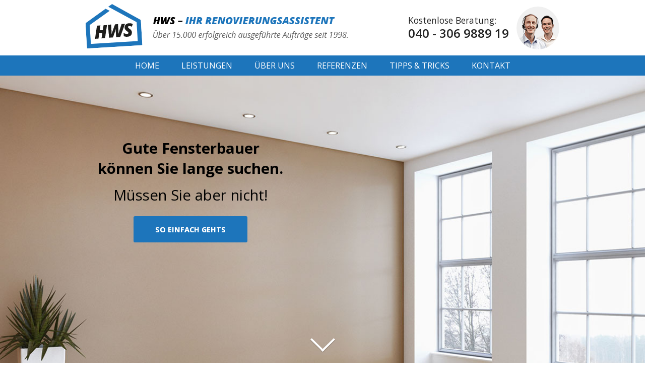

--- FILE ---
content_type: text/html; charset=UTF-8
request_url: https://www.hwsportal.de/leistungen/fenster/
body_size: 47647
content:
<!DOCTYPE html>
<html lang="de">
<head>
	<meta name="google-site-verification" content="kfO9Sj50Cp6sKeLD4UPwqmx0EpKt5INwv23u6G74eA0" /> 
	<!--<script type="text/javascript">window.cookieconsent_options={"message":"Diese Website verwendet Cookies, um die Nutzerfreundlichkeit zu verbessern. Durch die weitere Nutzung der Website stimmen Sie dem zu. Weitere Infos zu Cookies und deren Deaktivierung finden Sie","dismiss":"<i class='fa fa-times'></i>","learnMore":"hier.","link":"/datenschutz/","theme":"light-bottom"};</script> <script type="text/javascript" src="https://cdnjs.cloudflare.com/ajax/libs/cookieconsent2/1.0.9/cookieconsent.min.js"></script>-->
	<meta http-equiv="content-type" content="text/html; charset=UTF-8" />
	<link href='https://fonts.googleapis.com/css?family=Open+Sans:400,300,300italic,400italic,600,600italic,700,700italic,800,800italic&subset=latin,latin-ext' rel='stylesheet' type='text/css'>
	<link rel="stylesheet" type="text/css" href="https://www.hwsportal.de/wp-content/themes/hws/style.min.css">
        <link rel="stylesheet" type="text/css" href="https://www.hwsportal.de/wp-content/themes/hws/css/font-awesome.min.css">
        <link rel="stylesheet" type="text/css" href="https://www.hwsportal.de/wp-content/themes/hws/grid.min.css">
	<link rel="stylesheet" href="https://www.hwsportal.de/wp-content/themes/hws/style.css">
	<link rel="shortcut icon" href="https://www.hwsportal.de/wp-content/themes/hws/favicon.ico" />
	<script src="https://www.hwsportal.de/wp-content/themes/hws/js/jquery.js"></script>
<script src="https://www.hwsportal.de/wp-content/themes/hws/js/myorigin.js"></script>

<meta name='robots' content='index, follow, max-image-preview:large, max-snippet:-1, max-video-preview:-1' />
	<style>img:is([sizes="auto" i], [sizes^="auto," i]) { contain-intrinsic-size: 3000px 1500px }</style>
	
	<!-- This site is optimized with the Yoast SEO plugin v25.8 - https://yoast.com/wordpress/plugins/seo/ -->
	<title>Fenster - HWS</title>
	<link rel="canonical" href="https://www.hwsportal.de/leistungen/fenster/" />
	<meta property="og:locale" content="de_DE" />
	<meta property="og:type" content="article" />
	<meta property="og:title" content="Fenster - HWS" />
	<meta property="og:description" content="Sie bringen Licht und frische Luft in jeden Raum: Fenster. Egal, ob Terrassentürelement, Dachfenster oder Kellerfenster. Wir können helfen. Zügig, zuverlässig und zu fairen Preisen. Suchen Sie nicht lange nach dem richtigen Fensterbauer in Hamburg und sparen Sie Zeit. Schildern Sie uns Ihr Vorhaben und wir kümmern uns um alles Weitere." />
	<meta property="og:url" content="https://www.hwsportal.de/leistungen/fenster/" />
	<meta property="og:site_name" content="HWS" />
	<meta property="article:modified_time" content="2016-08-01T09:45:02+00:00" />
	<meta property="og:image" content="https://www.hwsportal.de/wp-content/uploads/1299.jpg" />
	<meta property="og:image:width" content="220" />
	<meta property="og:image:height" content="147" />
	<meta property="og:image:type" content="image/jpeg" />
	<script type="application/ld+json" class="yoast-schema-graph">{"@context":"https://schema.org","@graph":[{"@type":"WebPage","@id":"https://www.hwsportal.de/leistungen/fenster/","url":"https://www.hwsportal.de/leistungen/fenster/","name":"Fenster - HWS","isPartOf":{"@id":"https://www.hwsportal.de/#website"},"primaryImageOfPage":{"@id":"https://www.hwsportal.de/leistungen/fenster/#primaryimage"},"image":{"@id":"https://www.hwsportal.de/leistungen/fenster/#primaryimage"},"thumbnailUrl":"https://www.hwsportal.de/wp-content/uploads/1299.jpg","datePublished":"2014-11-24T13:59:37+00:00","dateModified":"2016-08-01T09:45:02+00:00","breadcrumb":{"@id":"https://www.hwsportal.de/leistungen/fenster/#breadcrumb"},"inLanguage":"de","potentialAction":[{"@type":"ReadAction","target":["https://www.hwsportal.de/leistungen/fenster/"]}]},{"@type":"ImageObject","inLanguage":"de","@id":"https://www.hwsportal.de/leistungen/fenster/#primaryimage","url":"https://www.hwsportal.de/wp-content/uploads/1299.jpg","contentUrl":"https://www.hwsportal.de/wp-content/uploads/1299.jpg","width":220,"height":147},{"@type":"BreadcrumbList","@id":"https://www.hwsportal.de/leistungen/fenster/#breadcrumb","itemListElement":[{"@type":"ListItem","position":1,"name":"Home","item":"https://www.hwsportal.de/"},{"@type":"ListItem","position":2,"name":"Leistungen","item":"https://www.hwsportal.de/leistungen/"},{"@type":"ListItem","position":3,"name":"Fenster"}]},{"@type":"WebSite","@id":"https://www.hwsportal.de/#website","url":"https://www.hwsportal.de/","name":"HWS","description":"","potentialAction":[{"@type":"SearchAction","target":{"@type":"EntryPoint","urlTemplate":"https://www.hwsportal.de/?s={search_term_string}"},"query-input":{"@type":"PropertyValueSpecification","valueRequired":true,"valueName":"search_term_string"}}],"inLanguage":"de"}]}</script>
	<!-- / Yoast SEO plugin. -->


<link rel='dns-prefetch' href='//www.hwsportal.de' />
<link rel="alternate" type="application/rss+xml" title="HWS &raquo; Fenster Kommentar-Feed" href="https://www.hwsportal.de/leistungen/fenster/feed/" />
<link rel='stylesheet' id='wp-block-library-css' href='https://www.hwsportal.de/wp-includes/css/dist/block-library/style.min.css?ver=6.7.2' type='text/css' media='all' />
<style id='classic-theme-styles-inline-css' type='text/css'>
/*! This file is auto-generated */
.wp-block-button__link{color:#fff;background-color:#32373c;border-radius:9999px;box-shadow:none;text-decoration:none;padding:calc(.667em + 2px) calc(1.333em + 2px);font-size:1.125em}.wp-block-file__button{background:#32373c;color:#fff;text-decoration:none}
</style>
<style id='global-styles-inline-css' type='text/css'>
:root{--wp--preset--aspect-ratio--square: 1;--wp--preset--aspect-ratio--4-3: 4/3;--wp--preset--aspect-ratio--3-4: 3/4;--wp--preset--aspect-ratio--3-2: 3/2;--wp--preset--aspect-ratio--2-3: 2/3;--wp--preset--aspect-ratio--16-9: 16/9;--wp--preset--aspect-ratio--9-16: 9/16;--wp--preset--color--black: #000000;--wp--preset--color--cyan-bluish-gray: #abb8c3;--wp--preset--color--white: #ffffff;--wp--preset--color--pale-pink: #f78da7;--wp--preset--color--vivid-red: #cf2e2e;--wp--preset--color--luminous-vivid-orange: #ff6900;--wp--preset--color--luminous-vivid-amber: #fcb900;--wp--preset--color--light-green-cyan: #7bdcb5;--wp--preset--color--vivid-green-cyan: #00d084;--wp--preset--color--pale-cyan-blue: #8ed1fc;--wp--preset--color--vivid-cyan-blue: #0693e3;--wp--preset--color--vivid-purple: #9b51e0;--wp--preset--gradient--vivid-cyan-blue-to-vivid-purple: linear-gradient(135deg,rgba(6,147,227,1) 0%,rgb(155,81,224) 100%);--wp--preset--gradient--light-green-cyan-to-vivid-green-cyan: linear-gradient(135deg,rgb(122,220,180) 0%,rgb(0,208,130) 100%);--wp--preset--gradient--luminous-vivid-amber-to-luminous-vivid-orange: linear-gradient(135deg,rgba(252,185,0,1) 0%,rgba(255,105,0,1) 100%);--wp--preset--gradient--luminous-vivid-orange-to-vivid-red: linear-gradient(135deg,rgba(255,105,0,1) 0%,rgb(207,46,46) 100%);--wp--preset--gradient--very-light-gray-to-cyan-bluish-gray: linear-gradient(135deg,rgb(238,238,238) 0%,rgb(169,184,195) 100%);--wp--preset--gradient--cool-to-warm-spectrum: linear-gradient(135deg,rgb(74,234,220) 0%,rgb(151,120,209) 20%,rgb(207,42,186) 40%,rgb(238,44,130) 60%,rgb(251,105,98) 80%,rgb(254,248,76) 100%);--wp--preset--gradient--blush-light-purple: linear-gradient(135deg,rgb(255,206,236) 0%,rgb(152,150,240) 100%);--wp--preset--gradient--blush-bordeaux: linear-gradient(135deg,rgb(254,205,165) 0%,rgb(254,45,45) 50%,rgb(107,0,62) 100%);--wp--preset--gradient--luminous-dusk: linear-gradient(135deg,rgb(255,203,112) 0%,rgb(199,81,192) 50%,rgb(65,88,208) 100%);--wp--preset--gradient--pale-ocean: linear-gradient(135deg,rgb(255,245,203) 0%,rgb(182,227,212) 50%,rgb(51,167,181) 100%);--wp--preset--gradient--electric-grass: linear-gradient(135deg,rgb(202,248,128) 0%,rgb(113,206,126) 100%);--wp--preset--gradient--midnight: linear-gradient(135deg,rgb(2,3,129) 0%,rgb(40,116,252) 100%);--wp--preset--font-size--small: 13px;--wp--preset--font-size--medium: 20px;--wp--preset--font-size--large: 36px;--wp--preset--font-size--x-large: 42px;--wp--preset--spacing--20: 0.44rem;--wp--preset--spacing--30: 0.67rem;--wp--preset--spacing--40: 1rem;--wp--preset--spacing--50: 1.5rem;--wp--preset--spacing--60: 2.25rem;--wp--preset--spacing--70: 3.38rem;--wp--preset--spacing--80: 5.06rem;--wp--preset--shadow--natural: 6px 6px 9px rgba(0, 0, 0, 0.2);--wp--preset--shadow--deep: 12px 12px 50px rgba(0, 0, 0, 0.4);--wp--preset--shadow--sharp: 6px 6px 0px rgba(0, 0, 0, 0.2);--wp--preset--shadow--outlined: 6px 6px 0px -3px rgba(255, 255, 255, 1), 6px 6px rgba(0, 0, 0, 1);--wp--preset--shadow--crisp: 6px 6px 0px rgba(0, 0, 0, 1);}:where(.is-layout-flex){gap: 0.5em;}:where(.is-layout-grid){gap: 0.5em;}body .is-layout-flex{display: flex;}.is-layout-flex{flex-wrap: wrap;align-items: center;}.is-layout-flex > :is(*, div){margin: 0;}body .is-layout-grid{display: grid;}.is-layout-grid > :is(*, div){margin: 0;}:where(.wp-block-columns.is-layout-flex){gap: 2em;}:where(.wp-block-columns.is-layout-grid){gap: 2em;}:where(.wp-block-post-template.is-layout-flex){gap: 1.25em;}:where(.wp-block-post-template.is-layout-grid){gap: 1.25em;}.has-black-color{color: var(--wp--preset--color--black) !important;}.has-cyan-bluish-gray-color{color: var(--wp--preset--color--cyan-bluish-gray) !important;}.has-white-color{color: var(--wp--preset--color--white) !important;}.has-pale-pink-color{color: var(--wp--preset--color--pale-pink) !important;}.has-vivid-red-color{color: var(--wp--preset--color--vivid-red) !important;}.has-luminous-vivid-orange-color{color: var(--wp--preset--color--luminous-vivid-orange) !important;}.has-luminous-vivid-amber-color{color: var(--wp--preset--color--luminous-vivid-amber) !important;}.has-light-green-cyan-color{color: var(--wp--preset--color--light-green-cyan) !important;}.has-vivid-green-cyan-color{color: var(--wp--preset--color--vivid-green-cyan) !important;}.has-pale-cyan-blue-color{color: var(--wp--preset--color--pale-cyan-blue) !important;}.has-vivid-cyan-blue-color{color: var(--wp--preset--color--vivid-cyan-blue) !important;}.has-vivid-purple-color{color: var(--wp--preset--color--vivid-purple) !important;}.has-black-background-color{background-color: var(--wp--preset--color--black) !important;}.has-cyan-bluish-gray-background-color{background-color: var(--wp--preset--color--cyan-bluish-gray) !important;}.has-white-background-color{background-color: var(--wp--preset--color--white) !important;}.has-pale-pink-background-color{background-color: var(--wp--preset--color--pale-pink) !important;}.has-vivid-red-background-color{background-color: var(--wp--preset--color--vivid-red) !important;}.has-luminous-vivid-orange-background-color{background-color: var(--wp--preset--color--luminous-vivid-orange) !important;}.has-luminous-vivid-amber-background-color{background-color: var(--wp--preset--color--luminous-vivid-amber) !important;}.has-light-green-cyan-background-color{background-color: var(--wp--preset--color--light-green-cyan) !important;}.has-vivid-green-cyan-background-color{background-color: var(--wp--preset--color--vivid-green-cyan) !important;}.has-pale-cyan-blue-background-color{background-color: var(--wp--preset--color--pale-cyan-blue) !important;}.has-vivid-cyan-blue-background-color{background-color: var(--wp--preset--color--vivid-cyan-blue) !important;}.has-vivid-purple-background-color{background-color: var(--wp--preset--color--vivid-purple) !important;}.has-black-border-color{border-color: var(--wp--preset--color--black) !important;}.has-cyan-bluish-gray-border-color{border-color: var(--wp--preset--color--cyan-bluish-gray) !important;}.has-white-border-color{border-color: var(--wp--preset--color--white) !important;}.has-pale-pink-border-color{border-color: var(--wp--preset--color--pale-pink) !important;}.has-vivid-red-border-color{border-color: var(--wp--preset--color--vivid-red) !important;}.has-luminous-vivid-orange-border-color{border-color: var(--wp--preset--color--luminous-vivid-orange) !important;}.has-luminous-vivid-amber-border-color{border-color: var(--wp--preset--color--luminous-vivid-amber) !important;}.has-light-green-cyan-border-color{border-color: var(--wp--preset--color--light-green-cyan) !important;}.has-vivid-green-cyan-border-color{border-color: var(--wp--preset--color--vivid-green-cyan) !important;}.has-pale-cyan-blue-border-color{border-color: var(--wp--preset--color--pale-cyan-blue) !important;}.has-vivid-cyan-blue-border-color{border-color: var(--wp--preset--color--vivid-cyan-blue) !important;}.has-vivid-purple-border-color{border-color: var(--wp--preset--color--vivid-purple) !important;}.has-vivid-cyan-blue-to-vivid-purple-gradient-background{background: var(--wp--preset--gradient--vivid-cyan-blue-to-vivid-purple) !important;}.has-light-green-cyan-to-vivid-green-cyan-gradient-background{background: var(--wp--preset--gradient--light-green-cyan-to-vivid-green-cyan) !important;}.has-luminous-vivid-amber-to-luminous-vivid-orange-gradient-background{background: var(--wp--preset--gradient--luminous-vivid-amber-to-luminous-vivid-orange) !important;}.has-luminous-vivid-orange-to-vivid-red-gradient-background{background: var(--wp--preset--gradient--luminous-vivid-orange-to-vivid-red) !important;}.has-very-light-gray-to-cyan-bluish-gray-gradient-background{background: var(--wp--preset--gradient--very-light-gray-to-cyan-bluish-gray) !important;}.has-cool-to-warm-spectrum-gradient-background{background: var(--wp--preset--gradient--cool-to-warm-spectrum) !important;}.has-blush-light-purple-gradient-background{background: var(--wp--preset--gradient--blush-light-purple) !important;}.has-blush-bordeaux-gradient-background{background: var(--wp--preset--gradient--blush-bordeaux) !important;}.has-luminous-dusk-gradient-background{background: var(--wp--preset--gradient--luminous-dusk) !important;}.has-pale-ocean-gradient-background{background: var(--wp--preset--gradient--pale-ocean) !important;}.has-electric-grass-gradient-background{background: var(--wp--preset--gradient--electric-grass) !important;}.has-midnight-gradient-background{background: var(--wp--preset--gradient--midnight) !important;}.has-small-font-size{font-size: var(--wp--preset--font-size--small) !important;}.has-medium-font-size{font-size: var(--wp--preset--font-size--medium) !important;}.has-large-font-size{font-size: var(--wp--preset--font-size--large) !important;}.has-x-large-font-size{font-size: var(--wp--preset--font-size--x-large) !important;}
:where(.wp-block-post-template.is-layout-flex){gap: 1.25em;}:where(.wp-block-post-template.is-layout-grid){gap: 1.25em;}
:where(.wp-block-columns.is-layout-flex){gap: 2em;}:where(.wp-block-columns.is-layout-grid){gap: 2em;}
:root :where(.wp-block-pullquote){font-size: 1.5em;line-height: 1.6;}
</style>
<link rel='stylesheet' id='responsive-lightbox-prettyphoto-css' href='https://www.hwsportal.de/wp-content/plugins/responsive-lightbox/assets/prettyphoto/prettyPhoto.min.css?ver=3.1.6' type='text/css' media='all' />
<link rel='stylesheet' id='borlabs-cookie-custom-css' href='https://www.hwsportal.de/wp-content/cache/borlabs-cookie/1/borlabs-cookie-1-de.css?ver=3.3.15.1-62' type='text/css' media='all' />
<link rel='stylesheet' id='style.owl.carousel-css' href='https://www.hwsportal.de/wp-content/plugins/owl-carousel/css/owl.carousel.css?ver=6.7.2' type='text/css' media='all' />
<link rel='stylesheet' id='style.owl.carousel.theme-css' href='https://www.hwsportal.de/wp-content/plugins/owl-carousel/css/owl.theme.css?ver=6.7.2' type='text/css' media='all' />
<link rel='stylesheet' id='style.owl.carousel.transitions-css' href='https://www.hwsportal.de/wp-content/plugins/owl-carousel/css/owl.transitions.css?ver=6.7.2' type='text/css' media='all' />
<link rel='stylesheet' id='style.owl.carousel.styles-css' href='https://www.hwsportal.de/wp-content/plugins/owl-carousel/css/styles.css?ver=6.7.2' type='text/css' media='all' />
<script type="text/javascript" src="https://www.hwsportal.de/wp-includes/js/jquery/jquery.min.js?ver=3.7.1" id="jquery-core-js"></script>
<script type="text/javascript" src="https://www.hwsportal.de/wp-includes/js/jquery/jquery-migrate.min.js?ver=3.4.1" id="jquery-migrate-js"></script>
<script type="text/javascript" src="https://www.hwsportal.de/wp-content/plugins/responsive-lightbox/assets/prettyphoto/jquery.prettyPhoto.min.js?ver=3.1.6" id="responsive-lightbox-prettyphoto-js"></script>
<script type="text/javascript" src="https://www.hwsportal.de/wp-includes/js/underscore.min.js?ver=1.13.7" id="underscore-js"></script>
<script type="text/javascript" src="https://www.hwsportal.de/wp-content/plugins/responsive-lightbox/assets/infinitescroll/infinite-scroll.pkgd.min.js?ver=4.0.1" id="responsive-lightbox-infinite-scroll-js"></script>
<script type="text/javascript" id="responsive-lightbox-js-before">
/* <![CDATA[ */
var rlArgs = {"script":"prettyphoto","selector":"lightbox","customEvents":"","activeGalleries":true,"animationSpeed":"normal","slideshow":false,"slideshowDelay":5000,"slideshowAutoplay":false,"opacity":"0.75","showTitle":false,"allowResize":true,"allowExpand":true,"width":1080,"height":720,"separator":"\/","theme":"pp_default","horizontalPadding":20,"hideFlash":false,"wmode":"opaque","videoAutoplay":true,"modal":false,"deeplinking":false,"overlayGallery":true,"keyboardShortcuts":true,"social":false,"woocommerce_gallery":false,"ajaxurl":"https:\/\/www.hwsportal.de\/wp-admin\/admin-ajax.php","nonce":"b437a9e6dd","preview":false,"postId":1843,"scriptExtension":false};
/* ]]> */
</script>
<script type="text/javascript" src="https://www.hwsportal.de/wp-content/plugins/responsive-lightbox/js/front.js?ver=2.5.2" id="responsive-lightbox-js"></script>
<script data-no-optimize="1" data-no-minify="1" data-cfasync="false" type="text/javascript" src="https://www.hwsportal.de/wp-content/cache/borlabs-cookie/1/borlabs-cookie-config-de.json.js?ver=3.3.15.1-63" id="borlabs-cookie-config-js"></script>
<script type="text/javascript" src="https://www.hwsportal.de/wp-content/plugins/owl-carousel/js/owl.carousel.js?ver=6.7.2" id="js.owl.carousel-js"></script>
<script type="text/javascript" src="https://www.hwsportal.de/wp-content/plugins/owl-carousel/js/script.js?ver=6.7.2" id="js.owl.carousel.script-js"></script>
<link rel="https://api.w.org/" href="https://www.hwsportal.de/wp-json/" /><link rel="EditURI" type="application/rsd+xml" title="RSD" href="https://www.hwsportal.de/xmlrpc.php?rsd" />
<meta name="generator" content="WordPress 6.7.2" />
<link rel='shortlink' href='https://www.hwsportal.de/?p=1843' />
<link rel="alternate" title="oEmbed (JSON)" type="application/json+oembed" href="https://www.hwsportal.de/wp-json/oembed/1.0/embed?url=https%3A%2F%2Fwww.hwsportal.de%2Fleistungen%2Ffenster%2F" />
<link rel="alternate" title="oEmbed (XML)" type="text/xml+oembed" href="https://www.hwsportal.de/wp-json/oembed/1.0/embed?url=https%3A%2F%2Fwww.hwsportal.de%2Fleistungen%2Ffenster%2F&#038;format=xml" />
<script data-borlabs-cookie-script-blocker-ignore>
if ('0' === '1' && ('0' === '1' || '1' === '1')) {
    window['gtag_enable_tcf_support'] = true;
}
window.dataLayer = window.dataLayer || [];
if (typeof gtag !== 'function') {
    function gtag() {
        dataLayer.push(arguments);
    }
}
gtag('set', 'developer_id.dYjRjMm', true);
if ('0' === '1' || '1' === '1') {
    if (window.BorlabsCookieGoogleConsentModeDefaultSet !== true) {
        let getCookieValue = function (name) {
            return document.cookie.match('(^|;)\\s*' + name + '\\s*=\\s*([^;]+)')?.pop() || '';
        };
        let cookieValue = getCookieValue('borlabs-cookie-gcs');
        let consentsFromCookie = {};
        if (cookieValue !== '') {
            consentsFromCookie = JSON.parse(decodeURIComponent(cookieValue));
        }
        let defaultValues = {
            'ad_storage': 'denied',
            'ad_user_data': 'denied',
            'ad_personalization': 'denied',
            'analytics_storage': 'denied',
            'functionality_storage': 'denied',
            'personalization_storage': 'denied',
            'security_storage': 'denied',
            'wait_for_update': 500,
        };
        gtag('consent', 'default', { ...defaultValues, ...consentsFromCookie });
    }
    window.BorlabsCookieGoogleConsentModeDefaultSet = true;
    let borlabsCookieConsentChangeHandler = function () {
        window.dataLayer = window.dataLayer || [];
        if (typeof gtag !== 'function') { function gtag(){dataLayer.push(arguments);} }

        let getCookieValue = function (name) {
            return document.cookie.match('(^|;)\\s*' + name + '\\s*=\\s*([^;]+)')?.pop() || '';
        };
        let cookieValue = getCookieValue('borlabs-cookie-gcs');
        let consentsFromCookie = {};
        if (cookieValue !== '') {
            consentsFromCookie = JSON.parse(decodeURIComponent(cookieValue));
        }

        consentsFromCookie.analytics_storage = BorlabsCookie.Consents.hasConsent('google-analytics') ? 'granted' : 'denied';

        BorlabsCookie.CookieLibrary.setCookie(
            'borlabs-cookie-gcs',
            JSON.stringify(consentsFromCookie),
            BorlabsCookie.Settings.automaticCookieDomainAndPath.value ? '' : BorlabsCookie.Settings.cookieDomain.value,
            BorlabsCookie.Settings.cookiePath.value,
            BorlabsCookie.Cookie.getPluginCookie().expires,
            BorlabsCookie.Settings.cookieSecure.value,
            BorlabsCookie.Settings.cookieSameSite.value
        );
    }
    document.addEventListener('borlabs-cookie-consent-saved', borlabsCookieConsentChangeHandler);
    document.addEventListener('borlabs-cookie-handle-unblock', borlabsCookieConsentChangeHandler);
}
if ('0' === '1') {
    gtag("js", new Date());
    gtag("config", "UA-11970214-2", {"anonymize_ip": true});

    (function (w, d, s, i) {
        var f = d.getElementsByTagName(s)[0],
            j = d.createElement(s);
        j.async = true;
        j.src =
            "https://www.googletagmanager.com/gtag/js?id=" + i;
        f.parentNode.insertBefore(j, f);
    })(window, document, "script", "UA-11970214-2");
}
</script><script data-borlabs-cookie-script-blocker-id='google-analytics' type='text/template'>
  (function(i,s,o,g,r,a,m){i['GoogleAnalyticsObject']=r;i[r]=i[r]||function(){
  (i[r].q=i[r].q||[]).push(arguments)},i[r].l=1*new Date();a=s.createElement(o),
  m=s.getElementsByTagName(o)[0];a.async=1;a.src=g;m.parentNode.insertBefore(a,m)
  })(window,document,'script','//www.google-analytics.com/analytics.js','ga');

  ga('create', 'UA-11970214-2', 'auto');
  ga('set','anonymizeIp',true);
  ga('require', 'displayfeatures');
  ga('send', 'pageview');

</script>
<script>
    $(document).ready(function() {
    var owl = $("#leistungen");
    owl.owlCarousel({
    navigationText : ["prev","next"],
    navigation : true,
    singleItem : true,
    responsive : false,
    items : 1,
    itemsMobile : 1,
    itemsTablet : 1,
    itemsTabletSmall : 1,
    itemsDesktop : 1,
    itemsDesktopSmall : 1
    });
    });
</script>
<script>
function validateFormTwo() {
    var x = document.forms["kontaktpopup"]["spam"].value;
    var atpos = x.indexOf("@");
    var dotpos = x.lastIndexOf(".");
    if (atpos< 1 || dotpos<atpos+2 || dotpos+2>=x.length) {
        $('#spam').addClass('false'); 
        var status = "failed";
    }
    var x = document.forms["kontaktpopup"]["vorname"].value;
    if (x == null || x == "") {
        $('#vorname').addClass('false'); 
        var status = "failed";
    }
    var x = document.forms["kontaktpopup"]["nachname"].value;
    if (x == null || x == "") {
        $('#nachname').addClass('false'); 
        var status = "failed";
    }
    var x = document.forms["kontaktpopup"]["strasse"].value;
    if (x == null || x == "") {
        $('#strasse').addClass('false'); 
        var status = "failed";
    }
    var x = document.forms["kontaktpopup"]["nummer"].value;
    if (x == null || x == "") {
        $('#nummer').addClass('false'); 
        var status = "failed";
    }
    var x = document.forms["kontaktpopup"]["plz"].value;
    if (x == null || x == "") {
        $('#plz').addClass('false'); 
        var status = "failed";
    }
    var x = document.forms["kontaktpopup"]["ort"].value;
    if (x == null || x == "") {
        $('#ort').addClass('false'); 
        var status = "failed";
    }
    var x = document.forms["kontaktpopup"]["vorwahl"].value;
    if (x == null || x == "") {
        $('#vorwahl').addClass('false'); 
        var status = "failed";
    }
    var x = document.forms["kontaktpopup"]["rufnummer"].value;
    if (x == null || x == "") {
        $('#rufnummer').addClass('false'); 
        var status = "failed";
    }

    if (status == "failed") {
        return false;
    }
}
</script>
<script>
function validateForm() {
    var x = document.forms["kontaktseite"]["spam"].value;
    var atpos = x.indexOf("@");
    var dotpos = x.lastIndexOf(".");
    if (atpos< 1 || dotpos<atpos+2 || dotpos+2>=x.length) {
        $('#spam').addClass('false'); 
        var status = "failed";
    }
    var x = document.forms["kontaktseite"]["vorname"].value;
    if (x == null || x == "") {
        $('#vorname').addClass('false'); 
        var status = "failed";
    }
    var x = document.forms["kontaktseite"]["nachname"].value;
    if (x == null || x == "") {
        $('#nachname').addClass('false'); 
        var status = "failed";
    }
    var x = document.forms["kontaktseite"]["strasse"].value;
    if (x == null || x == "") {
        $('#strasse').addClass('false'); 
        var status = "failed";
    }
    var x = document.forms["kontaktseite"]["nummer"].value;
    if (x == null || x == "") {
        $('#nummer').addClass('false'); 
        var status = "failed";
    }
    var x = document.forms["kontaktseite"]["plz"].value;
    if (x == null || x == "") {
        $('#plz').addClass('false'); 
        var status = "failed";
    }
    var x = document.forms["kontaktseite"]["ort"].value;
    if (x == null || x == "") {
        $('#ort').addClass('false'); 
        var status = "failed";
    }
    var x = document.forms["kontaktseite"]["vorwahl"].value;
    if (x == null || x == "") {
        $('#vorwahl').addClass('false'); 
        var status = "failed";
    }
    var x = document.forms["kontaktseite"]["rufnummer"].value;
    if (x == null || x == "") {
        $('#rufnummer').addClass('false'); 
        var status = "failed";
    }

    if (status == "failed") {
        return false;
    }
}
</script>
    </head>
    




<body class="leistungen-template-default single single-leistungen postid-1843">
<div style=" height:100%;  width:100%;"></div>
	<div id="menubar_big">
		<div class="wrapper">
			<div class="grid_7">
			<a href="/">
				<img src="https://www.hwsportal.de/wp-content/themes/hws/img/logo.png"/>
			</a>
			</div>
			<div class="grid_4 push_1">
				<p class="contact fl">
					Kostenlose Beratung:<br/>
					<span class="big">040 - 306 9889 19</span>
				</p>
				<div class="circle fr" id="berater">
					<img src="https://www.hwsportal.de/wp-content/themes/hws/img/berater.png"/>
				</div>
				<div class="clear"></div>
			</div>
			<div class="clear"></div>
		</div>
		<nav>
			<div class="wrapper" style="width: 838px;">
				<a class="sticky iconlogo" href="/">
				<img src="https://www.hwsportal.de/wp-content/themes/hws/img/icon-logoweiss.png"/>
				</a>
				<div class="menu-main-container"><ul id="menu-main" class="menu"><li id="menu-item-1739" class="menu-item menu-item-type-post_type menu-item-object-page menu-item-home menu-item-1739"><a href="https://www.hwsportal.de/">Home</a></li>
<li id="menu-item-1728" class="menu-item menu-item-type-custom menu-item-object-custom current-menu-ancestor menu-item-has-children menu-item-1728"><a href="/leistungen/">Leistungen</a>
<ul class="sub-menu">
	<li id="menu-item-1869" class="menu-item menu-item-type-custom menu-item-object-custom menu-item-has-children menu-item-1869"><a>Alles aus einer Hand</a>
	<ul class="sub-menu">
		<li id="menu-item-2492" class="menu-item menu-item-type-post_type menu-item-object-leistungen menu-item-2492"><a href="https://www.hwsportal.de/leistungen/dachbodenausbau/">Dachbodenausbau</a></li>
		<li id="menu-item-1883" class="menu-item menu-item-type-post_type menu-item-object-leistungen menu-item-1883"><a href="https://www.hwsportal.de/leistungen/komp-renovierungsanierung/">Komplettsanierung</a></li>
		<li id="menu-item-2435" class="menu-item menu-item-type-post_type menu-item-object-leistungen menu-item-2435"><a href="https://www.hwsportal.de/leistungen/komp-renovierungsanierung/">Haus-/Wohnungssanierung</a></li>
		<li id="menu-item-2494" class="menu-item menu-item-type-post_type menu-item-object-leistungen menu-item-2494"><a href="https://www.hwsportal.de/leistungen/kellersanierung/">Kellersanierung</a></li>
		<li id="menu-item-2493" class="menu-item menu-item-type-post_type menu-item-object-leistungen menu-item-2493"><a href="https://www.hwsportal.de/leistungen/dachreparatur/">Dachsanierung</a></li>
		<li id="menu-item-2491" class="menu-item menu-item-type-post_type menu-item-object-leistungen menu-item-2491"><a href="https://www.hwsportal.de/leistungen/balkonsanierung/">Balkonsanierung</a></li>
		<li id="menu-item-2490" class="menu-item menu-item-type-post_type menu-item-object-leistungen menu-item-2490"><a href="https://www.hwsportal.de/leistungen/badsanierung/">Badsanierung</a></li>
		<li id="menu-item-2495" class="menu-item menu-item-type-post_type menu-item-object-leistungen menu-item-2495"><a href="https://www.hwsportal.de/leistungen/kuechensanierung/">Küchensanierung</a></li>
	</ul>
</li>
	<li id="menu-item-1870" class="menu-item menu-item-type-custom menu-item-object-custom menu-item-has-children menu-item-1870"><a>Haustechnik</a>
	<ul class="sub-menu">
		<li id="menu-item-2496" class="menu-item menu-item-type-post_type menu-item-object-leistungen menu-item-2496"><a href="https://www.hwsportal.de/leistungen/badsanierung/">Badsanierung</a></li>
		<li id="menu-item-2497" class="menu-item menu-item-type-post_type menu-item-object-leistungen menu-item-2497"><a href="https://www.hwsportal.de/leistungen/elektroinstallation/">Elektroinstallation</a></li>
		<li id="menu-item-2498" class="menu-item menu-item-type-post_type menu-item-object-leistungen menu-item-2498"><a href="https://www.hwsportal.de/leistungen/heizungsinstallationen/">Heizungsinstallationen</a></li>
		<li id="menu-item-2499" class="menu-item menu-item-type-post_type menu-item-object-leistungen menu-item-2499"><a href="https://www.hwsportal.de/leistungen/kaminoefen/">Kamine, Kaminöfen</a></li>
		<li id="menu-item-2500" class="menu-item menu-item-type-post_type menu-item-object-leistungen menu-item-2500"><a href="https://www.hwsportal.de/leistungen/kuechensanierung/">Küchensanierung</a></li>
		<li id="menu-item-2501" class="menu-item menu-item-type-post_type menu-item-object-leistungen menu-item-2501"><a href="https://www.hwsportal.de/leistungen/sanitaerinstallationen/">Sanitärinstallationen</a></li>
	</ul>
</li>
	<li id="menu-item-1871" class="menu-item menu-item-type-custom menu-item-object-custom current-menu-ancestor current-menu-parent menu-item-has-children menu-item-1871"><a>Tischlerarbeiten</a>
	<ul class="sub-menu">
		<li id="menu-item-2502" class="menu-item menu-item-type-post_type menu-item-object-leistungen current-menu-item menu-item-2502"><a href="https://www.hwsportal.de/leistungen/fenster/" aria-current="page">Fenster</a></li>
		<li id="menu-item-2503" class="menu-item menu-item-type-post_type menu-item-object-leistungen menu-item-2503"><a href="https://www.hwsportal.de/leistungen/markisen/">Markisen</a></li>
		<li id="menu-item-2504" class="menu-item menu-item-type-post_type menu-item-object-leistungen menu-item-2504"><a href="https://www.hwsportal.de/leistungen/moebelbau/">Möbelbau</a></li>
		<li id="menu-item-2505" class="menu-item menu-item-type-post_type menu-item-object-leistungen menu-item-2505"><a href="https://www.hwsportal.de/leistungen/rolllaeden/">Rollläden</a></li>
		<li id="menu-item-2506" class="menu-item menu-item-type-post_type menu-item-object-leistungen menu-item-2506"><a href="https://www.hwsportal.de/leistungen/treppenbau/">Treppenbau</a></li>
		<li id="menu-item-2507" class="menu-item menu-item-type-post_type menu-item-object-leistungen menu-item-2507"><a href="https://www.hwsportal.de/leistungen/trockenbau/">Trockenbau</a></li>
		<li id="menu-item-2508" class="menu-item menu-item-type-post_type menu-item-object-leistungen menu-item-2508"><a href="https://www.hwsportal.de/leistungen/tueren/">Türen</a></li>
		<li id="menu-item-2509" class="menu-item menu-item-type-post_type menu-item-object-leistungen menu-item-2509"><a href="https://www.hwsportal.de/leistungen/wintergaerten/">Wintergärten</a></li>
	</ul>
</li>
	<li id="menu-item-1872" class="menu-item menu-item-type-custom menu-item-object-custom menu-item-has-children menu-item-1872"><a>Malerarbeiten</a>
	<ul class="sub-menu">
		<li id="menu-item-2510" class="menu-item menu-item-type-post_type menu-item-object-leistungen menu-item-2510"><a href="https://www.hwsportal.de/leistungen/fassadendaemmung-wdvs/">Fassadendämmung</a></li>
		<li id="menu-item-2511" class="menu-item menu-item-type-post_type menu-item-object-leistungen menu-item-2511"><a href="https://www.hwsportal.de/leistungen/malerarbeiten-allg/">Malerarbeiten</a></li>
		<li id="menu-item-2512" class="menu-item menu-item-type-post_type menu-item-object-leistungen menu-item-2512"><a href="https://www.hwsportal.de/leistungen/schimmelsanierung/">Schimmelsanierung</a></li>
		<li id="menu-item-2513" class="menu-item menu-item-type-post_type menu-item-object-leistungen menu-item-2513"><a href="https://www.hwsportal.de/leistungen/tapezierarbeiten/">Tapezierarbeiten</a></li>
	</ul>
</li>
	<li id="menu-item-1873" class="menu-item menu-item-type-custom menu-item-object-custom menu-item-has-children menu-item-1873"><a>Bodenverlegung</a>
	<ul class="sub-menu">
		<li id="menu-item-2514" class="menu-item menu-item-type-post_type menu-item-object-leistungen menu-item-2514"><a href="https://www.hwsportal.de/leistungen/designbodenverlegung/">Designboden</a></li>
		<li id="menu-item-2515" class="menu-item menu-item-type-post_type menu-item-object-leistungen menu-item-2515"><a href="https://www.hwsportal.de/leistungen/holzfussboden/">Holzfußboden</a></li>
		<li id="menu-item-2516" class="menu-item menu-item-type-post_type menu-item-object-leistungen menu-item-2516"><a href="https://www.hwsportal.de/leistungen/laminatverlegung/">Laminat</a></li>
		<li id="menu-item-2517" class="menu-item menu-item-type-post_type menu-item-object-leistungen menu-item-2517"><a href="https://www.hwsportal.de/leistungen/naturbodenverlegung/">Naturboden</a></li>
		<li id="menu-item-2518" class="menu-item menu-item-type-post_type menu-item-object-leistungen menu-item-2518"><a href="https://www.hwsportal.de/leistungen/pvc-verlegung/">PVC</a></li>
		<li id="menu-item-2519" class="menu-item menu-item-type-post_type menu-item-object-leistungen menu-item-2519"><a href="https://www.hwsportal.de/leistungen/teppichverlegung/">Teppich</a></li>
	</ul>
</li>
	<li id="menu-item-1874" class="menu-item menu-item-type-custom menu-item-object-custom menu-item-has-children menu-item-1874"><a>Mauerarbeiten</a>
	<ul class="sub-menu">
		<li id="menu-item-2520" class="menu-item menu-item-type-post_type menu-item-object-leistungen menu-item-2520"><a href="https://www.hwsportal.de/leistungen/balkonsanierung/">Balkonsanierung</a></li>
		<li id="menu-item-2521" class="menu-item menu-item-type-post_type menu-item-object-leistungen menu-item-2521"><a href="https://www.hwsportal.de/leistungen/feuchtigkeitssanierung/">Feuchte Wände, nasser Keller</a></li>
		<li id="menu-item-2522" class="menu-item menu-item-type-post_type menu-item-object-leistungen menu-item-2522"><a href="https://www.hwsportal.de/leistungen/maurerarbeiten-allg/">Maurerarbeiten</a></li>
		<li id="menu-item-2523" class="menu-item menu-item-type-post_type menu-item-object-leistungen menu-item-2523"><a href="https://www.hwsportal.de/leistungen/pflasterarbeiten/">Pflasterarbeiten</a></li>
		<li id="menu-item-2524" class="menu-item menu-item-type-post_type menu-item-object-leistungen menu-item-2524"><a href="https://www.hwsportal.de/leistungen/schornsteinsanierung/">Schornsteinsanierung</a></li>
	</ul>
</li>
	<li id="menu-item-1875" class="menu-item menu-item-type-custom menu-item-object-custom menu-item-has-children menu-item-1875"><a>Dacharbeiten</a>
	<ul class="sub-menu">
		<li id="menu-item-2525" class="menu-item menu-item-type-post_type menu-item-object-leistungen menu-item-2525"><a href="https://www.hwsportal.de/leistungen/dachbodenausbau/">Dachbodenausbau</a></li>
		<li id="menu-item-2526" class="menu-item menu-item-type-post_type menu-item-object-leistungen menu-item-2526"><a href="https://www.hwsportal.de/leistungen/dachfenster/">Dachfenster</a></li>
		<li id="menu-item-2527" class="menu-item menu-item-type-post_type menu-item-object-leistungen menu-item-2527"><a href="https://www.hwsportal.de/leistungen/dachgauben/">Dachgauben</a></li>
		<li id="menu-item-2528" class="menu-item menu-item-type-post_type menu-item-object-leistungen menu-item-2528"><a href="https://www.hwsportal.de/leistungen/dachrinnen/">Dachrinnen</a></li>
		<li id="menu-item-2529" class="menu-item menu-item-type-post_type menu-item-object-leistungen menu-item-2529"><a href="https://www.hwsportal.de/leistungen/dachreparatur/">Dachsanierung</a></li>
		<li id="menu-item-2530" class="menu-item menu-item-type-post_type menu-item-object-leistungen menu-item-2530"><a href="https://www.hwsportal.de/leistungen/flachdachsanierung/">Flachdachsanierung</a></li>
	</ul>
</li>
	<li id="menu-item-1876" class="menu-item menu-item-type-custom menu-item-object-custom menu-item-has-children menu-item-1876"><a>Außenarbeiten</a>
	<ul class="sub-menu">
		<li id="menu-item-2531" class="menu-item menu-item-type-post_type menu-item-object-leistungen menu-item-2531"><a href="https://www.hwsportal.de/leistungen/carport-gartenhausaufbau/">Carport/Gartenhaus</a></li>
		<li id="menu-item-2532" class="menu-item menu-item-type-post_type menu-item-object-leistungen menu-item-2532"><a href="https://www.hwsportal.de/leistungen/garagentore/">Garagentore</a></li>
		<li id="menu-item-2533" class="menu-item menu-item-type-post_type menu-item-object-leistungen menu-item-2533"><a href="https://www.hwsportal.de/leistungen/gartenarbeiten-allg/">Gartenarbeiten</a></li>
		<li id="menu-item-2534" class="menu-item menu-item-type-post_type menu-item-object-leistungen menu-item-2534"><a href="https://www.hwsportal.de/leistungen/pflasterarbeiten/">Pflasterarbeiten</a></li>
		<li id="menu-item-2535" class="menu-item menu-item-type-post_type menu-item-object-leistungen menu-item-2535"><a href="https://www.hwsportal.de/leistungen/terrassenarbeiten/">Terrassenarbeiten</a></li>
		<li id="menu-item-2536" class="menu-item menu-item-type-post_type menu-item-object-leistungen menu-item-2536"><a href="https://www.hwsportal.de/leistungen/zaeune-und-tore/">Zäune und Tore</a></li>
	</ul>
</li>
</ul>
</li>
<li id="menu-item-1738" class="menu-item menu-item-type-post_type menu-item-object-page menu-item-1738"><a href="https://www.hwsportal.de/ueber-uns/">Über Uns</a></li>
<li id="menu-item-1759" class="menu-item menu-item-type-custom menu-item-object-custom menu-item-1759"><a href="/referenzen/">Referenzen</a></li>
<li id="menu-item-1736" class="menu-item menu-item-type-post_type menu-item-object-page menu-item-1736"><a href="https://www.hwsportal.de/tipps-tricks/">Tipps &#038; Tricks</a></li>
<li id="menu-item-1735" class="menu-item menu-item-type-post_type menu-item-object-page menu-item-1735"><a href="https://www.hwsportal.de/kontakt/">Kontakt</a></li>
</ul></div>				<div class="phone sticky"><i class="fa fa-phone"></i> 040 - 306 9889 19</div>
				<div class="clear"></div>
			</div>
			<div class="clear"></div>
		</nav>
		<div class="clear"></div>
	</div>

		<div id="buehne">
		<div class="buehne_01" style="background:url(https://www.hwsportal.de/wp-content/uploads/1200.jpg) no-repeat top center / cover  rgba(0, 0, 0, 0);">
			<div id="textarea" class="midl box-transparent" style="color:#000000;">
			<p style="text-align: center"><strong>Gute Fensterbauer</strong><br />
<strong>können Sie lange suchen.</strong></p>
<p style="text-align: center">Müssen Sie aber nicht!</p>
			<a class="button" href="#scroll">SO EINFACH GEHTS</a>
			</div>
			<a href="#scroll">
				<i id="scrolldown"></i>
			</a>
			<a id="scroll"></a>
		</div>
</div>
	<div id="first" class="section" style="padding-top:70px">
		<div class="wrapper">
			<div class="grid_6">
				<h1>Neue Fenster – wir achten auf Qualität und Sicherheit.</h1>
				<p>Sie bringen Licht und frische Luft in jeden Raum: Fenster. Egal, ob Terrassentürelement, Dachfenster oder Kellerfenster. Wir können helfen. Zügig, zuverlässig und zu fairen Preisen. Suchen Sie nicht lange nach dem richtigen Fensterbauer in Hamburg und sparen Sie Zeit. Schildern Sie uns Ihr Vorhaben und wir kümmern uns um alles Weitere.</p>
				<a style="margin: 20px 0px 10px;" class="button pointer kontaktboxlink"> Jetzt Arbeiten beschreiben</a>
						</div>
			<div class="grid_6" style="min-height:410px" id="bildeinleitung">
							<img src="https://www.hwsportal.de/wp-content/uploads/1201.jpg"/>
							</div>
				<div class="clear"></div>
			</div>

			
		</div>
	<div id="second" style="background:#eff8ff !important; padding-bottom:60px;" class="section klapptext hiddenklapptext">
		<div class="wrapper">
			<div class="grid_12">
			<hr style="margin:0 0 48px"/>
						<div class="clear"></div>
			<div class="grid_6"></div>
			<div class="grid_6"></div>
			<div class="clear"></div>
			</div>
			<div class="clear"></div>
		</div>
	</div>
<div id="infoarea" class="section">
		<div class="wrapper">
			<div class="grid_12 center">
				<h2>So gehts: Einfach und preiswert zur<br/>optimalen Ausführung Ihrer Arbeiten.</h2>
			</div>
			<div class="grid_4 center">
				<img src="https://www.hwsportal.de/wp-content/themes/hws/img/icon-chat.png"/>
				<h3><span class="nr">1.</span><br/>Sie schildern Ihr Projekt</h3>
				<p style="margin-bottom:8px;">
					Sie teilen uns mit, welche Arbeiten<br/>
					bei Ihnen ausgeführt werden sollen.<br/>
					Wir beraten Sie kostenlos.
				</p>
				<p style="margin-top:8px;">
					<a class="bold block tooltip-link">
						<span class="block tooltip-box">
						<span class="italic white">HWS – Ihr Renovierungsassistent</span><br/>
						heißt Beratung durch Profis:<br/><br/>
						<span class="list">Persönlicher Ansprechpartner</span><br/>
						<span class="list">Wir sind für Sie kostenfrei</span><br/>
						<span class="list">Unsere Erfahrung = Ihr Gewinn</span><br/>
						<span class="list">Bequem & stressfrei</span><br/>
						<span class="list">schnelle Reaktionszeiten</span>
						</span>
						</span>
						<span class="tooltip-text"><span class="iconinfo"></span>&nbsp;Ihre Vorteile</span>
					</a>
				</p>
			</div>
			<div class="grid_4 center">
				<img src="https://www.hwsportal.de/wp-content/themes/hws/img/icon-wrench.png"/>
				<h3><span class="nr">2.</span><br/>Wir haben die Handwerker</h3>
				<p style="margin-bottom:8px;">
					Wir schlagen Ihnen passende<br/>
					Handwerker vor. Sie erhalten zügig<br/>
					faire Angebote und los gehts.
				</p>
				<p style="margin-top:8px;">
					<a class="bold block tooltip-link">
						<span class="block tooltip-box">
						<span class="italic white">HWS - Ihr Renovierungsassistent</span><br/>
						bietet motivierte Handwerker:<br/><br/>
						<span class="list">Handwerkerkontakt in 24 Std</span><br/>
						<span class="list">Sie sparen Zeit und Nerven</span><br/>
						<span class="list">Faire, transparente Angebote</span><br/>
						<span class="list">Kreative Ideen & Vorschläge</span><br/>
						<span class="list">Gute Planung/Koordination</span>
						</span>
						</span>
						<span class="tooltip-text"><span class="iconinfo"></span>&nbsp;Ihre Vorteile</span>
					</a>
				</p>
			</div>
			<div class="grid_4 center">
				<img src="https://www.hwsportal.de/wp-content/themes/hws/img/icon-eye.png"/>
				<h3><span class="nr">3.</span><br/>... und betreuen alle Arbeiten</h3>
				<p style="margin-bottom:8px;">
					Wir überwachen und koordinieren<br/>
					die Abläufe bis zur Beendigung aller<br/>
					Arbeiten und helfen bei Fragen.
				</p>
				<p style="margin-top:8px;">
					<a class="bold block tooltip-link">
						<span class="block tooltip-box">
						<span class="italic white">HWS - Ihr Renovierungsassistent</span><br/>
						bedeutet Rundumbetreuung:<br/><br/>
						<span class="list">Ein Ansprechpartner für alles</span><br/>
						<span class="list">Trotzdem Probleme? Wir helfen bei der Klärung!</span><br/>
						<span class="list">So wird die Sanierung/ Renovierung zum Kinderspiel</span>
						</span>
						</span>
						<span class="tooltip-text"><span class="iconinfo"></span>&nbsp;Ihre Vorteile</span>
					</a>
				</p>
			</div>
			<div class="clear"></div>
			<div class="grid_12 center" style="margin-top:18px;">
				<p><a class="button pointer kontaktboxlink">Jetzt Auftrag beschreiben</a></p>
				<p style="margin-bottom:20px"><a class="bold faqboxlink pointer"><i class="fa fa-angle-right"></i> FAQ - Fragen & Antworten</a></p>
			</div>
			<div class="clear"></div>
		</div>
	</div>	
<div id="handwerkerteaser" class="section" style="padding-top:70px; padding-bottom:0!important;">
		<div class="wrapper">
			<div class="grid_6">
			<img style="margin-top: 30px" class="fr" src="https://www.hwsportal.de/wp-content/themes/hws/img/handwerker.png"/>
			</div>
			<div class="grid_6">
				<h2>Bei uns gibts nur motivierte<br/>
				Handwerker zu fairen Preisen!</h2>
				<p>
					Von den Handwerkern aus unserem Netzwerk erwarten wir bestmögliches Eingehen auf Ihre Wünsche und eine zügige Abwicklung. Das kontrollieren wir und bieten Ihnen:
				</p>
				<ul class="grid_7 nomargin checklist">
				<li>fachkundige Beratung</li>
				<li>schnelle Reaktionszeiten</li>
				<li>transparente, faire Angebote</li>
				</ul>
				<ul class="grid_5 nomargin checklist">
				<li>alles aus einer Hand</li>
				<li>kreative Ideen</li>
				<li>freundlichen Service</li>
				</ul>
				<div class="clear"></div>
				<p style="margin-top:23px; margin-bottom: 20px"><a class="button pointer kontaktboxlink">Solche Handwerker will ich</a></p>
				<p><a class="bold pointer hwboxlink"><i class="fa fa-angle-right"></i> So klappts mit Handwerkern</a></p>
			</div>
			<div class="clear"></div>
		</div>
	</div>	<div id="referenzenteaser" class="section" style="padding-top:67px; padding-bottom:62px;">
		<div class="wrapper">
			<img style="display: block; margin-left: 759px; margin-top: -145px; position: absolute;" src="https://www.hwsportal.de/wp-content/themes/hws/img/siegel-neu.png"/>
			<div class="grid_12 center">
				<h1>Über 15.000 sauber ausgeführte <br/>Aufträge sprechen für sich.</h1>
				<p>
				Wer kauft schon gern die Katze im Sack? Niemand! Deshalb hier einige Beispiele,<br/>was unsere Handwerker schon für Arbeiten ausgeführt haben. 
				</p>
				<p style="margin-bottom:31px;"><a href="/referenzen/" class="bold"><i class="fa fa-angle-right"></i> Alle Referenzen in der Übersicht</a></p>
			</div>
			<div class="clear"></div>


<div id="referenzen-big" class="owl-carousel owl-theme" data-items="1" data-singleItem="true" data-lazyLoad="true">
	<div class="item">
		<div class="grid_9 referenz-box toggle2234">
			<div class="overlay">
				<a href="https://www.hwsportal.de/referenzen/umbau-zu-einem-luxusbad/" class="content">
					<strong>Umbau zu einem Luxusbad</strong>
					<p>Die nächste Badsanierung stand an. Und dieses Mal sollte es ein besonders luxuriöses Bad werden. Unsere Kollegen haben viele Besonderheiten eingebaut. Einige fallen sofort ins Auge, während andere &#8211; eher technische Details &#8211; erst auf den zweiten Blick sichtbar werden. Ein absoluter Hingucker ist sicherlich der außergewöhnliche Heizkörper, den man als solchen allerdings erstmal erkennen muss. Auch die ebenerdige Dusche mit großer Regenbrause ist ein Highlight in diesem Bad. Der Abfluss wurde elegant in die Bodenfliesen integriert. Wand- und Bodenfliesen [&hellip;]</p>
				</a>
				<div class="center">
				<a href="https://www.hwsportal.de/referenzen/umbau-zu-einem-luxusbad/"><i class="fa fa-chevron-right"></i> Referenz anschauen</a>
				</div>
			</div>
			<div class="content">
				<a href="https://www.hwsportal.de/referenzen/umbau-zu-einem-luxusbad/" class="thumbnail">
<img class="lazyOwl" data-src="https://www.hwsportal.de/wp-content/uploads/06_l1.jpg"/>				</a>
				<div class="center">
				<a href="https://www.hwsportal.de/referenzen/umbau-zu-einem-luxusbad/">Umbau zu einem Luxusbad</a>
				</div>
			</div>
			<div class="clear"></div>
		</div>
		<div class="clear"></div>
	</div>
	<div class="item">
		<div class="grid_9 referenz-box toggle2240">
			<div class="overlay">
				<a href="https://www.hwsportal.de/referenzen/kernsanierung-einer-mietwohnung/" class="content">
					<strong>Kernsanierung Wohnung</strong>
					<p>Der bevorzugte Zeitpunkt für die Grundsanierung einer in die Jahre gekommenen Mietswohnung ist und bleibt der Mieterwechsel. Denn bei einem Mieterwechsel muss keine Rücksicht auf in der Wohnung lebende Personen genommen werden. Schutt, Lärm und Staub &#8211; alles Dinge, die sich bei so einem Projekt nun einmal nicht vermeiden lassen &#8211; stören nicht. Es kann also auch etwas freizügiger der Schnitt der Wohnung umgestaltet werden. Größeres Bad, Kleinere Küche oder neue Abstellkammer. So etwas kann nun gleich mitgemacht werden, um [&hellip;]</p>
				</a>
				<div class="center">
				<a href="https://www.hwsportal.de/referenzen/kernsanierung-einer-mietwohnung/"><i class="fa fa-chevron-right"></i> Referenz anschauen</a>
				</div>
			</div>
			<div class="content">
				<a href="https://www.hwsportal.de/referenzen/kernsanierung-einer-mietwohnung/" class="thumbnail">
<img class="lazyOwl" data-src="https://www.hwsportal.de/wp-content/uploads/12_l1.jpg"/>				</a>
				<div class="center">
				<a href="https://www.hwsportal.de/referenzen/kernsanierung-einer-mietwohnung/">Kernsanierung Wohnung</a>
				</div>
			</div>
			<div class="clear"></div>
		</div>
		<div class="clear"></div>
	</div>
	<div class="item">
		<div class="grid_9 referenz-box toggle2233">
			<div class="overlay">
				<a href="https://www.hwsportal.de/referenzen/pflaster-und-gartenarbeiten/" class="content">
					<strong>Pflaster- und Gartenarbeiten</strong>
					<p>Bei diesem Projekt ging es um Pflaster- und Gartenarbeiten. Ein ehemaliges relativ großes Nutzbeet sollte zum Ziergarten mit großzügigen Wegen umgestaltet werden. Unsichtbar (unterirdisch) sollten zwei Regenwassertanks untergebracht werden, um im Sommer einen großen Vorrat an Gießwasser zur Verfügung zu haben. Zusätzlich wurden umfangreiche Pflasterarbeiten gewünscht. Es wurden ca. 100 Kubikmeter Erde bewegt und 15 Tonnen Findlinge herangeschafft. 5.000 Steine wurden während der Pflasterarbeiten gesetzt. Die Regentonnen fassen zusammen 13.000 Liter Wasser und sind jetzt geschickt im Erdreich verborgen. Lediglich [&hellip;]</p>
				</a>
				<div class="center">
				<a href="https://www.hwsportal.de/referenzen/pflaster-und-gartenarbeiten/"><i class="fa fa-chevron-right"></i> Referenz anschauen</a>
				</div>
			</div>
			<div class="content">
				<a href="https://www.hwsportal.de/referenzen/pflaster-und-gartenarbeiten/" class="thumbnail">
<img class="lazyOwl" data-src="https://www.hwsportal.de/wp-content/uploads/05_l1.jpg"/>				</a>
				<div class="center">
				<a href="https://www.hwsportal.de/referenzen/pflaster-und-gartenarbeiten/">Pflaster- und Gartenarbeiten</a>
				</div>
			</div>
			<div class="clear"></div>
		</div>
		<div class="clear"></div>
	</div>
	<div class="item">
		<div class="grid_9 referenz-box toggle2230">
			<div class="overlay">
				<a href="https://www.hwsportal.de/referenzen/renovierung-eines-kleinraumbueros/" class="content">
					<strong>Renovierung Kleinraumbüro</strong>
					<p>Langsam stehen so einige Referenzobjekte zur Auswahl. Wir stellen Ihnen diese immer gerne vor und möchten Ihnen damit einen Einblick geben, welche Arbeiten wir unter anderem schon für unsere Kunden ausgeführt haben. Und natürlich auch damit Sie wissen, was Sie von uns erwarten können, wenn Sie uns einen Auftrag erteilen. Dieses Mal haben wir ein Kleinraumbüro renoviert. Die Anforderung an den HWS war eine angenehmere Arbeitsatmosphäre für die Mitarbeiter zu schaffen. Daher haben wir unsere Raumberaterin Frau Böhmig mit hinzu [&hellip;]</p>
				</a>
				<div class="center">
				<a href="https://www.hwsportal.de/referenzen/renovierung-eines-kleinraumbueros/"><i class="fa fa-chevron-right"></i> Referenz anschauen</a>
				</div>
			</div>
			<div class="content">
				<a href="https://www.hwsportal.de/referenzen/renovierung-eines-kleinraumbueros/" class="thumbnail">
<img class="lazyOwl" data-src="https://www.hwsportal.de/wp-content/uploads/02_l1.jpg"/>				</a>
				<div class="center">
				<a href="https://www.hwsportal.de/referenzen/renovierung-eines-kleinraumbueros/">Renovierung Kleinraumbüro</a>
				</div>
			</div>
			<div class="clear"></div>
		</div>
		<div class="clear"></div>
	</div>
	<div class="item">
		<div class="grid_9 referenz-box toggle2231">
			<div class="overlay">
				<a href="https://www.hwsportal.de/referenzen/sanierung-eines-alten-50iger60iger-jahre-bades/" class="content">
					<strong>Sanierung uraltes Bad</strong>
					<p>Wieder einmal ging es um die Sanierung eines Badezimmers. Dieses hatte schon mindestens 50 Jahre &#8222;auf dem Buckel&#8220; und eine Sanierung dringend nötig. Vor unseren Kollegen lag eine Menge Arbeit, um das uralte Bad in die Neuzeit zu befördern. Das alte Bad hätte gut in einem Museum ausgestellt werden können. Erst einmal musste das alte Bad komplett entkernt werden. Dann folgte die Neugestaltung. Da das Bad nicht sehr groß ist, flog die Badewanne komplett raus und eine Dusche wurde stattdessen [&hellip;]</p>
				</a>
				<div class="center">
				<a href="https://www.hwsportal.de/referenzen/sanierung-eines-alten-50iger60iger-jahre-bades/"><i class="fa fa-chevron-right"></i> Referenz anschauen</a>
				</div>
			</div>
			<div class="content">
				<a href="https://www.hwsportal.de/referenzen/sanierung-eines-alten-50iger60iger-jahre-bades/" class="thumbnail">
<img class="lazyOwl" data-src="https://www.hwsportal.de/wp-content/uploads/03_l1.jpg"/>				</a>
				<div class="center">
				<a href="https://www.hwsportal.de/referenzen/sanierung-eines-alten-50iger60iger-jahre-bades/">Sanierung uraltes Bad</a>
				</div>
			</div>
			<div class="clear"></div>
		</div>
		<div class="clear"></div>
	</div>
	<div class="item">
		<div class="grid_9 referenz-box toggle2235">
			<div class="overlay">
				<a href="https://www.hwsportal.de/referenzen/feuchtigkeit-im-keller-kein-seltenes-problem/" class="content">
					<strong>Sanierung feuchter Keller</strong>
					<p>So erging es auch dem Kunden des vorliegenden Objektes. Durch leichte Ausblühungen und abgeplatzte Farbe an den Kellerwänden machte sich die Feuchtigkeit bemerkbar. Hierbei werden durch von außen kommende Feuchtigkeit Mineralstoffe aus der Wand ausgeschwemmt. Diese lösen sich in dem eindringenden Wasser. Auf der Innenseite der Mauer verdunstet das Wasser und die gelösten Mineralien kristallisieren wieder. So entstehen die bekannten Ausblühungen, die eine Salzartige Konsistenz haben. Die entstehenden Kristalle &#8222;sprengen&#8220; evtl. vorhandene Farbe von der Wand. Bevor die optischen Schäden [&hellip;]</p>
				</a>
				<div class="center">
				<a href="https://www.hwsportal.de/referenzen/feuchtigkeit-im-keller-kein-seltenes-problem/"><i class="fa fa-chevron-right"></i> Referenz anschauen</a>
				</div>
			</div>
			<div class="content">
				<a href="https://www.hwsportal.de/referenzen/feuchtigkeit-im-keller-kein-seltenes-problem/" class="thumbnail">
<img class="lazyOwl" data-src="https://www.hwsportal.de/wp-content/uploads/07_l1.jpg"/>				</a>
				<div class="center">
				<a href="https://www.hwsportal.de/referenzen/feuchtigkeit-im-keller-kein-seltenes-problem/">Sanierung feuchter Keller</a>
				</div>
			</div>
			<div class="clear"></div>
		</div>
		<div class="clear"></div>
	</div>
	<div class="item">
		<div class="grid_9 referenz-box toggle2232">
			<div class="overlay">
				<a href="https://www.hwsportal.de/referenzen/badrenovierung-inkl-deckenhoher-fliesen/" class="content">
					<strong>Sanierung kleines Bad</strong>
					<p>Das hier vorgestellte Bad hätte nicht unbedingt renoviert werden müssen, das es rein praktisch gesehen noch vollkommen in Ordnung war. Aber unser Kunde wollte sich etwas Gutes tun und hat sich deshalb für eine Umgestaltung und Verschönerung entschieden. Alles sollte etwas schicker und moderner werden. Fliesen deckenhoch, Spülkasten unter Putz und Badewanne raus, um mehr Platz zu schaffen. Es wurden großformatige Fliesen verlegt, um dem Raum etwas mehr Größe und Großzügigkeit zu spendieren. Eine dünne Bordüre und eine abschließende Reihe [&hellip;]</p>
				</a>
				<div class="center">
				<a href="https://www.hwsportal.de/referenzen/badrenovierung-inkl-deckenhoher-fliesen/"><i class="fa fa-chevron-right"></i> Referenz anschauen</a>
				</div>
			</div>
			<div class="content">
				<a href="https://www.hwsportal.de/referenzen/badrenovierung-inkl-deckenhoher-fliesen/" class="thumbnail">
<img class="lazyOwl" data-src="https://www.hwsportal.de/wp-content/uploads/04_l1.jpg"/>				</a>
				<div class="center">
				<a href="https://www.hwsportal.de/referenzen/badrenovierung-inkl-deckenhoher-fliesen/">Sanierung kleines Bad</a>
				</div>
			</div>
			<div class="clear"></div>
		</div>
		<div class="clear"></div>
	</div>
	<div class="item">
		<div class="grid_9 referenz-box toggle2236">
			<div class="overlay">
				<a href="https://www.hwsportal.de/referenzen/fassadendaemmung-eines-einfamilienhauses/" class="content">
					<strong>Fassadendämmung (WDVS)</strong>
					<p>Nach dem Erwerb des Hauses wollte unser Kunde zum einen das schon etwas ältere Haus energetisch auf den neuesten Stand bringen, um die Heizkosten deutlich zu senken und zeitgleich sollte es einen frischeren, moderneren Look erhalten. So bot sich also eine Fassadendämmung (Wärmedämmverbundsystem) an. Sinnvollerweise wurden die ebenso älteren Fenster gleich mit ausgetauscht, um bei einem späteren Tausch nicht wieder an die Fassade zu müssen. Zusätzlich haben neuere Fenster natürlich auch gleich bessere Dämmwerte. In diesem Zuge wurden auch gleich [&hellip;]</p>
				</a>
				<div class="center">
				<a href="https://www.hwsportal.de/referenzen/fassadendaemmung-eines-einfamilienhauses/"><i class="fa fa-chevron-right"></i> Referenz anschauen</a>
				</div>
			</div>
			<div class="content">
				<a href="https://www.hwsportal.de/referenzen/fassadendaemmung-eines-einfamilienhauses/" class="thumbnail">
<img class="lazyOwl" data-src="https://www.hwsportal.de/wp-content/uploads/08_l1.jpg"/>				</a>
				<div class="center">
				<a href="https://www.hwsportal.de/referenzen/fassadendaemmung-eines-einfamilienhauses/">Fassadendämmung (WDVS)</a>
				</div>
			</div>
			<div class="clear"></div>
		</div>
		<div class="clear"></div>
	</div>
	<div class="item">
		<div class="grid_9 referenz-box toggle2237">
			<div class="overlay">
				<a href="https://www.hwsportal.de/referenzen/komplettsanierung-einer-altbauwohnung/" class="content">
					<strong>Komplettsanierung Altbau</strong>
					<p>Nach dem Erwerb einer neuen Immobilie in Hamburg/Eppendorf war unserem Kunden klar, hier muss dringend saniert werden. Er rief also den Handwerker Service an und schilderte sein Vorhaben. Es sollten das Bad und die Küche einmal komplett erneuert werden. Alle anderen Räume mussten grundüberholt werden, zusätzlich waren einige Umbauten notwendig und die Elektronik musste einmal komplett durchgecheckt und auf den neuesten Stand der Technik gebracht werden. Auch sollten die alten Holzfußböden in neuem Glanz erstrahlen. Hierfür wählten wir eine Partnerfirma [&hellip;]</p>
				</a>
				<div class="center">
				<a href="https://www.hwsportal.de/referenzen/komplettsanierung-einer-altbauwohnung/"><i class="fa fa-chevron-right"></i> Referenz anschauen</a>
				</div>
			</div>
			<div class="content">
				<a href="https://www.hwsportal.de/referenzen/komplettsanierung-einer-altbauwohnung/" class="thumbnail">
<img class="lazyOwl" data-src="https://www.hwsportal.de/wp-content/uploads/09_l1.jpg"/>				</a>
				<div class="center">
				<a href="https://www.hwsportal.de/referenzen/komplettsanierung-einer-altbauwohnung/">Komplettsanierung Altbau</a>
				</div>
			</div>
			<div class="clear"></div>
		</div>
		<div class="clear"></div>
	</div>
	<div class="item">
		<div class="grid_9 referenz-box toggle2238">
			<div class="overlay">
				<a href="https://www.hwsportal.de/referenzen/umbau-eines-wcs-zu-einem-barrierefreien-bad/" class="content">
					<strong>Umbau zu barrierefreiem Bad</strong>
					<p>Je älter man wird, desto höher werden die kleinen Hürden im Leben. So ging es auch unseren Kunden &#8211; einem älteren Ehepaar, die bezüglich eines Badumbaus zu uns kamen. Dem Ehemann fiel es zusehens schwerer, die Treppen zum Bad hinauf ins erste Stockwerk zu bewältigen. Nach einem Sturz, der dann auch im Krankenhaus endete ergriff seine Frau die Initiative und sprach den Handwerker Service an. Im Erdgeschoß sei ein Gäste-WC, das zu einem Vollbad mit Dusche ausgebaut werden sollte, um [&hellip;]</p>
				</a>
				<div class="center">
				<a href="https://www.hwsportal.de/referenzen/umbau-eines-wcs-zu-einem-barrierefreien-bad/"><i class="fa fa-chevron-right"></i> Referenz anschauen</a>
				</div>
			</div>
			<div class="content">
				<a href="https://www.hwsportal.de/referenzen/umbau-eines-wcs-zu-einem-barrierefreien-bad/" class="thumbnail">
<img class="lazyOwl" data-src="https://www.hwsportal.de/wp-content/uploads/10_l1.jpg"/>				</a>
				<div class="center">
				<a href="https://www.hwsportal.de/referenzen/umbau-eines-wcs-zu-einem-barrierefreien-bad/">Umbau zu barrierefreiem Bad</a>
				</div>
			</div>
			<div class="clear"></div>
		</div>
		<div class="clear"></div>
	</div>
	<div class="item">
		<div class="grid_9 referenz-box toggle2239">
			<div class="overlay">
				<a href="https://www.hwsportal.de/referenzen/schimmelsanierung-in-einem-schlafzimmer/" class="content">
					<strong>Schimmelsanierung</strong>
					<p>Schimmel ist gesundheitsgefährdend, das weiß eigentlich jeder. Doch wie entsteht Schimmel eigentlich? Schimmelsporen sind Teil unseres Lebensraums. Die Sporen befinden sich fast überall in der Luft, auf der Suche nach einem geeigneten Ort sich niederzulassen und dort zum Schimmelpilz heranzuwachsen. Und Schimmelpilze sind echte Überlebenskünstler. Schimmelpilze beziehen Nährstoffe von organischen Molekülen (z. B. Kohlenhydrate, Fette, Proteine). Als Grundlage dienen Nährstoffe, wie sie zum Beispiel in Lebensmitteln, im Erdboden, in Holz, in Kot, in Staubkörnern oder sogar in Kunststoffen und Leder [&hellip;]</p>
				</a>
				<div class="center">
				<a href="https://www.hwsportal.de/referenzen/schimmelsanierung-in-einem-schlafzimmer/"><i class="fa fa-chevron-right"></i> Referenz anschauen</a>
				</div>
			</div>
			<div class="content">
				<a href="https://www.hwsportal.de/referenzen/schimmelsanierung-in-einem-schlafzimmer/" class="thumbnail">
<img class="lazyOwl" data-src="https://www.hwsportal.de/wp-content/uploads/11_l1.jpg"/>				</a>
				<div class="center">
				<a href="https://www.hwsportal.de/referenzen/schimmelsanierung-in-einem-schlafzimmer/">Schimmelsanierung</a>
				</div>
			</div>
			<div class="clear"></div>
		</div>
		<div class="clear"></div>
	</div>
	<div class="item">
		<div class="grid_9 referenz-box toggle2053">
			<div class="overlay">
				<a href="https://www.hwsportal.de/referenzen/aufbau-eines-gartenhauses/" class="content">
					<strong>Sanierung eines Badezimmers</strong>
					<p>HWS &#8211; Ihr Renovierungsassistent ist sehr erfahren in der Sanierung von Bädern. Ergebnisse im Vorher/Nachher-Vergleich sind in diesem Bereich immer besonders beeindruckend. Daher möchten wir Ihnen hier ein Bad zeigen, dass unsere Partnerfirmen saniert haben. Wieder wurde ein komplettes Bad mit allem Drum und Dran komplett saniert. Das alte Bad war nicht mehr zeitgemäß und war auch optisch nicht mehr ansprechend. Unsere Kundin plante ihren Umzug von München nach Hamburg und sprach uns an. Sie konnte natürlich nicht ständig vor [&hellip;]</p>
				</a>
				<div class="center">
				<a href="https://www.hwsportal.de/referenzen/aufbau-eines-gartenhauses/"><i class="fa fa-chevron-right"></i> Referenz anschauen</a>
				</div>
			</div>
			<div class="content">
				<a href="https://www.hwsportal.de/referenzen/aufbau-eines-gartenhauses/" class="thumbnail">
<img class="lazyOwl" data-src="https://www.hwsportal.de/wp-content/uploads/01_l.jpg"/>				</a>
				<div class="center">
				<a href="https://www.hwsportal.de/referenzen/aufbau-eines-gartenhauses/">Sanierung eines Badezimmers</a>
				</div>
			</div>
			<div class="clear"></div>
		</div>
		<div class="clear"></div>
	</div>
<div class="clear"></div>
</div>
<div class="clear"></div>
		</div>
	</div>
<div id="box2234" class="hidden referenz-popup">
	<div class="referenz-darkbg close2234"></div>
	<div class="wrapper">
		<a class="close close2234"></a>
		<div class="grid_12 center">
		<h2>Umbau zu einem Luxusbad</h2>
		</div>
		<div class="grid_12 referenzslide">
		<hr>
				<div id="referenzgalerie2234" class="owl-carousel owl-theme" data-items="1" data-transitionStyle="fade" data-lazyLoad="true" data-singleItem="true">
										<div class="item"><img class="lazyOwl" data-src="https://www.hwsportal.de/wp-content/uploads/06_01.jpg"/><br/><p class="bildunterschrift">Ein Blick in das neugestaltete Luxusbad nach Fertigstellung aller Arbeiten.</p></div>					<div class="item"><img class="lazyOwl" data-src="https://www.hwsportal.de/wp-content/uploads/06_02.jpg"/><br/><p class="bildunterschrift"> Badewanne alt und neu. So groß kann der Unterschied sein.</p></div>					<div class="item"><img class="lazyOwl" data-src="https://www.hwsportal.de/wp-content/uploads/06_03.jpg"/><br/><p class="bildunterschrift">Die großzügige und offene Dusche mit Regenbrause. Achten Sie auf den geschickt integrierten Ablauf der ebenerdigen Dusche.</p></div>					<div class="item"><img class="lazyOwl" data-src="https://www.hwsportal.de/wp-content/uploads/06_04.jpg"/><br/><p class="bildunterschrift">In die Badewannenfront wurden Strahler integriert, um den Raum in ein interessantes Licht zu tauchen. Dies wirkt natürlich besser am Abend.</p></div>					<div class="item"><img class="lazyOwl" data-src="https://www.hwsportal.de/wp-content/uploads/06_05.jpg"/><br/><p class="bildunterschrift">WC-Becken inkl. Spülkasten alt und neu. Ein Unterschied wie Tag und Nacht.</p></div>					<div class="item"><img class="lazyOwl" data-src="https://www.hwsportal.de/wp-content/uploads/06_06.jpg"/><br/><p class="bildunterschrift">Klobürste und Klopapier sind in der neuen Version des Bades elegant versteckt.</p></div>					<div class="item"><img class="lazyOwl" data-src="https://www.hwsportal.de/wp-content/uploads/06_07.jpg"/><br/><p class="bildunterschrift">Ein paar glänzende Details des Bades: Hier die Badewannenarmatur.</p></div>					<div class="item"><img class="lazyOwl" data-src="https://www.hwsportal.de/wp-content/uploads/06_08.jpg"/><br/><p class="bildunterschrift">Und hier die großzügige und schwenkbare Waschbeckenarmatur. Die ist nie im Weg.</p></div>					<div class="item"><img class="lazyOwl" data-src="https://www.hwsportal.de/wp-content/uploads/06_09.jpg"/><br/><p class="bildunterschrift">Neue und alte Waschgelegenheit. Ebenso im Bild: Der außergewöhnliche Handtuchheizkörper.</p></div>					<div class="item"><img class="lazyOwl" data-src="https://www.hwsportal.de/wp-content/uploads/06_10.jpg"/><br/><p class="bildunterschrift">Derselbe Heizkörper hier noch einmal in Nahaufnahme.</p></div>																																												</div>
				<div class="clear"></div>
				<br/>
				<hr>
				<p>Die nächste Badsanierung stand an. Und dieses Mal sollte es ein besonders luxuriöses Bad werden. Unsere Kollegen haben viele Besonderheiten eingebaut. Einige fallen sofort ins Auge, während andere &#8211; eher technische Details &#8211; erst auf den zweiten Blick sichtbar werden.<br />
Ein absoluter Hingucker ist sicherlich der außergewöhnliche Heizkörper, den man als solchen allerdings erstmal erkennen muss. Auch die ebenerdige Dusche mit großer Regenbrause ist ein Highlight in diesem Bad. Der Abfluss wurde elegant in die Bodenfliesen integriert. Wand- und Bodenfliesen wurden Ton in Ton gewählt und die verwendeten Wandfliesen sind alles andere als alltäglich. Viel Wandfläche wurde frei gelassen, um dem Raum trotz der dunklen Fliesen genügend Helligkeit zu spendieren. Ein rundum gelungenes Luxusbad.<br />
Folgende Arbeiten wurden im Rahmen der Renovierung ausgeführt:</p>
<ul>
<li>Abriss des alten Bades</li>
<li>Neuverlegung von Boden- und Wandfliesen</li>
<li>Lieferung und Montage der neuen sanitären Gegenstände</li>
<li>Elektroinstallation</li>
<li>Malerarbeiten</li>
</ul>
<p>Beteiligte Gewerke: Klempner, Elektriker, Maler, Fliesenleger</p>
<p>Budget der geschilderten Maßnahmen: ca. 21.000 Euro</p>
				<hr>
		</div>
		<div class="clear"></div>
		<div style="background: none repeat scroll 0% 0% rgb(255, 255, 255); padding: 0px 30px; margin-left: -30px; margin-right: -30px;">
			<div class="grid_5"><br/></div>
			<div class="grid_7"><span class="heading2 italic" style="font-size: 19pt; display: block; margin-bottom: 8px;">
				<strong>"Sie haben ähnliche Arbeiten auszuführen? <br/>Kein Problem, wir helfen Ihnen!"</strong></span>
				<span style="font-size: 14pt;margin-bottom: 50px;">André Steinhäuser & Christian Heppner (Gründer von HWS)</span><br/><br/>
				<a class="button kontaktboxlink close2234">Meinen Auftrag beschreiben</a>
			</div>
			<div class="clear"></div>
			<img src="https://www.hwsportal.de/wp-content/themes/hws/img/berater_referenzen.jpg" style="margin-top:-199px; margin-bottom:-5px;">
		</div>
		<div clasS="clear"></div>
	</div>
</div>
<div id="box2240" class="hidden referenz-popup">
	<div class="referenz-darkbg close2240"></div>
	<div class="wrapper">
		<a class="close close2240"></a>
		<div class="grid_12 center">
		<h2>Kernsanierung Wohnung</h2>
		</div>
		<div class="grid_12 referenzslide">
		<hr>
				<div id="referenzgalerie2240" class="owl-carousel owl-theme" data-items="1" data-transitionStyle="fade" data-lazyLoad="true" data-singleItem="true">
										<div class="item"><img class="lazyOwl" data-src="https://www.hwsportal.de/wp-content/uploads/12_01.jpg"/><br/><p class="bildunterschrift">Der Dielenboden in der Wohnung war in keinem guten Zustand.</p></div>					<div class="item"><img class="lazyOwl" data-src="https://www.hwsportal.de/wp-content/uploads/12_02.jpg"/><br/><p class="bildunterschrift">Löcher in den Wänden, wo eigentlich keine sein sollten ...</p></div>					<div class="item"><img class="lazyOwl" data-src="https://www.hwsportal.de/wp-content/uploads/12_03.jpg"/><br/><p class="bildunterschrift">... entfernte Fensterbänke, und viel grau in grau.</p></div>					<div class="item"><img class="lazyOwl" data-src="https://www.hwsportal.de/wp-content/uploads/12_04.jpg"/><br/><p class="bildunterschrift">So sieht kein Eingangsbereich einladend aus ... nach der Sanierung mit dem Handwerker Service ein ganz anderes Bild.</p></div>					<div class="item"><img class="lazyOwl" data-src="https://www.hwsportal.de/wp-content/uploads/12_05.jpg"/><br/><p class="bildunterschrift">Auch der Wohnbereich kann sich 'danach' sehen lassen. Hell und mit aufgearbeitetem Dielenboden.</p></div>					<div class="item"><img class="lazyOwl" data-src="https://www.hwsportal.de/wp-content/uploads/12_06.jpg"/><br/><p class="bildunterschrift">Ein vorher verschlossener Wanddurchbruch wurde wieder geöffnet, um die Wohnung insgesamt heller wirken zu lassen.</p></div>					<div class="item"><img class="lazyOwl" data-src="https://www.hwsportal.de/wp-content/uploads/12_07.jpg"/><br/><p class="bildunterschrift">Alte Heizkörper wurden ausgetauscht, damit auch technisch alles auf dem neuesten Stand ist.</p></div>					<div class="item"><img class="lazyOwl" data-src="https://www.hwsportal.de/wp-content/uploads/12_08.jpg"/><br/><p class="bildunterschrift">Eine moderne Küche durfte natürlich auch nicht fehlen.</p></div>					<div class="item"><img class="lazyOwl" data-src="https://www.hwsportal.de/wp-content/uploads/12_09.jpg"/><br/><p class="bildunterschrift">Ebenso ein runderneuertes Bad.</p></div>					<div class="item"><img class="lazyOwl" data-src="https://www.hwsportal.de/wp-content/uploads/12_10.jpg"/><br/><p class="bildunterschrift">Etwas Extravagantes: Der Spülkasten inkl. Spültasten wurde in die Fensterbank integriert.</p></div>					<div class="item"><img class="lazyOwl" data-src="https://www.hwsportal.de/wp-content/uploads/12_11.jpg"/><br/><p class="bildunterschrift">Der mittlerweile obligatorische Handtuchheizkörper fand seinen Platz hinter der Tür.</p></div>					<div class="item"><img class="lazyOwl" data-src="https://www.hwsportal.de/wp-content/uploads/12_12.jpg"/><br/><p class="bildunterschrift">So wurde mit Hilfe des Handwerker Service aus einer in die Jahre gekommenen Wohnung ein Licht durchflutetes und modernes neues Zuhause.</p></div>																																		</div>
				<div class="clear"></div>
				<br/>
				<hr>
				<p>Der bevorzugte Zeitpunkt für die Grundsanierung einer in die Jahre gekommenen Mietswohnung ist und bleibt der Mieterwechsel. Denn bei einem Mieterwechsel muss keine Rücksicht auf in der Wohnung lebende Personen genommen werden. Schutt, Lärm und Staub &#8211; alles Dinge, die sich bei so einem Projekt nun einmal nicht vermeiden lassen &#8211; stören nicht. Es kann also auch etwas freizügiger der Schnitt der Wohnung umgestaltet werden. Größeres Bad, Kleinere Küche oder neue Abstellkammer. So etwas kann nun gleich mitgemacht werden, um das Beste aus dem vorhandenen Raum zu machen. Auch können gleichzeitig die Strom- und Wasserleitungen optimiert bzw. erneuert werden.<br />
Und genau das hatte unsere Kundin auch vor. Mehr Licht sollte die Wohnung bekommen, Bad und Küche mussten neu, eine Abstellkammer wurde entfernt und dem neuen Bad zugeschrieben. Die Wohnung der Kundin, welche jetzt neu vermietet werden sollte, musste zusätzlich kernsaniert werden. Sämtlicher Putz von den Wänden wurde entfernt, Fensterbänke erneuert. Weiterhin wurde ein zuvor verschlossener Wanddurchbruch wieder geöffnet, um mehr Helligkeit in die Wohnung zu bringen.<br />
Da unsere Kundin nicht selbst in Hamburg wohnt, haben wir einen unserer Komplettsanierer eingesetzt, der sich um die Koordination vor Ort kümmerte. Somit musste die Besitzerin der Wohnung nur zweimal nach Hamburg kommen. Einmal für den ersten Besichtigungstermin und einmal zur Abnahme. Ein Rundum-Zufriedenheitspaket. Und der neue Mieter dürfte sich über eine frische und moderne Wohnung freuen.<br />
Hier noch einmal in Stichpunkten, welche Arbeiten ausgeführt wurden:</p>
<ul>
<li>Entkernung und Abtransport des Schutts</li>
<li>Mauerdurchbruch und Neuverputzen aller Wände</li>
<li>Bad- und Küchensanierung inkl. Fliesenarbeiten</li>
<li>Austausch der alten Heizkörper</li>
<li>Elektroarbeiten</li>
<li>Malerarbeiten</li>
<li>Aufarbeiten des Dielenbodens</li>
</ul>
<p>Beteiligte Gewerke: Maler, Elektriker, Maurer, Bodenleger, Sanitärinstallateur, Tischler, Abbruchunternehmer</p>
<p>Benötigte Arbeitstage: ca. 35</p>
<p>Budget der geschilderten Maßnahmen: ca. 39.000 Euro</p>
				<hr>
		</div>
		<div class="clear"></div>
		<div style="background: none repeat scroll 0% 0% rgb(255, 255, 255); padding: 0px 30px; margin-left: -30px; margin-right: -30px;">
			<div class="grid_5"><br/></div>
			<div class="grid_7"><span class="heading2 italic" style="font-size: 19pt; display: block; margin-bottom: 8px;">
				<strong>"Sie haben ähnliche Arbeiten auszuführen? <br/>Kein Problem, wir helfen Ihnen!"</strong></span>
				<span style="font-size: 14pt;margin-bottom: 50px;">André Steinhäuser & Christian Heppner (Gründer von HWS)</span><br/><br/>
				<a class="button kontaktboxlink close2240">Meinen Auftrag beschreiben</a>
			</div>
			<div class="clear"></div>
			<img src="https://www.hwsportal.de/wp-content/themes/hws/img/berater_referenzen.jpg" style="margin-top:-199px; margin-bottom:-5px;">
		</div>
		<div clasS="clear"></div>
	</div>
</div>
<div id="box2233" class="hidden referenz-popup">
	<div class="referenz-darkbg close2233"></div>
	<div class="wrapper">
		<a class="close close2233"></a>
		<div class="grid_12 center">
		<h2>Pflaster- und Gartenarbeiten</h2>
		</div>
		<div class="grid_12 referenzslide">
		<hr>
				<div id="referenzgalerie2233" class="owl-carousel owl-theme" data-items="1" data-transitionStyle="fade" data-lazyLoad="true" data-singleItem="true">
										<div class="item"><img class="lazyOwl" data-src="https://www.hwsportal.de/wp-content/uploads/05_01.jpg"/><br/><p class="bildunterschrift">So sah es bei unserem Kunden aus, bevor unsere Kollegen losgelegt haben ...</p></div>					<div class="item"><img class="lazyOwl" data-src="https://www.hwsportal.de/wp-content/uploads/05_02.jpg"/><br/><p class="bildunterschrift">... und so sah es nach Beendigung der Arbeiten aus. Doch bevor es soweit war ...</p></div>					<div class="item"><img class="lazyOwl" data-src="https://www.hwsportal.de/wp-content/uploads/05_03.jpg"/><br/><p class="bildunterschrift">... wurden 15 Tonnen Findlinge rangeschafft. Nein, Sie haben sich nicht verlesen und wir uns nicht verschrieben!</p></div>					<div class="item"><img class="lazyOwl" data-src="https://www.hwsportal.de/wp-content/uploads/05_04.jpg"/><br/><p class="bildunterschrift">Die lassen sich natürlich nicht ohne das nötige Gerät plazieren. Zumal noch 5.000 Pflastersteine und ca. 100 Kubikmeter Erde ebenso bewegt werden wollten.</p></div>					<div class="item"><img class="lazyOwl" data-src="https://www.hwsportal.de/wp-content/uploads/05_05.jpg"/><br/><p class="bildunterschrift">Zusätzlich wurden zwei 6.500 Liter Regenwassertanks ins Erdreich eingelassen. Sie sehen hier nur die Deckel.</p></div>					<div class="item"><img class="lazyOwl" data-src="https://www.hwsportal.de/wp-content/uploads/05_06.jpg"/><br/><p class="bildunterschrift">In diesem Bild sehen Sie die Verrohrung eines Tanks und den Einfüllstutzen. In einem solchen Tank kann ein Mensch aufrecht stehen.</p></div>					<div class="item"><img class="lazyOwl" data-src="https://www.hwsportal.de/wp-content/uploads/05_07.jpg"/><br/><p class="bildunterschrift">Nachdem alles an seinem Platz war, konnten die Pflasterarbeiten beendet werden.</p></div>					<div class="item"><img class="lazyOwl" data-src="https://www.hwsportal.de/wp-content/uploads/05_08.jpg"/><br/><p class="bildunterschrift">Ebenso wurden die Beete angelegt. Sie sehen natürlich noch etwas kahl aus, da die Pflanzen ja noch ganz jung sind.</p></div>					<div class="item"><img class="lazyOwl" data-src="https://www.hwsportal.de/wp-content/uploads/05_09.jpg"/><br/><p class="bildunterschrift">Die beeindruckenden Findlinge geben dem neuen Beet eine stilvolle Umrahmung.</p></div>					<div class="item"><img class="lazyOwl" data-src="https://www.hwsportal.de/wp-content/uploads/05_10.jpg"/><br/><p class="bildunterschrift">Abschließend noch einmal ein kleiner vorher/nachher Eindruck.</p></div>																																												</div>
				<div class="clear"></div>
				<br/>
				<hr>
				<p>Bei diesem Projekt ging es um Pflaster- und Gartenarbeiten. Ein ehemaliges relativ großes Nutzbeet sollte zum Ziergarten mit großzügigen Wegen umgestaltet werden. Unsichtbar (unterirdisch) sollten zwei Regenwassertanks untergebracht werden, um im Sommer einen großen Vorrat an Gießwasser zur Verfügung zu haben. Zusätzlich wurden umfangreiche Pflasterarbeiten gewünscht.<br />
Es wurden ca. 100 Kubikmeter Erde bewegt und 15 Tonnen Findlinge herangeschafft. 5.000 Steine wurden während der Pflasterarbeiten gesetzt. Die Regentonnen fassen zusammen 13.000 Liter Wasser und sind jetzt geschickt im Erdreich verborgen. Lediglich die neuen Pflanzen benötigen noch ein paar Jahre bis sie sich zu voller Pracht entfaltet haben. Aber wir finden, auch so kann sich die neu gestaltete Außenfläche schon sehen lassen.<br />
Folgende Arbeiten wurden im Rahmen der Renovierung ausgeführt:</p>
<ul>
<li>Lieferung der Findlinge</li>
<li>Pflasterarbeiten inkl. Lieferung der Steine</li>
<li>Einbringen der Regenwassertanks ins Erdreich inkl. Anschluss</li>
<li>Anlegen der Beete</li>
</ul>
<p>Beteiligte Gewerke: Gartenbauer</p>
<p>Gesamtdauer der geschilderten Maßnahmen: ca. 4 Wochen</p>
<p>Budget der geschilderten Maßnahmen: ca. 27.500 Euro</p>
				<hr>
		</div>
		<div class="clear"></div>
		<div style="background: none repeat scroll 0% 0% rgb(255, 255, 255); padding: 0px 30px; margin-left: -30px; margin-right: -30px;">
			<div class="grid_5"><br/></div>
			<div class="grid_7"><span class="heading2 italic" style="font-size: 19pt; display: block; margin-bottom: 8px;">
				<strong>"Sie haben ähnliche Arbeiten auszuführen? <br/>Kein Problem, wir helfen Ihnen!"</strong></span>
				<span style="font-size: 14pt;margin-bottom: 50px;">André Steinhäuser & Christian Heppner (Gründer von HWS)</span><br/><br/>
				<a class="button kontaktboxlink close2233">Meinen Auftrag beschreiben</a>
			</div>
			<div class="clear"></div>
			<img src="https://www.hwsportal.de/wp-content/themes/hws/img/berater_referenzen.jpg" style="margin-top:-199px; margin-bottom:-5px;">
		</div>
		<div clasS="clear"></div>
	</div>
</div>
<div id="box2230" class="hidden referenz-popup">
	<div class="referenz-darkbg close2230"></div>
	<div class="wrapper">
		<a class="close close2230"></a>
		<div class="grid_12 center">
		<h2>Renovierung Kleinraumbüro</h2>
		</div>
		<div class="grid_12 referenzslide">
		<hr>
				<div id="referenzgalerie2230" class="owl-carousel owl-theme" data-items="1" data-transitionStyle="fade" data-lazyLoad="true" data-singleItem="true">
										<div class="item"><img class="lazyOwl" data-src="https://www.hwsportal.de/wp-content/uploads/02_01.jpg"/><br/><p class="bildunterschrift">Ein Blick in das fertig renovierte Büro.</p></div>					<div class="item"><img class="lazyOwl" data-src="https://www.hwsportal.de/wp-content/uploads/02_02.jpg"/><br/><p class="bildunterschrift">Eine geschickte Beleuchtung erhöht den Wohlfühlfaktor und sorgt zusätzlich für eine gute Ausleuchtung des Arbeitsplatzes.</p></div>					<div class="item"><img class="lazyOwl" data-src="https://www.hwsportal.de/wp-content/uploads/02_03.jpg"/><br/><p class="bildunterschrift">An diesem Arbeitsplatz findet sich viel Ablagefläche und genügend Raum.</p></div>					<div class="item"><img class="lazyOwl" data-src="https://www.hwsportal.de/wp-content/uploads/02_04.jpg"/><br/><p class="bildunterschrift">Geschickt plazierte 'Accessoires' sorgen für das besondere Flair ohne dabei die Kosten ausufern zu lassen.</p></div>					<div class="item"><img class="lazyOwl" data-src="https://www.hwsportal.de/wp-content/uploads/02_05.jpg"/><br/><p class="bildunterschrift">Ein Bistrotisch mit entsprechenden Hochstühlen bietet Gelegenheit für kleine Pausen oder kurze Besprechungen mit Kunden. Besonders erwähnenswert ist hier der Einsatz der dezenten Postertapete.</p></div>					<div class="item"><img class="lazyOwl" data-src="https://www.hwsportal.de/wp-content/uploads/02_061.jpg"/><br/><p class="bildunterschrift">Hier wurde ein Teil der Postertapete auf eine Holzplatte tapeziert, um das Muster der Tapete auf der gegenüberliegenden Wand wieder aufzunehmen.</p></div>					<div class="item"><img class="lazyOwl" data-src="https://www.hwsportal.de/wp-content/uploads/02_07.jpg"/><br/><p class="bildunterschrift">Die Ecke hinter der Tür, die anders verschenkter Raum gewesen wäre, bietet genug Platz für einen kleinen Abstellraum, der aus Trockenbauwänden neu erstellt wurde.</p></div>					<div class="item"><img class="lazyOwl" data-src="https://www.hwsportal.de/wp-content/uploads/02_08.jpg"/><br/><p class="bildunterschrift">Und hier sehen Sie die neu erstellte Teeküche.</p></div>					<div class="item"><img class="lazyOwl" data-src="https://www.hwsportal.de/wp-content/uploads/02_09.jpg"/><br/><p class="bildunterschrift">Auf kleinem Raum bietet sie Platz für alle wichtigen Küchenutensilien.</p></div>					<div class="item"><img class="lazyOwl" data-src="https://www.hwsportal.de/wp-content/uploads/02_10.jpg"/><br/><p class="bildunterschrift">Alle Ober- und Unterschränke, ebenso das Regal, wurden maßangefertigt, um den vorhandenen Platz optimal zu nutzen.</p></div>																																												</div>
				<div class="clear"></div>
				<br/>
				<hr>
				<p>Langsam stehen so einige Referenzobjekte zur Auswahl. Wir stellen Ihnen diese immer gerne vor und möchten Ihnen damit einen Einblick geben, welche Arbeiten wir unter anderem schon für unsere Kunden ausgeführt haben. Und natürlich auch damit Sie wissen, was Sie von uns erwarten können, wenn Sie uns einen Auftrag erteilen.</p>
<p>Dieses Mal haben wir ein Kleinraumbüro renoviert. Die Anforderung an den HWS war eine angenehmere Arbeitsatmosphäre für die Mitarbeiter zu schaffen. Daher haben wir unsere Raumberaterin Frau Böhmig mit hinzu gezogen, um das &#8222;Neudesign&#8220; der Räumlichkeiten zu übernehmen. Leider gibt es keine Vorher Fotos. Wir sind aber überzeugt die Nachher Bilder sprechen für sich.</p>
<p>Im Zuge der Büroraum-Renovierung haben unsere Kollegen gleich in eine Nische des Vorraums noch eine Teeküche mit integriert.</p>
<p>Insgesamt ergibt sich nun ein angenehmes Arbeitsklima, ohne dass die Funktionalität darunter leiden musste. Design und Funktionalität schließen sich also keineswegs gegenseitig aus &#8211; auch nicht im Büroalltag.</p>
<p><strong>Folgende Arbeiten standen auf dem Plan:</strong></p>
<ul>
<li>Grundriss des Büroraums neu erstellen (eine kleine Abstellkammer sollte integriert werden)</li>
<li>Neuverlegung des Bodenbelages</li>
<li>Integration einer kleinen Teeküche</li>
<li>Montage der neuen Büromöbel</li>
<li>Komplette Neuverkabelung inkl. Telefonleitungen</li>
<li>Malerarbeiten inkl. Aufbringen einer Postertapete</li>
<li>Raumgestaltung durch Raumberaterin</li>
</ul>
<p><strong>Beteiligte Gewerke:</strong> Bodenleger, Trockenbauer, Maler, Tischler, Elektriker, Raumberaterin</p>
<p><strong>Gesamtdauer der geschilderten Maßnahmen:</strong> ca. 10 Tage</p>
<p><strong>Budget der geschilderten Maßnahmen:</strong> ca. 12.000 Euro</p>
				<hr>
		</div>
		<div class="clear"></div>
		<div style="background: none repeat scroll 0% 0% rgb(255, 255, 255); padding: 0px 30px; margin-left: -30px; margin-right: -30px;">
			<div class="grid_5"><br/></div>
			<div class="grid_7"><span class="heading2 italic" style="font-size: 19pt; display: block; margin-bottom: 8px;">
				<strong>"Sie haben ähnliche Arbeiten auszuführen? <br/>Kein Problem, wir helfen Ihnen!"</strong></span>
				<span style="font-size: 14pt;margin-bottom: 50px;">André Steinhäuser & Christian Heppner (Gründer von HWS)</span><br/><br/>
				<a class="button kontaktboxlink close2230">Meinen Auftrag beschreiben</a>
			</div>
			<div class="clear"></div>
			<img src="https://www.hwsportal.de/wp-content/themes/hws/img/berater_referenzen.jpg" style="margin-top:-199px; margin-bottom:-5px;">
		</div>
		<div clasS="clear"></div>
	</div>
</div>
<div id="box2231" class="hidden referenz-popup">
	<div class="referenz-darkbg close2231"></div>
	<div class="wrapper">
		<a class="close close2231"></a>
		<div class="grid_12 center">
		<h2>Sanierung uraltes Bad</h2>
		</div>
		<div class="grid_12 referenzslide">
		<hr>
				<div id="referenzgalerie2231" class="owl-carousel owl-theme" data-items="1" data-transitionStyle="fade" data-lazyLoad="true" data-singleItem="true">
										<div class="item"><img class="lazyOwl" data-src="https://www.hwsportal.de/wp-content/uploads/03_02.jpg"/><br/><p class="bildunterschrift">Älter als dieses Bad geht es fast nicht.</p></div>					<div class="item"><img class="lazyOwl" data-src="https://www.hwsportal.de/wp-content/uploads/03_03.jpg"/><br/><p class="bildunterschrift">Ein uralter Rippenheizkörper direkt unter der Decke!</p></div>					<div class="item"><img class="lazyOwl" data-src="https://www.hwsportal.de/wp-content/uploads/03_04.jpg"/><br/><p class="bildunterschrift">Wer möchte sich hier die Hände waschen?</p></div>					<div class="item"><img class="lazyOwl" data-src="https://www.hwsportal.de/wp-content/uploads/03_05.jpg"/><br/><p class="bildunterschrift">Das Bad nach dem Abriss.</p></div>					<div class="item"><img class="lazyOwl" data-src="https://www.hwsportal.de/wp-content/uploads/03_06.jpg"/><br/><p class="bildunterschrift">Kein Stein wurde auf dem anderen belassen.</p></div>					<div class="item"><img class="lazyOwl" data-src="https://www.hwsportal.de/wp-content/uploads/03_07.jpg"/><br/><p class="bildunterschrift">Voila! So sieht ein modernes Bad aus.</p></div>					<div class="item"><img class="lazyOwl" data-src="https://www.hwsportal.de/wp-content/uploads/03_08.jpg"/><br/><p class="bildunterschrift">Trotz wenig Raum hat alles seinen Platz gefunden ...</p></div>					<div class="item"><img class="lazyOwl" data-src="https://www.hwsportal.de/wp-content/uploads/03_09.jpg"/><br/><p class="bildunterschrift">... natürlich auch ein neuer moderner Badheizkörper.</p></div>					<div class="item"><img class="lazyOwl" data-src="https://www.hwsportal.de/wp-content/uploads/03_10.jpg"/><br/><p class="bildunterschrift">Ebenso gibt es auch ein neues WC mit elegantem Unterputzspülkasten.</p></div>					<div class="item"><img class="lazyOwl" data-src="https://www.hwsportal.de/wp-content/uploads/03_011.jpg"/><br/><p class="bildunterschrift"></p></div>																																												</div>
				<div class="clear"></div>
				<br/>
				<hr>
				<p>Wieder einmal ging es um die Sanierung eines Badezimmers. Dieses hatte schon mindestens 50 Jahre &#8222;auf dem Buckel&#8220; und eine Sanierung dringend nötig. Vor unseren Kollegen lag eine Menge Arbeit, um das uralte Bad in die Neuzeit zu befördern. Das alte Bad hätte gut in einem Museum ausgestellt werden können.<br />
Erst einmal musste das alte Bad komplett entkernt werden. Dann folgte die Neugestaltung. Da das Bad nicht sehr groß ist, flog die Badewanne komplett raus und eine Dusche wurde stattdessen eingebaut. Das unschöne uralte Stand-WC samt antiquierten Hängespülkasten wurde entfernt. Die neuen Wandfarben und Fliesen wurden dann sorgfältig aufeinander abgestimmt. So wurde aus einem muffigen alten Bad ein neues freundliches Bad, in dem man sich wohl fühlen kann.<br />
Folgende Arbeiten wurden im Rahmen der Sanierung ausgeführt:</p>
<ul>
<li>Abriss des alten Bades</li>
<li>Neuverlegung von Boden- und Wandfliesen mit Bordüre</li>
<li>Montage der neuen sanitären Gegenstände</li>
<li>Montage einer neuen Duschkabine</li>
<li>Elektroinstallationen</li>
<li>Malerarbeiten</li>
</ul>
<p>Beteiligte Gewerke: Fliesenleger, Klempner, Elektriker, Maler<br />
Gesamtdauer der geschilderten Maßnahmen: ca. 2 Wochen<br />
Budget der geschilderten Maßnahmen: ca. 10.000 Euro</p>
				<hr>
		</div>
		<div class="clear"></div>
		<div style="background: none repeat scroll 0% 0% rgb(255, 255, 255); padding: 0px 30px; margin-left: -30px; margin-right: -30px;">
			<div class="grid_5"><br/></div>
			<div class="grid_7"><span class="heading2 italic" style="font-size: 19pt; display: block; margin-bottom: 8px;">
				<strong>"Sie haben ähnliche Arbeiten auszuführen? <br/>Kein Problem, wir helfen Ihnen!"</strong></span>
				<span style="font-size: 14pt;margin-bottom: 50px;">André Steinhäuser & Christian Heppner (Gründer von HWS)</span><br/><br/>
				<a class="button kontaktboxlink close2231">Meinen Auftrag beschreiben</a>
			</div>
			<div class="clear"></div>
			<img src="https://www.hwsportal.de/wp-content/themes/hws/img/berater_referenzen.jpg" style="margin-top:-199px; margin-bottom:-5px;">
		</div>
		<div clasS="clear"></div>
	</div>
</div>
<div id="box2235" class="hidden referenz-popup">
	<div class="referenz-darkbg close2235"></div>
	<div class="wrapper">
		<a class="close close2235"></a>
		<div class="grid_12 center">
		<h2>Sanierung feuchter Keller</h2>
		</div>
		<div class="grid_12 referenzslide">
		<hr>
				<div id="referenzgalerie2235" class="owl-carousel owl-theme" data-items="1" data-transitionStyle="fade" data-lazyLoad="true" data-singleItem="true">
										<div class="item"><img class="lazyOwl" data-src="https://www.hwsportal.de/wp-content/uploads/07_01.jpg"/><br/><p class="bildunterschrift">Hier sehen Sie die Ausblühungen und Farbabplatzungen an der Innenwand.</p></div>					<div class="item"><img class="lazyOwl" data-src="https://www.hwsportal.de/wp-content/uploads/07_02.jpg"/><br/><p class="bildunterschrift">Die entsprechende Wand wurde von außen aufgegraben ...</p></div>					<div class="item"><img class="lazyOwl" data-src="https://www.hwsportal.de/wp-content/uploads/07_03.jpg"/><br/><p class="bildunterschrift">... und bekommt eine Bitumen-Dick-Beschichtung. Das ist kein normaler Bitumen-Anstrich. Die Bitumen-Dickschicht ist um die 6mm dick und wird mit einem Spachtel aufgetragen.</p></div>					<div class="item"><img class="lazyOwl" data-src="https://www.hwsportal.de/wp-content/uploads/07_04.jpg"/><br/><p class="bildunterschrift">Nun wird die Bitumenschicht zum Schutz mit Styropor verkleidet. Einen Wärmedämm-Effekt gibt es also gratis dazu.</p></div>					<div class="item"><img class="lazyOwl" data-src="https://www.hwsportal.de/wp-content/uploads/07_05.jpg"/><br/><p class="bildunterschrift">Als Abschluss wird das Styropor mit einer doppelten Lage Folie verkleidet, um so endgültig zu verhindern, dass Sand, Erde oder Steine die Bitumenschicht später beschädigen.</p></div>					<div class="item"><img class="lazyOwl" data-src="https://www.hwsportal.de/wp-content/uploads/07_06.jpg"/><br/><p class="bildunterschrift">Auf diesem Bild sehen Sie einen der Gründe, warum die Kosten für so eine Außensanierung recht hoch sind: Es müssen einige Kubikmeter Erde bewegt werden.</p></div>					<div class="item"><img class="lazyOwl" data-src="https://www.hwsportal.de/wp-content/uploads/07_07.jpg"/><br/><p class="bildunterschrift">Dieses Drainagerohr begünstigte die Feuchtigkeitsschäden im Haus. Es wurde mit falschem Gefälle verlegt. Baumwurzeln hatten es zudem beschädigt.</p></div>					<div class="item"><img class="lazyOwl" data-src="https://www.hwsportal.de/wp-content/uploads/07_08.jpg"/><br/><p class="bildunterschrift">Der Graben vor dem Haus ist wieder verschlossen. Nun ging es daran, dass alte Pflaster aufzunehmen und neu mit korrektem Gefälle (vom Haus weg) zu verlegen.</p></div>					<div class="item"><img class="lazyOwl" data-src="https://www.hwsportal.de/wp-content/uploads/07_09.jpg"/><br/><p class="bildunterschrift">Das alte Pflaster ist weg und die Ausgleichsarbeiten können beginnen ...</p></div>					<div class="item"><img class="lazyOwl" data-src="https://www.hwsportal.de/wp-content/uploads/07_10.jpg"/><br/><p class="bildunterschrift">... der Kies wurde verteilt und das Gefälle richtig angelegt.</p></div>					<div class="item"><img class="lazyOwl" data-src="https://www.hwsportal.de/wp-content/uploads/07_11.jpg"/><br/><p class="bildunterschrift">Es kann mit der Neuverlegung begonnen werden. Die alten Steine wurden verwendet, jedoch um eine neue Wegbegrenzung in grau erweitert.</p></div>					<div class="item"><img class="lazyOwl" data-src="https://www.hwsportal.de/wp-content/uploads/07_12.jpg"/><br/><p class="bildunterschrift">Voila! Alle Schäden sind behoben. Hier bleibt das Wasser nun wo es hingehört: Draußen!</p></div>																																		</div>
				<div class="clear"></div>
				<br/>
				<hr>
				<p>So erging es auch dem Kunden des vorliegenden Objektes. Durch leichte Ausblühungen und abgeplatzte Farbe an den Kellerwänden machte sich die Feuchtigkeit bemerkbar.<br />
Hierbei werden durch von außen kommende Feuchtigkeit Mineralstoffe aus der Wand ausgeschwemmt. Diese lösen sich in dem eindringenden Wasser. Auf der Innenseite der Mauer verdunstet das Wasser und die gelösten Mineralien kristallisieren wieder. So entstehen die bekannten Ausblühungen, die eine Salzartige Konsistenz haben. Die entstehenden Kristalle &#8222;sprengen&#8220; evtl. vorhandene Farbe von der Wand. Bevor die optischen Schäden saniert werden können, muss zuerst dafür gesorgt werden, dass kein weiteres Wasser von außen eindringen kann.<br />
Hierfür gibt es verschiedene Lösungswege. Im vorliegenden Fall grub unsere Partnerfirma die aktuell betroffene Mauer von außen auf und trug eine Bitumen-Dickschicht auf. Zusätzlich wurde ein Drainagerohr geprüft. Ergebnis: Das Gefälle verlief entgegengesetzt zur vorgesehenen Abflussrichtung. Zusätzlich sorgte das mittlerweile etwas ältere und schon abgesunkene Pflaster ums Haus dafür, dass Oberflächenwasser (Regen) nicht vom Haus weggeführt wurde, sondern zum Haus hin. Diese beiden Tatsachen verstärkten das Feuchtigkeitsproblem im Keller. Es lagen also gleich drei &#8222;Baustellen&#8220; vor, welche angegangen werden mussten.<br />
Folgende Arbeiten wurden im Rahmen der Renovierung ausgeführt:</p>
<ul>
<li>Aufgraben der betroffenen Mauerteile</li>
<li>versehen der betroffenen Mauerteile mit einer Bitumen-Dickschicht</li>
<li>Austausch des falsch verlegten und mittlerweile defekten Drainagerohres</li>
<li>Aufnahme und Neuverlegung der vorhandenen Pflastersteine</li>
</ul>
<p>Beteiligte Gewerke: Maurer, Gartenbau</p>
<p>Benötigte Arbeitstage: ca. 4 Wochen</p>
<p>Budget der geschilderten Maßnahmen: ca. 29.500 Euro</p>
				<hr>
		</div>
		<div class="clear"></div>
		<div style="background: none repeat scroll 0% 0% rgb(255, 255, 255); padding: 0px 30px; margin-left: -30px; margin-right: -30px;">
			<div class="grid_5"><br/></div>
			<div class="grid_7"><span class="heading2 italic" style="font-size: 19pt; display: block; margin-bottom: 8px;">
				<strong>"Sie haben ähnliche Arbeiten auszuführen? <br/>Kein Problem, wir helfen Ihnen!"</strong></span>
				<span style="font-size: 14pt;margin-bottom: 50px;">André Steinhäuser & Christian Heppner (Gründer von HWS)</span><br/><br/>
				<a class="button kontaktboxlink close2235">Meinen Auftrag beschreiben</a>
			</div>
			<div class="clear"></div>
			<img src="https://www.hwsportal.de/wp-content/themes/hws/img/berater_referenzen.jpg" style="margin-top:-199px; margin-bottom:-5px;">
		</div>
		<div clasS="clear"></div>
	</div>
</div>
<div id="box2232" class="hidden referenz-popup">
	<div class="referenz-darkbg close2232"></div>
	<div class="wrapper">
		<a class="close close2232"></a>
		<div class="grid_12 center">
		<h2>Sanierung kleines Bad</h2>
		</div>
		<div class="grid_12 referenzslide">
		<hr>
				<div id="referenzgalerie2232" class="owl-carousel owl-theme" data-items="1" data-transitionStyle="fade" data-lazyLoad="true" data-singleItem="true">
										<div class="item"><img class="lazyOwl" data-src="https://www.hwsportal.de/wp-content/uploads/04_01.jpg"/><br/><p class="bildunterschrift">Aus alt mach neu. Aus normal wird etwas Besonderes.</p></div>					<div class="item"><img class="lazyOwl" data-src="https://www.hwsportal.de/wp-content/uploads/04_02.jpg"/><br/><p class="bildunterschrift">Ein moderner Handtuchheizkörper darf natürlich nicht fehlen. Und der Spülkasten verschwand hinter der Wand.</p></div>					<div class="item"><img class="lazyOwl" data-src="https://www.hwsportal.de/wp-content/uploads/04_03.jpg"/><br/><p class="bildunterschrift">Badewanne raus, neue großformatige Fliesen und Dusche rein. Schon ist das Bad deutlich geräumiger.</p></div>					<div class="item"><img class="lazyOwl" data-src="https://www.hwsportal.de/wp-content/uploads/04_04.jpg"/><br/><p class="bildunterschrift">Selbst das 'alte' Waschbecken erstrahlt in neuem Glanz in der schicken Umgebung. Es wurde aus dem alten Bad übernommen.</p></div>					<div class="item"><img class="lazyOwl" data-src="https://www.hwsportal.de/wp-content/uploads/04_05.jpg"/><br/><p class="bildunterschrift">Die vielen Accessoires aus Chrom geben dem neuen Bad den ganz besonderen Glanz.</p></div>					<div class="item"><img class="lazyOwl" data-src="https://www.hwsportal.de/wp-content/uploads/04_06.jpg"/><br/><p class="bildunterschrift">Auch die Fliesenabschlussschienen sind hier aus Chrom.</p></div>					<div class="item"><img class="lazyOwl" data-src="https://www.hwsportal.de/wp-content/uploads/04_07.jpg"/><br/><p class="bildunterschrift">Dieser Duschkopf sorgt für ein tolles Duscherlebnis.</p></div>					<div class="item"><img class="lazyOwl" data-src="https://www.hwsportal.de/wp-content/uploads/04_08.jpg"/><br/><p class="bildunterschrift">noch einmal die Sicht aufs komplette Bad.</p></div>																																																						</div>
				<div class="clear"></div>
				<br/>
				<hr>
				<p>Das hier vorgestellte Bad hätte nicht unbedingt renoviert werden müssen, das es rein praktisch gesehen noch vollkommen in Ordnung war. Aber unser Kunde wollte sich etwas Gutes tun und hat sich deshalb für eine Umgestaltung und Verschönerung entschieden.<br />
Alles sollte etwas schicker und moderner werden. Fliesen deckenhoch, Spülkasten unter Putz und Badewanne raus, um mehr Platz zu schaffen. Es wurden großformatige Fliesen verlegt, um dem Raum etwas mehr Größe und Großzügigkeit zu spendieren. Eine dünne Bordüre und eine abschließende Reihe aus dunklen Fliesen zur Decke hin verleiht dem Raum etwas Edles. Dieser Effekt wird unterstützt durch die Verwendung von vielen Chromarmaturen und Abschlussleisten an den Fliesenkanten.<br />
Folgende Arbeiten wurden im Rahmen der Renovierung ausgeführt:</p>
<ul>
<li>Abriss des alten Bades</li>
<li>Neuverlegung von Boden- und Wandfliesen mit Bordüre</li>
<li>Montage der neuen sanitären Gegenstände</li>
<li>Montage einer neuen Duschkabine</li>
<li>Elektroinstallationen</li>
<li>Abhängen der Decke und Einsetzen von Spots</li>
<li>Malerarbeiten</li>
</ul>
<p>Beteiligte Gewerke: Fliesenleger, Klempner, Elektriker, Maler</p>
<p>Gesamtdauer der geschilderten Maßnahmen: ca. 2 Wochen</p>
<p>Budget der geschilderten Maßnahmen: ca. 13.500 Euro</p>
				<hr>
		</div>
		<div class="clear"></div>
		<div style="background: none repeat scroll 0% 0% rgb(255, 255, 255); padding: 0px 30px; margin-left: -30px; margin-right: -30px;">
			<div class="grid_5"><br/></div>
			<div class="grid_7"><span class="heading2 italic" style="font-size: 19pt; display: block; margin-bottom: 8px;">
				<strong>"Sie haben ähnliche Arbeiten auszuführen? <br/>Kein Problem, wir helfen Ihnen!"</strong></span>
				<span style="font-size: 14pt;margin-bottom: 50px;">André Steinhäuser & Christian Heppner (Gründer von HWS)</span><br/><br/>
				<a class="button kontaktboxlink close2232">Meinen Auftrag beschreiben</a>
			</div>
			<div class="clear"></div>
			<img src="https://www.hwsportal.de/wp-content/themes/hws/img/berater_referenzen.jpg" style="margin-top:-199px; margin-bottom:-5px;">
		</div>
		<div clasS="clear"></div>
	</div>
</div>
<div id="box2236" class="hidden referenz-popup">
	<div class="referenz-darkbg close2236"></div>
	<div class="wrapper">
		<a class="close close2236"></a>
		<div class="grid_12 center">
		<h2>Fassadendämmung (WDVS)</h2>
		</div>
		<div class="grid_12 referenzslide">
		<hr>
				<div id="referenzgalerie2236" class="owl-carousel owl-theme" data-items="1" data-transitionStyle="fade" data-lazyLoad="true" data-singleItem="true">
										<div class="item"><img class="lazyOwl" data-src="https://www.hwsportal.de/wp-content/uploads/08_01.jpg"/><br/><p class="bildunterschrift">Ansicht auf das 'alte' Haus. Aus dieser Perspektive sieht alles in Ordnung aus, wenn auch der Eindruck recht altbacken ist.</p></div>					<div class="item"><img class="lazyOwl" data-src="https://www.hwsportal.de/wp-content/uploads/08_02.jpg"/><br/><p class="bildunterschrift">Aus der Nähe betrachtet sieht man das Alter und die Beschädigungen der Steine und Fugen sehr deutlich.</p></div>					<div class="item"><img class="lazyOwl" data-src="https://www.hwsportal.de/wp-content/uploads/08_03.jpg"/><br/><p class="bildunterschrift">Die bestehenden alten Fensterbänke werden im Zuge der bevorstehenden Maßnahmen abgebrochen.</p></div>					<div class="item"><img class="lazyOwl" data-src="https://www.hwsportal.de/wp-content/uploads/08_04.jpg"/><br/><p class="bildunterschrift">Die alten Fenster werden ausgebaut ...</p></div>					<div class="item"><img class="lazyOwl" data-src="https://www.hwsportal.de/wp-content/uploads/08_05.jpg"/><br/><p class="bildunterschrift">... und neue Fenster etwas weiter nach außen versetzt eingebaut ...</p></div>					<div class="item"><img class="lazyOwl" data-src="https://www.hwsportal.de/wp-content/uploads/08_06.jpg"/><br/><p class="bildunterschrift">... und entsprechend eingeschäumt.</p></div>					<div class="item"><img class="lazyOwl" data-src="https://www.hwsportal.de/wp-content/uploads/08_07.jpg"/><br/><p class="bildunterschrift">Hier ist das neue Fenster eingesetzt. Man sieht auch eine der Führungsschienen für den Rollladen. Das runde Kunststoffteil im Vordergrund ist einer der vielen Anker, die der Dämmung zusätzlichen Halt an der Fassade geben.</p></div>					<div class="item"><img class="lazyOwl" data-src="https://www.hwsportal.de/wp-content/uploads/08_08.jpg"/><br/><p class="bildunterschrift">So sieht es aus, wenn eine Wand fertig für die Anbringung der Dämmplatten vorbereitet wurde. Es wurde ein Haftgrund aufgetragen und in regelmäßigen Abständen wurden Anker eingeschlagen.</p></div>					<div class="item"><img class="lazyOwl" data-src="https://www.hwsportal.de/wp-content/uploads/08_09.jpg"/><br/><p class="bildunterschrift">Die Dämmplatten werden passend zurechtgeschnitten und mit Mörtel bestückt und dann an die Fassade 'geklebt'.</p></div>					<div class="item"><img class="lazyOwl" data-src="https://www.hwsportal.de/wp-content/uploads/08_10.jpg"/><br/><p class="bildunterschrift">Das ganze Haus bekommt so eine zweite Haut aus Dämmstoffplatten.</p></div>					<div class="item"><img class="lazyOwl" data-src="https://www.hwsportal.de/wp-content/uploads/08_11.jpg"/><br/><p class="bildunterschrift">Über den Fenstern werden besondere feuersichere Dämmplatten (gelb) verwendet.</p></div>					<div class="item"><img class="lazyOwl" data-src="https://www.hwsportal.de/wp-content/uploads/08_12.jpg"/><br/><p class="bildunterschrift">Im Bereich des Sockels werden ebenso spezielle Dämmplatten angebracht. Sie verhindern ein Eindringen von Feuchtigkeit in die restliche Dämmung.</p></div>					<div class="item"><img class="lazyOwl" data-src="https://www.hwsportal.de/wp-content/uploads/08_13.jpg"/><br/><p class="bildunterschrift">In Bereichen, wo die Dämmplatten an andere Bauteile anschließen, wird ein sogenanntes Kompressionsband (dunkelgrau) verwendet. Dieses geht nach dem Aufbringen ein wenig auf und schließt so kleinere Lücken perfekt ab.</p></div>					<div class="item"><img class="lazyOwl" data-src="https://www.hwsportal.de/wp-content/uploads/08_14.jpg"/><br/><p class="bildunterschrift">Nachdem die Dämmplatten montiert wurden, wird verspachtelt und eine Armierung (gelbes Gitter) eingebracht, die die ganze Fassade stabiler macht.</p></div>					<div class="item"><img class="lazyOwl" data-src="https://www.hwsportal.de/wp-content/uploads/08_15.jpg"/><br/><p class="bildunterschrift">Im Bereich des Sockels wird auch hier wieder ein spezieller Putz verwendet, um dem möglichen Eindringen von Feuchtigkeit entgegen zu wirken.</p></div>					<div class="item"><img class="lazyOwl" data-src="https://www.hwsportal.de/wp-content/uploads/08_16.jpg"/><br/><p class="bildunterschrift">Als letzter Schritt wird noch einmal farbiger Putz aufgebracht.</p></div>					<div class="item"><img class="lazyOwl" data-src="https://www.hwsportal.de/wp-content/uploads/08_17.jpg"/><br/><p class="bildunterschrift">Fertig!</p></div>					<div class="item"><img class="lazyOwl" data-src="https://www.hwsportal.de/wp-content/uploads/08_18.jpg"/><br/><p class="bildunterschrift">Hier noch einmal der vorher/nachher-Vergleich: Aus alt mach neu!</p></div>				</div>
				<div class="clear"></div>
				<br/>
				<hr>
				<p>Nach dem Erwerb des Hauses wollte unser Kunde zum einen das schon etwas ältere Haus energetisch auf den neuesten Stand bringen, um die Heizkosten deutlich zu senken und zeitgleich sollte es einen frischeren, moderneren Look erhalten. So bot sich also eine Fassadendämmung (Wärmedämmverbundsystem) an. Sinnvollerweise wurden die ebenso älteren Fenster gleich mit ausgetauscht, um bei einem späteren Tausch nicht wieder an die Fassade zu müssen. Zusätzlich haben neuere Fenster natürlich auch gleich bessere Dämmwerte. In diesem Zuge wurden auch gleich Rollläden mit eingebaut. Diese sitzen daher nun nicht auf der Fassade auf, sondern verschwinden elegant ein wenig in der Fassade selbst.<br />
Als Farbe für den Anstrich der Fassade hat sich unser Kunde für einen kräftigen Rotton entschieden. Das Haus ist somit fast nicht wieder zu erkennen und wirkt eher wie ein Neubau. Hier gibt es natürlich auch eine Menge andere Farben, wenn man es lieber etwas dezenter mag. Ebenso kann man auf Wunsch auch mehere Farben kombinieren und zum Beispiel den Sockelbereich andersfarbig gestalten. Ganz nach eigenem Geschmack.<br />
Das Haus unseres Kunden ist nun in jedem Fall ein Hingucker und fällt auf &#8211; auch den Nachbarn, die sich schon mehrfach lobend zu Wort gemeldet haben.<br />
Folgende Arbeiten standen auf dem Plan:</p>
<ul>
<li>Demontage der alten Fenster</li>
<li>Einbau neuer Fenster</li>
<li>Montage neuer Rollläden</li>
<li>Dämmung der Fassade</li>
<li>Aufbringen eines neuen Putzes auf die Fassade</li>
</ul>
<p>Beteiligte Gewerke: Dämmfirma, Fensterbauer, Maler</p>
<p>Benötigte Arbeitstage: ca. 20-25 (wetterabhängig)</p>
<p>Budget der geschilderten Maßnahmen: ca. 24.000 Euro</p>
				<hr>
		</div>
		<div class="clear"></div>
		<div style="background: none repeat scroll 0% 0% rgb(255, 255, 255); padding: 0px 30px; margin-left: -30px; margin-right: -30px;">
			<div class="grid_5"><br/></div>
			<div class="grid_7"><span class="heading2 italic" style="font-size: 19pt; display: block; margin-bottom: 8px;">
				<strong>"Sie haben ähnliche Arbeiten auszuführen? <br/>Kein Problem, wir helfen Ihnen!"</strong></span>
				<span style="font-size: 14pt;margin-bottom: 50px;">André Steinhäuser & Christian Heppner (Gründer von HWS)</span><br/><br/>
				<a class="button kontaktboxlink close2236">Meinen Auftrag beschreiben</a>
			</div>
			<div class="clear"></div>
			<img src="https://www.hwsportal.de/wp-content/themes/hws/img/berater_referenzen.jpg" style="margin-top:-199px; margin-bottom:-5px;">
		</div>
		<div clasS="clear"></div>
	</div>
</div>
<div id="box2237" class="hidden referenz-popup">
	<div class="referenz-darkbg close2237"></div>
	<div class="wrapper">
		<a class="close close2237"></a>
		<div class="grid_12 center">
		<h2>Komplettsanierung Altbau</h2>
		</div>
		<div class="grid_12 referenzslide">
		<hr>
				<div id="referenzgalerie2237" class="owl-carousel owl-theme" data-items="1" data-transitionStyle="fade" data-lazyLoad="true" data-singleItem="true">
										<div class="item"><img class="lazyOwl" data-src="https://www.hwsportal.de/wp-content/uploads/09_01.jpg"/><br/><p class="bildunterschrift">Die alte 80iger Jahre Küche wurde einmal ins heute befördert.</p></div>					<div class="item"><img class="lazyOwl" data-src="https://www.hwsportal.de/wp-content/uploads/09_02.jpg"/><br/><p class="bildunterschrift">Heller, wohnlicher und moderner.</p></div>					<div class="item"><img class="lazyOwl" data-src="https://www.hwsportal.de/wp-content/uploads/09_03.jpg"/><br/><p class="bildunterschrift">Die Größe des wirklich kleinen alten Bades wurde verdoppelt. Dazu wurde durch versetzen einer Wand, die Küche etwas verkleinert.</p></div>					<div class="item"><img class="lazyOwl" data-src="https://www.hwsportal.de/wp-content/uploads/09_04.jpg"/><br/><p class="bildunterschrift">Atmosphärische Beleuchtung und eine moderne Einrichtung sorgen für ein angenehmes Ambiente.</p></div>					<div class="item"><img class="lazyOwl" data-src="https://www.hwsportal.de/wp-content/uploads/09_05.jpg"/><br/><p class="bildunterschrift">Dieser Teil des Raumes lag vormals in der alten Küche.</p></div>					<div class="item"><img class="lazyOwl" data-src="https://www.hwsportal.de/wp-content/uploads/09_06.jpg"/><br/><p class="bildunterschrift">Achten Sie in diesem Raum einmal auf die sehr zerschlissenen Holzdielen. Oben über der Balkontür sehen Sie Schimmelbefall. All dies wurde fachgerecht saniert.</p></div>					<div class="item"><img class="lazyOwl" data-src="https://www.hwsportal.de/wp-content/uploads/09_07.jpg"/><br/><p class="bildunterschrift">In die Seitenwand des Esszimmers wurde eine doppelte Flügeltür integriert. Der Tischler baute diese nach dem Vorbild der vorhandenen Innentüren komplett neu nach.</p></div>					<div class="item"><img class="lazyOwl" data-src="https://www.hwsportal.de/wp-content/uploads/09_08.jpg"/><br/><p class="bildunterschrift">Das neue Wohnzimmer. Hier sieht man recht gut, dass die schon vorhandene alte Maueröffnung einfach nur wieder geöffnet werden musste, um die Flügeltür zu integrieren.</p></div>					<div class="item"><img class="lazyOwl" data-src="https://www.hwsportal.de/wp-content/uploads/09_09.jpg"/><br/><p class="bildunterschrift">Ein weiterer Blick in das neue Wohnzimmer.</p></div>					<div class="item"><img class="lazyOwl" data-src="https://www.hwsportal.de/wp-content/uploads/09_10.jpg"/><br/><p class="bildunterschrift">Links: Die alten Holzdielen. Hier handelt es sich um ein Farbfoto. Die Dielen waren tatsächlich grau. Rechts: Abgeschliffen und neu lackiert.</p></div>					<div class="item"><img class="lazyOwl" data-src="https://www.hwsportal.de/wp-content/uploads/09_11.jpg"/><br/><p class="bildunterschrift">Die Haustür wurde aufgearbeitet und ein wenig mehr verziert. Überflüssige Elektrik entfernt und neu verlegt.</p></div>																																							</div>
				<div class="clear"></div>
				<br/>
				<hr>
				<p>Nach dem Erwerb einer neuen Immobilie in Hamburg/Eppendorf war unserem Kunden klar, hier muss dringend saniert werden. Er rief also den Handwerker Service an und schilderte sein Vorhaben. Es sollten das Bad und die Küche einmal komplett erneuert werden. Alle anderen Räume mussten grundüberholt werden, zusätzlich waren einige Umbauten notwendig und die Elektronik musste einmal komplett durchgecheckt und auf den neuesten Stand der Technik gebracht werden. Auch sollten die alten Holzfußböden in neuem Glanz erstrahlen. Hierfür wählten wir eine Partnerfirma aus unserem Netzwerk aus, die alle Arbeiten aus einer Hand anbieten konnte, um dem Kunden die Koordinationsarbeit abzunehmen. Bei so einem umfangreichen Projekt sind dann ja doch einige Gewerke vor Ort, die koordiniert werden wollen.<br />
Nach knapp 8 Wochen waren alle Arbeiten beendet und die Wohnung sah wieder wie neu aus. Das vormals ca. 2,5 qm große &#8222;Bad&#8220; war nun immerhin doppelt so groß und kann sich jetzt wirklich sehen lassen. In der modernen neue Küche macht das Kochen wieder Spaß und aus zwei kleinen Räumen, die ehemals schon verbunden waren wurde ein tolles Wohnzimmer mit großzügiger Eßecke &#8211; geteilt durch eine extra neu angefertigte Doppelflügeltür.<br />
Ein ganz besonderes Highlight: Der Dielenboden hat eine schier unglaubliche Verwandlung erlebt.<br />
Hier noch einmal in Stichpunkten, welche Arbeiten ausgeführt wurden:</p>
<ul>
<li>Entfernen von altem Boden- und Wandbelag</li>
<li>Erstellen neuer Maueröffnung</li>
<li>Versetzen einer Wand zwischen Küche und Bad</li>
<li>komplette Bad- und Küchensanierung</li>
<li>Erneuern von Verteilerkasten und sämtlicher elektrischen Leitungen</li>
<li>Abschleifen und Neulackieren des alten Dielenbodens</li>
<li>Erstellen einer neuen Zwischentür, „Aufhübschen“ der Hauseingangstür</li>
<li>sämtliche Malerarbeiten</li>
</ul>
<p>Beteiligte Gewerke: Sanitär- und Heizungstechnik, Fliesenleger, Maler, Elektriker, Tischler, Bodenleger</p>
<p>Benötigte Arbeitstage: ca. 35-40</p>
<p>Budget der geschilderten Maßnahmen: ca. 45.000 Euro plus neue Küche</p>
				<hr>
		</div>
		<div class="clear"></div>
		<div style="background: none repeat scroll 0% 0% rgb(255, 255, 255); padding: 0px 30px; margin-left: -30px; margin-right: -30px;">
			<div class="grid_5"><br/></div>
			<div class="grid_7"><span class="heading2 italic" style="font-size: 19pt; display: block; margin-bottom: 8px;">
				<strong>"Sie haben ähnliche Arbeiten auszuführen? <br/>Kein Problem, wir helfen Ihnen!"</strong></span>
				<span style="font-size: 14pt;margin-bottom: 50px;">André Steinhäuser & Christian Heppner (Gründer von HWS)</span><br/><br/>
				<a class="button kontaktboxlink close2237">Meinen Auftrag beschreiben</a>
			</div>
			<div class="clear"></div>
			<img src="https://www.hwsportal.de/wp-content/themes/hws/img/berater_referenzen.jpg" style="margin-top:-199px; margin-bottom:-5px;">
		</div>
		<div clasS="clear"></div>
	</div>
</div>
<div id="box2238" class="hidden referenz-popup">
	<div class="referenz-darkbg close2238"></div>
	<div class="wrapper">
		<a class="close close2238"></a>
		<div class="grid_12 center">
		<h2>Umbau zu barrierefreiem Bad</h2>
		</div>
		<div class="grid_12 referenzslide">
		<hr>
				<div id="referenzgalerie2238" class="owl-carousel owl-theme" data-items="1" data-transitionStyle="fade" data-lazyLoad="true" data-singleItem="true">
										<div class="item"><img class="lazyOwl" data-src="https://www.hwsportal.de/wp-content/uploads/10_01.jpg"/><br/><p class="bildunterschrift">Nicht nur, dass das Gäste-WC sehr klein ausfiel. Egal wie man sich drehte und wendete, die Badezimmertür war im Weg.</p></div>					<div class="item"><img class="lazyOwl" data-src="https://www.hwsportal.de/wp-content/uploads/10_02.jpg"/><br/><p class="bildunterschrift">Links kann man noch den ehemaligen Flur sehen. Rechts den neuen Platz der Badezimmertür.</p></div>					<div class="item"><img class="lazyOwl" data-src="https://www.hwsportal.de/wp-content/uploads/10_03.jpg"/><br/><p class="bildunterschrift">Ein Blick ins neue Bad und auf die neue großzügig angelegte Dusche, den Mittelpunkt des Bades.</p></div>					<div class="item"><img class="lazyOwl" data-src="https://www.hwsportal.de/wp-content/uploads/10_04.jpg"/><br/><p class="bildunterschrift">Alles ist nach dem Umbau sehr 'aufgeräumt' und Abstellplätze zugänglicher, weil höher.</p></div>					<div class="item"><img class="lazyOwl" data-src="https://www.hwsportal.de/wp-content/uploads/10_05.jpg"/><br/><p class="bildunterschrift">Ein den Platzverhältnissen angepasstes (aber dennoch größeres) Waschbecken und ein mehr als doppelt so großer Spiegel bieten mehr Komfort im neuen Bad.</p></div>					<div class="item"><img class="lazyOwl" data-src="https://www.hwsportal.de/wp-content/uploads/10_06.jpg"/><br/><p class="bildunterschrift">Der Fliesensockelkasten wurde zur Tür hin eingekürzt, um eine Stolperfalle auszuschließen.</p></div>					<div class="item"><img class="lazyOwl" data-src="https://www.hwsportal.de/wp-content/uploads/10_07.jpg"/><br/><p class="bildunterschrift">Um das ganze abzurunden bieten Haltegriffe an entsprechenden Stellen mehr Sicherheit bei der Benutzung. Neben dem WC (links) und in der Dusche (rechts).</p></div>																																																											</div>
				<div class="clear"></div>
				<br/>
				<hr>
				<p>Je älter man wird, desto höher werden die kleinen Hürden im Leben. So ging es auch unseren Kunden &#8211; einem älteren Ehepaar, die bezüglich eines Badumbaus zu uns kamen. Dem Ehemann fiel es zusehens schwerer, die Treppen zum Bad hinauf ins erste Stockwerk zu bewältigen. Nach einem Sturz, der dann auch im Krankenhaus endete ergriff seine Frau die Initiative und sprach den Handwerker Service an. Im Erdgeschoß sei ein Gäste-WC, das zu einem Vollbad mit Dusche ausgebaut werden sollte, um dem Ehemann den beschwerlichen und mittlerweile gefährlich gewordenen Weg nach oben ins Badezimmer zu ersparen.<br />
Wie Sie auf den Fotos jedoch sehen, war das kleine Gäste-WC nicht nur klein, sondern auch noch verstellt. Egal ob man ans Waschbecken wollte oder ans WC, die nach innen aufgehende Tür machte die Benutzung unpraktisch bis beschwerlich. Zu allererst musste also irgendwie mehr Platz geschaffen werden. Hierzu wurde der anliegende kleine Flur komplett dem Bad zugeschrieben und eine Wand komplett entfernt. Dies verdoppelte den zur Verfügung stehenden Platz. Zusätzlich wurde die neue Tür so geplant, dass sie nicht mehr nach Innen sondern nach Außen aufgeht. Ein weiterer indirekter Platzgewinn.<br />
Um die Kosten nicht unnötig zu steigern entschieden sich unsere Kunden dazu, die Fliesen im Bad und ehemaligem Flur bestehen zu lassen, denn diese lagen auch noch in einem weiteren Flur und der angrenzenden Küche. Diese sollten jedoch einheitlich bleiben. Mit einem vorhandenen Restbestand der alten Fliesen wurden daher die durch den Abriss der Zwischenwand entstandenen Lücken im Boden ausgeglichen.<br />
Das neue Bad wurde zusätzlich den Bedürfnissen älterer Menschen angepasst:</p>
<ul>
<li>Stolperfallen wurden entfernt</li>
<li>die Dusche ist nahezu bodeneben und wurde größer geplant</li>
<li>Haltegriffe an entsprechenden Stellen geben mehr Sicherheit bei der Benutzung des Bades</li>
</ul>
<p>Hier noch einmal in Stichpunkten, welche Arbeiten ausgeführt wurden:</p>
<ul>
<li>Vergrößern des kleines Gäste-WCs durch Entfernen einer Wand</li>
<li>Austausch der sanitären Artikel</li>
<li>Fliesenarbeiten</li>
<li>Malerarbeiten</li>
<li>Elektroarbeiten (inkl. Deckenspots)</li>
<li>Versetzen der Badezimmertür</li>
<li>Montage von Haltegriffen</li>
</ul>
<p>Beteiligte Gewerke: Sanitär- und Heizungstechnik, Fliesenleger, Maler, Elektriker</p>
<p>Benötigte Arbeitstage: ca. 15</p>
<p>Budget der geschilderten Maßnahmen: ca. 14.000 Euro</p>
				<hr>
		</div>
		<div class="clear"></div>
		<div style="background: none repeat scroll 0% 0% rgb(255, 255, 255); padding: 0px 30px; margin-left: -30px; margin-right: -30px;">
			<div class="grid_5"><br/></div>
			<div class="grid_7"><span class="heading2 italic" style="font-size: 19pt; display: block; margin-bottom: 8px;">
				<strong>"Sie haben ähnliche Arbeiten auszuführen? <br/>Kein Problem, wir helfen Ihnen!"</strong></span>
				<span style="font-size: 14pt;margin-bottom: 50px;">André Steinhäuser & Christian Heppner (Gründer von HWS)</span><br/><br/>
				<a class="button kontaktboxlink close2238">Meinen Auftrag beschreiben</a>
			</div>
			<div class="clear"></div>
			<img src="https://www.hwsportal.de/wp-content/themes/hws/img/berater_referenzen.jpg" style="margin-top:-199px; margin-bottom:-5px;">
		</div>
		<div clasS="clear"></div>
	</div>
</div>
<div id="box2239" class="hidden referenz-popup">
	<div class="referenz-darkbg close2239"></div>
	<div class="wrapper">
		<a class="close close2239"></a>
		<div class="grid_12 center">
		<h2>Schimmelsanierung</h2>
		</div>
		<div class="grid_12 referenzslide">
		<hr>
				<div id="referenzgalerie2239" class="owl-carousel owl-theme" data-items="1" data-transitionStyle="fade" data-lazyLoad="true" data-singleItem="true">
										<div class="item"><img class="lazyOwl" data-src="https://www.hwsportal.de/wp-content/uploads/11_01.jpg"/><br/><p class="bildunterschrift">Der Schimmelbefall war in diesem Fall schon sehr weit fortgeschritten.</p></div>					<div class="item"><img class="lazyOwl" data-src="https://www.hwsportal.de/wp-content/uploads/11_02.jpg"/><br/><p class="bildunterschrift">Höchster Alarm für die Gesundheit - zumal es sich hier auch noch um ein Schlafzimmer handelt.</p></div>					<div class="item"><img class="lazyOwl" data-src="https://www.hwsportal.de/wp-content/uploads/11_03A.jpg"/><br/><p class="bildunterschrift">Schritt 1: Der Schimmel wurde sorgfältig entfernt.</p></div>					<div class="item"><img class="lazyOwl" data-src="https://www.hwsportal.de/wp-content/uploads/11_03B.jpg"/><br/><p class="bildunterschrift">Schritt 2: Es wurden fachmännisch Kalziumsilikat-Klimaplatten angebracht.</p></div>					<div class="item"><img class="lazyOwl" data-src="https://www.hwsportal.de/wp-content/uploads/11_04.jpg"/><br/><p class="bildunterschrift">Kalziumsilikat-Klimaplatten können Feuchtigkeit sowohl aufnehmen als auch wieder an die Raumluft abgeben. Feuchtigkeit ist die Ursache für Schimmel.</p></div>					<div class="item"><img class="lazyOwl" data-src="https://www.hwsportal.de/wp-content/uploads/11_05.jpg"/><br/><p class="bildunterschrift">Auch hinter der Heizung hatte sich der Schimmel ausgebreitet ...</p></div>					<div class="item"><img class="lazyOwl" data-src="https://www.hwsportal.de/wp-content/uploads/11_06.jpg"/><br/><p class="bildunterschrift">... auch hier musste also komplett saniert werden.</p></div>					<div class="item"><img class="lazyOwl" data-src="https://www.hwsportal.de/wp-content/uploads/11_07.jpg"/><br/><p class="bildunterschrift">Ebenso saß der Schimmel in den Fensterlaibungen ...</p></div>					<div class="item"><img class="lazyOwl" data-src="https://www.hwsportal.de/wp-content/uploads/11_08.jpg"/><br/><p class="bildunterschrift">... daher wurden auch hier die Klimaplatten montiert. So kann verhindert werden, dass erneut Kältebrücken entstehen und der Schimmel wieder auftaucht.</p></div>					<div class="item"><img class="lazyOwl" data-src="https://www.hwsportal.de/wp-content/uploads/11_09.jpg"/><br/><p class="bildunterschrift">Die Kalziumsilikat-Platten wurden teilweise auch unter der Decke montiert. Mit Hilfe einer Zierleiste haben unsere Kollegen daraus eine schön anzusehende Stuckleiste gezaubert.</p></div>					<div class="item"><img class="lazyOwl" data-src="https://www.hwsportal.de/wp-content/uploads/11_10.jpg"/><br/><p class="bildunterschrift">In diesem Schlafzimmer lässt es sich nun wieder gesund leben und schlafen.</p></div>																																							</div>
				<div class="clear"></div>
				<br/>
				<hr>
				<p>Schimmel ist gesundheitsgefährdend, das weiß eigentlich jeder. Doch wie entsteht Schimmel eigentlich?</p>
<p>Schimmelsporen sind Teil unseres Lebensraums. Die Sporen befinden sich fast überall in der Luft, auf der Suche nach einem geeigneten Ort sich niederzulassen und dort zum Schimmelpilz heranzuwachsen. Und Schimmelpilze sind echte Überlebenskünstler. Schimmelpilze beziehen Nährstoffe von organischen Molekülen (z. B. Kohlenhydrate, Fette, Proteine). Als Grundlage dienen Nährstoffe, wie sie zum Beispiel in Lebensmitteln, im Erdboden, in Holz, in Kot, in Staubkörnern oder sogar in Kunststoffen und Leder und natürlich Tapeten und Dispersionsfarben vorkommen.<br />
Hauptursache für Schimmelpilzwachstum in Innenräumen ist Feuchtigkeit. Diese Feuchtigkeit kann durch Baumängel wie undichtes Mauerwerk aber auch schon durch Kondenswasser entstehen. Kondenswasser entsteht schon durch normale Wohnraumnutzung z.B. durch schlafen, kochen, duschen, Wäsche trocknen. Tatsächlich stellt Kondenswasser, wie es zum Beispiel an Fensterlaibungen entsteht die Hauptursache für Schimmelbefall in Innenräumen dar.<br />
Unsere Kunden hatten in Ihrem Schlafzimmer schlecht isolierte Außenwände. Hinter Bildern und Möbeln bildete sich Feuchtigkeit und somit war die Grundlage für Schimmelbildung gegeben. Dass hier nun ein so stark ausgeprägter Schimmelbefall entstehen konnte, lag jedoch auch daran, dass unsere Kunden die Entscheidung zu sanieren zu lange aufgeschoben haben<br />
Um das Problem zu beseitigen wurden von unseren Kollegen nach der Schimmelbeseitigung Kalziumsilikat-Platten montiert. Diese haben gute Dämmende Eigenschaften und können zudem Feuchtigkeit binden, aber auch wieder an die Raumluft abgeben. Die restlichen Arbeiten waren dann &#8222;nur noch&#8220; kosmetischer Natur.<br />
Hier noch einmal in Stichpunkten, welche Arbeiten ausgeführt wurden:</p>
<ul>
<li>Entfernen des vorhandenen Schimmelbefalls</li>
<li>Montage der Kalziumsilikat-Platten</li>
<li>Malerarbeiten</li>
<li>Elektroarbeiten</li>
<li>Verlegung von neuem Parkett</li>
<li>Austausch des alten Heizkörpers</li>
</ul>
<p>Beteiligte Gewerke: Maler, Elektriker, Maurer, Bodenleger, Sanitärinstallateur</p>
<p>Benötigte Arbeitstage: ca. 10</p>
<p>Budget der geschilderten Maßnahmen: ca. 15.000 Euro</p>
				<hr>
		</div>
		<div class="clear"></div>
		<div style="background: none repeat scroll 0% 0% rgb(255, 255, 255); padding: 0px 30px; margin-left: -30px; margin-right: -30px;">
			<div class="grid_5"><br/></div>
			<div class="grid_7"><span class="heading2 italic" style="font-size: 19pt; display: block; margin-bottom: 8px;">
				<strong>"Sie haben ähnliche Arbeiten auszuführen? <br/>Kein Problem, wir helfen Ihnen!"</strong></span>
				<span style="font-size: 14pt;margin-bottom: 50px;">André Steinhäuser & Christian Heppner (Gründer von HWS)</span><br/><br/>
				<a class="button kontaktboxlink close2239">Meinen Auftrag beschreiben</a>
			</div>
			<div class="clear"></div>
			<img src="https://www.hwsportal.de/wp-content/themes/hws/img/berater_referenzen.jpg" style="margin-top:-199px; margin-bottom:-5px;">
		</div>
		<div clasS="clear"></div>
	</div>
</div>
<div id="box2053" class="hidden referenz-popup">
	<div class="referenz-darkbg close2053"></div>
	<div class="wrapper">
		<a class="close close2053"></a>
		<div class="grid_12 center">
		<h2>Sanierung eines Badezimmers</h2>
		</div>
		<div class="grid_12 referenzslide">
		<hr>
				<div id="referenzgalerie2053" class="owl-carousel owl-theme" data-items="1" data-transitionStyle="fade" data-lazyLoad="true" data-singleItem="true">
										<div class="item"><img class="lazyOwl" data-src="https://www.hwsportal.de/wp-content/uploads/01_011.jpg"/><br/><p class="bildunterschrift">Das gewöhnliche Waschbecken musste weichen. Das große und rechteckig geformte neue Waschbecken ist gleichzeitig praktisch und optisch ansprechend.</p></div>					<div class="item"><img class="lazyOwl" data-src="https://www.hwsportal.de/wp-content/uploads/01_021.jpg"/><br/><p class="bildunterschrift">Das veraltete Stand-WC-Becken wurde ausgetauscht. Der Spülkasten wurde unter Putz gelegt und es wurde ein modernes Hänge-WC verwendet.</p></div>					<div class="item"><img class="lazyOwl" data-src="https://www.hwsportal.de/wp-content/uploads/01_031.jpg"/><br/><p class="bildunterschrift">Die neue Duschkabine hat praktische Flügeltüren und ist natürlich aus Echtglas (Sicherheitsglas). Die Chrombeschläge passen gut zu den Abschlussleisten des Fliesenschildes.</p></div>					<div class="item"><img class="lazyOwl" data-src="https://www.hwsportal.de/wp-content/uploads/01_041.jpg"/><br/><p class="bildunterschrift">Hier noch einmal das formschöne große Waschbecken in Detailansicht.</p></div>					<div class="item"><img class="lazyOwl" data-src="https://www.hwsportal.de/wp-content/uploads/01_051.jpg"/><br/><p class="bildunterschrift">Als Bordüre wurde einfach eine schwarze Fliese mit ganz leichtem Muster verwendet. Die Chromabschlussleisten geben dem ganzen einen edlen Anstrich.</p></div>					<div class="item"><img class="lazyOwl" data-src="https://www.hwsportal.de/wp-content/uploads/01_061.jpg"/><br/><p class="bildunterschrift">Für den Boden wurden sehr große Fliesen in Anthrazit verwendet. Das verleiht dem Bad großzügige Flächen.</p></div>					<div class="item"><img class="lazyOwl" data-src="https://www.hwsportal.de/wp-content/uploads/01_071.jpg"/><br/><p class="bildunterschrift">Ein Handtuchwärmer darf in keinem modernen Bad fehlen.</p></div>					<div class="item"><img class="lazyOwl" data-src="https://www.hwsportal.de/wp-content/uploads/01_082.jpg"/><br/><p class="bildunterschrift">Großer Spiegel, geräumiger Schrank und das großzügige Waschbecken harmonieren sehr gut miteinander. Ein sehr moderner und edler Look sind das Ergebnis.</p></div>																																																						</div>
				<div class="clear"></div>
				<br/>
				<hr>
				<p>HWS &#8211; Ihr Renovierungsassistent ist sehr erfahren in der Sanierung von Bädern. Ergebnisse im Vorher/Nachher-Vergleich sind in diesem Bereich immer besonders beeindruckend. Daher möchten wir Ihnen hier ein Bad zeigen, dass unsere Partnerfirmen saniert haben.</p>
<p>Wieder wurde ein komplettes Bad mit allem Drum und Dran komplett saniert. Das alte Bad war nicht mehr zeitgemäß und war auch optisch nicht mehr ansprechend. Unsere Kundin plante ihren Umzug von München nach Hamburg und sprach uns an. Sie konnte natürlich nicht ständig vor Ort sein und übergab dem Handwerker Service daher den Hausschlüssel. Als der Einzugstermin kam, konnten wir ihr dafür im Gegenzug ein neu saniertes Bad präsentieren.</p>
<p>Die Bilder zeigen unter anderem sehr schön die verwendeten großformatigen Fliesen. Ausgewählt hatte unsere Kundin ganz klassisch dunkle (anthrazitfarbene) Fliesen für den Boden und weiße Glanzfliesen für die Wände. Chromfarbene Kantenleisten schaffen zusätzlich ein edles Ambiente.</p>
<p><strong>Folgende Arbeiten standen auf dem Plan:</strong></p>
<ul>
<li>Abriss des alten Bades</li>
<li>Neuverlegung von Boden- und Wandfliesen mit Bordüre</li>
<li>Montage der neuen sanitären Gegenstände</li>
<li>Montage einer neuen Duschkabine</li>
<li>Elektroinstallationen</li>
</ul>
<p><strong>Beteiligte Gewerke:</strong> Fliesenleger, Klempner, Elektriker</p>
<p><strong>Gesamtdauer der geschilderten Maßnahmen:</strong> ca. 2 Wochen</p>
<p><strong>Budget der geschilderten Maßnahmen:</strong> ca. 14.000 Euro</p>
				<hr>
		</div>
		<div class="clear"></div>
		<div style="background: none repeat scroll 0% 0% rgb(255, 255, 255); padding: 0px 30px; margin-left: -30px; margin-right: -30px;">
			<div class="grid_5"><br/></div>
			<div class="grid_7"><span class="heading2 italic" style="font-size: 19pt; display: block; margin-bottom: 8px;">
				<strong>"Sie haben ähnliche Arbeiten auszuführen? <br/>Kein Problem, wir helfen Ihnen!"</strong></span>
				<span style="font-size: 14pt;margin-bottom: 50px;">André Steinhäuser & Christian Heppner (Gründer von HWS)</span><br/><br/>
				<a class="button kontaktboxlink close2053">Meinen Auftrag beschreiben</a>
			</div>
			<div class="clear"></div>
			<img src="https://www.hwsportal.de/wp-content/themes/hws/img/berater_referenzen.jpg" style="margin-top:-199px; margin-bottom:-5px;">
		</div>
		<div clasS="clear"></div>
	</div>
</div>
<script type="text/javascript">
			$('.toggle2234 a').click(function(e) { e.preventDefault(); $('#box2234').toggleClass('hidden'); });
		$('.close2234').click(function(e) { e.preventDefault(); $('#box2234').toggleClass('hidden'); });
			$('.toggle2240 a').click(function(e) { e.preventDefault(); $('#box2240').toggleClass('hidden'); });
		$('.close2240').click(function(e) { e.preventDefault(); $('#box2240').toggleClass('hidden'); });
			$('.toggle2233 a').click(function(e) { e.preventDefault(); $('#box2233').toggleClass('hidden'); });
		$('.close2233').click(function(e) { e.preventDefault(); $('#box2233').toggleClass('hidden'); });
			$('.toggle2230 a').click(function(e) { e.preventDefault(); $('#box2230').toggleClass('hidden'); });
		$('.close2230').click(function(e) { e.preventDefault(); $('#box2230').toggleClass('hidden'); });
			$('.toggle2231 a').click(function(e) { e.preventDefault(); $('#box2231').toggleClass('hidden'); });
		$('.close2231').click(function(e) { e.preventDefault(); $('#box2231').toggleClass('hidden'); });
			$('.toggle2235 a').click(function(e) { e.preventDefault(); $('#box2235').toggleClass('hidden'); });
		$('.close2235').click(function(e) { e.preventDefault(); $('#box2235').toggleClass('hidden'); });
			$('.toggle2232 a').click(function(e) { e.preventDefault(); $('#box2232').toggleClass('hidden'); });
		$('.close2232').click(function(e) { e.preventDefault(); $('#box2232').toggleClass('hidden'); });
			$('.toggle2236 a').click(function(e) { e.preventDefault(); $('#box2236').toggleClass('hidden'); });
		$('.close2236').click(function(e) { e.preventDefault(); $('#box2236').toggleClass('hidden'); });
			$('.toggle2237 a').click(function(e) { e.preventDefault(); $('#box2237').toggleClass('hidden'); });
		$('.close2237').click(function(e) { e.preventDefault(); $('#box2237').toggleClass('hidden'); });
			$('.toggle2238 a').click(function(e) { e.preventDefault(); $('#box2238').toggleClass('hidden'); });
		$('.close2238').click(function(e) { e.preventDefault(); $('#box2238').toggleClass('hidden'); });
			$('.toggle2239 a').click(function(e) { e.preventDefault(); $('#box2239').toggleClass('hidden'); });
		$('.close2239').click(function(e) { e.preventDefault(); $('#box2239').toggleClass('hidden'); });
			$('.toggle2053 a').click(function(e) { e.preventDefault(); $('#box2053').toggleClass('hidden'); });
		$('.close2053').click(function(e) { e.preventDefault(); $('#box2053').toggleClass('hidden'); });
	</script>	<div id="meinungen" class="section">
		<div class="wrapper">
			<div class="grid_12 center">
				<h1 style="margin-bottom:17px">Wir können Ihnen natürlich viel erzählen,<br/>das hier sagen unsere Kunden:</h1>
			</div>
			<div class="clear"></div>
			<div id="owl-carousel-126566884" class="owl-carousel"  data-singleitem="true"  data-lazyload="true"  data-items="1"  data-pagination="false"  data-navigation="true"  data-autoheight="true" ><div class="item"><div class="owl-carousel-item-text"><div class="grid_12">
<div class="kundenfoto-l"><img class="lazyOwl" src="/wp-content/uploads/testimonials_09.png" alt="" /></div>
<div class="kundentext-r">
<p class="italic">“Hallo Herr Steinhäuser, eine sehr gute Arbeit haben die Kollegen
abgeliefert. Gute Beratung, gute Erklärung, gute Arbeit. Vielen Dank!”</p>
W. Völker, Hamburg

</div>
<div class="clear" style="margin-bottom: 20px;"></div>
<div class="kundenfoto-r"><img class="lazyOwl" src="/wp-content/uploads/testimonials_04.png" alt="" /></div>
<div class="kundentext-l">
<p class="italic">“Ich bin sehr zufrieden mit der schnellen Reaktion und der sachkundigen umsichtigen Beratung. Vielen Dank für die freundliche Vermittlung!”</p>
U. Cramer, Hamburg

</div>
</div></div></div><div class="item"><div class="owl-carousel-item-text"><div class="grid_12">
<div class="kundenfoto-l"><img class="lazyOwl" src="/wp-content/uploads/testimonials_11.png" alt="" /></div>
<div class="kundentext-r">
<p class="italic">"Hallo Herr Heppner, mit den ausgeführten Arbeiten und dem Handwerker-Team bin ich wirklich sehr zufrieden. Es lief alles reibungslos, so wie man es sich wünscht. Genauso zufrieden bin ich aber auch mit dem Handwerker-Service. Ganz klasse! Ihren Service werde ich gern wieder in Anspruch nehmen und habe Sie auch schon weiterempfohlen."</p>
M. Naß, Hamburg

</div>
<div class="clear" style="margin-bottom: 20px;"></div>
<div class="kundenfoto-r"><img class="lazyOwl" src="/wp-content/uploads/testimonials_10.png" alt="" /></div>
<div class="kundentext-l">
<p class="italic">"Grossartig! Sehr kompetent, schnell und freundlich! Vielen Dank!"</p>
F. Paulsen, Hamburg

</div>
</div></div></div><div class="item"><div class="owl-carousel-item-text"><div class="grid_12">
<div class="kundenfoto-l"><img class="lazyOwl" src="/wp-content/uploads/testimonials_01.png" alt="" /></div>
<div class="kundentext-r">
<p class="italic">"Hallo Herr Heppner, unsere Zufriedenheit kennt kaum Grenzen! Nein im Ernst: Ihre Firma hat alle Termine eingehalten und gut und sauber gearbeitet. Das war ein guter Tipp; wir werden bei weiteren anfallenden Arbeiten gern wieder auf Sie zurückkommen."</p>
J. Peikert, Hamburg

</div>
<div class="clear" style="margin-bottom: 20px;"></div>
<div class="kundenfoto-r"><img class="lazyOwl" src="/wp-content/uploads/testimonials_06.png" alt="" /></div>
<div class="kundentext-l">
<p class="italic">"Sehr geehrter Herr Steinhäuser, ich bin sehr zufrieden mit dem Service. Die Arbeiten wurden perfekt und schnell erledigt und freundlich waren sie obendrein. Mit Sicherheit werde ich Ihren Service weiter empfehlen. Vielen Dank."</p>
S. Gerken, Hamburg

</div>
</div></div></div><div class="item"><div class="owl-carousel-item-text"><div class="grid_12">
<div class="kundenfoto-l"><img class="lazyOwl" src="/wp-content/uploads/testimonials_05.png" alt="" /></div>
<div class="kundentext-r">
<p class="italic">"Hallo Herr Steinhäuser, alles gut gelaufen, war zufrieden mit der Firma. Guter persönlicher Kontakt. Falls ich sie nochmal benötige, melde ich mich bei Ihnen."</p>
R. Kuhn, Hamburg

</div>
<div class="clear" style="margin-bottom: 20px;"></div>
<div class="kundenfoto-r"><img class="lazyOwl" src="/wp-content/uploads/testimonials_15.png" alt="" /></div>
<div class="kundentext-l">
<p class="italic">"Guten Morgen Herr Steinhäuser, ich bin total begeistert. Die Herren haben sich schnell gemeldet und wir konnten auch kurzfristig Termine vereinbaren. Jetzt habe ich die Möglichkeit, die mir vorliegenden Angebote zu vergleichen und mich zu entscheiden. Tolle Sache. ;-)"</p>
A. Junker, Hamburg

</div>
</div></div></div><div class="item"><div class="owl-carousel-item-text"><div class="grid_12">
<div class="kundenfoto-l"><img class="lazyOwl" src="/wp-content/uploads/testimonials_14.png" alt="" /></div>
<div class="kundentext-r">
<p class="italic">"Hallo Herr Steinhäuser, danke für Ihre Nachfrage. Der Einstieg über Ihre Web-Seite war für mich sehr erfolgreich. Ich habe einen sehr angenehmen und kompetenten Ansprechpartner für meinen Fußbodenverlege-Auftrag gefunden, der mich ausgezeichnet beraten hat. Ich hatte immer das Gefühl, mit einem professsionellen Partner zusammenzuarbeiten."</p>
V. Koncz-Politzer, Hamburg

</div>
<div class="clear" style="margin-bottom: 20px;"></div>
<div class="kundenfoto-r"><img class="lazyOwl" src="/wp-content/uploads/testimonials_03.png" alt="" /></div>
<div class="kundentext-l">
<p class="italic">"Wir danken Ihnen und Ihrem Hause für die Empfehlung und haben auch dem Eigentümer unseres Hauses empfohlen, sich bei schwierig zu lösenden Problemen vertrauensvoll an Sie zu wenden."</p>
U. Schuldt, Hamburg

</div>
</div></div></div><div class="item"><div class="owl-carousel-item-text"><div class="grid_12">
<div class="kundenfoto-l"><img class="lazyOwl" src="/wp-content/uploads/testimonials_02.png" alt="" /></div>
<div class="kundentext-r">
<p class="italic">"Hallo Herr Heppner, Wow, ich bin beeindruckt von diesem Kundenservice. Alle drei Firmen haben sich bereits gemeldet. [...] Warum bin ich eigentlich nicht viel früher auf Ihre Website gestoßen? Da hätte ich mir wahrscheinlich auch beim Küchenbauer langes Suchen und Recherchieren im Internet sparen können. [...] Ich werde garantiert wieder auf Sie zukommen."</p>
Anke P., Hamburg

</div>
<div class="clear" style="margin-bottom: 20px;"></div>
<div class="kundenfoto-r"><img class="lazyOwl" src="/wp-content/uploads/testimonials_07.png" alt="" /></div>
<div class="kundentext-l">
<p class="italic">"Ich bin zufrieden. Der Handwerke Service ist eine gute und sinnvolle Institution die ich weiterempfehlen werde."</p>
W. Kock, Hamburg

</div>
</div></div></div><div class="item"><div class="owl-carousel-item-text"><div class="grid_12">
<div class="kundenfoto-l"><img class="lazyOwl" src="/wp-content/uploads/testimonials_13.png" alt="" /></div>
<div class="kundentext-r">
<p class="italic">"Sehr geehrter Herr Steinhäuser, vielen Dank noch einmal für die tolle Abwicklung! Auch jetzt nach ein paar Tagen mit den neuen Türen, sind wir sehr zufrieden. Der Einbau hat klasse geklappt. Wir werden Sie in jedem Fall weiterempfehlen und uns wieder an Sie wenden, wenn wir einen Handwerker benötigen."</p>
N. Wichert, Hamburg

</div>
<div class="clear" style="margin-bottom: 20px;"></div>
<div class="kundenfoto-r"><img class="lazyOwl" src="/wp-content/uploads/testimonials_16.png" alt="" /></div>
<div class="kundentext-l">
<p class="italic">"Hallo Herr Heppner, wir sind mit dem gesamten Ablauf und dem Resultat der ausgeführten Arbeiten sehr zufrieden. Beurteilen Ihre Professionalität mit "AAA" und werden Sie gern erneut beschäftigen und weiter empfehlen!"</p>
J. Franz, Hamburg

</div>
</div></div></div><div class="item"><div class="owl-carousel-item-text"><div class="grid_12">
<div class="kundenfoto-l"><img class="lazyOwl" src="/wp-content/uploads/testimonials_08.png" alt="" /></div>
<div class="kundentext-r">
<p class="italic">"Bei dieser Gelegenheit möchte ich Ihnen und Herrn Heppner auch noch einmal DANKE sagen, dass alles so gut geklappt hat dank Ihrer Betreuung und Organisation zwischen den einzelnen Handwerkern, die durchweg alle sehr freundlich waren und flink und perfekt ihre Arbeiten durchgeführt haben. Es wäre von München aus unmöglich gewesen, das alles allein zu organisieren. Und sicher auch von Hamburg aus ..."</p>
R. Weyers, Hamburg

</div>
<div class="clear" style="margin-bottom: 20px;"></div>
<div class="kundenfoto-r"><img class="lazyOwl" src="/wp-content/uploads/testimonials_12.png" alt="" /></div>
<div class="kundentext-l">
<p class="italic">"Hallo Herr Heppner, ich war wieder sehr zufrieden und alles war i.O.: Pünktlichkeit, Ausführung und Qualität! Viele grüße."</p>
A. Eckstein, Hamburg
</div>
</div></div></div></div>			<div class="clear"></div>
			<div class="grid_12 center" style="padding-top:62px">
			<a class="button pointer kontaktboxlink">Bei mir solls auch so laufen</a>
			</div>
			<div class="clear"></div>
		</div>
	</div>	<div id="tippsteaser">
		<div class="wrapper">
			<a class="center block nodeco bold" href="/tipps-tricks/" style="background: none repeat scroll 0 0 rgba(255, 255, 255, 0.906); border-radius: 3px; float: none; margin: 0 auto; padding: 38px 0 30px; width: 500px;">
				<h1 class="black" style="margin-bottom:17px;">Exklusive Design Tipps und<br/>Tricks für Ihr Zuhause</h1>
				<i class="fa fa-angle-right"></i> 6 Tipps unserer Wohnraumberaterin
			</a>
		</div>
	</div><footer>
	<div class="wrapper" style="padding-bottom: 40px;">
		<div class="grid_12" style="margin:40px 0;">
			<a href="/"><img src="/wp-content/themes/hws/img/logoweiss.png" style=" margin-left:10px; opacity:0.7;"></a>
		</div>
		<div class="clear"></div>
			<div class="grid_4"><div class="footer-title">Kostenlose Beratung</div>			<div class="textwidget"><ul>
<li><img class="icon" src="/wp-content/themes/hws/img/icon_phone.png"/> Telefon 040 3069889 19</li>
<li><img class="icon" src="/wp-content/themes/hws/img/icon_fax.png"/> Telefax 040 3069889 29</li>
<li><img class="icon" src="/wp-content/themes/hws/img/icon_mail.png"/> E-Mail: service@hwsportal.de</li></div>
		</div><div class="grid_4"><div class="footer-title">Alles zum Thema Badsanierung</div>			<div class="textwidget"><p>Sie planen eine Badsanierung? Dann besuchen Sie unser Badportal.</p>
<a href="http://www.hws-badsanierung.de/"  class="bold"><i class="fa fa-angle-right"></i> Jetzt zum HWS Badportal</a></div>
		</div><div class="grid_4"><div class="footer-title">Auftrag jetzt online beschreiben!</div>			<div class="textwidget"><p>Nur ein Formular ausfüllen und schon geht unsere Suche für Sie los!</p>
<a class="bold pointer kontaktboxlink"><i class="fa fa-angle-right"></i> Jetzt Handwerker finden</a></div>
		</div>		<div class="clear"></div>
	</div>
	<div id="footerbot">
		<div class="wrapper">
			<div class="menu-footer-container"><ul id="menu-footer" class="menu"><li id="menu-item-1427" class="menu-item menu-item-type-post_type menu-item-object-page menu-item-1427"><a href="https://www.hwsportal.de/impressum/">Impressum</a></li>
<li id="menu-item-1422" class="menu-item menu-item-type-post_type menu-item-object-page menu-item-1422"><a href="https://www.hwsportal.de/kontakt/">Kontakt</a></li>
<li id="menu-item-1424" class="menu-item menu-item-type-post_type menu-item-object-page menu-item-1424"><a href="https://www.hwsportal.de/datenschutz/">Datenschutz</a></li>
<li id="menu-item-1425" class="menu-item menu-item-type-post_type menu-item-object-page menu-item-1425"><a href="https://www.hwsportal.de/agb/">AGB</a></li>
</ul></div>		</div>
	</div>
</footer>
<div id="faq-bg" class="hidden">
	<div id="faq-dark" class="faqboxlink"></div>
	<div class="wrapper">
		<a class="faqboxlink"></a>
		<img src="https://www.hwsportal.de/wp-content/themes/hws/img/logo_s.png" style="float: right;margin-bottom: -156px;">
		<div class="grid_12">
			<span class="heading">Sie haben Fragen zu unserem Service?<br/>
			Wir haben die Antworten!
			</span>
		</div>
		<div class="grid_12">
								<a class="bold pointer" id="show2225"><img class="plus" id="post-img2225"/> Ich bin mit einem vermittelten Handwerker oder dessen Arbeit nicht zufrieden. Was soll ich tun?</a>
			<div class="hidden" id="hidden2225">
			<p>Bitte setzen Sie sich so schnell wie möglich mit uns in Verbindung. Wir nehmen Ihre Beanstandung auf und kümmern uns darum. Im Anschluss werden wir versuchen gemeinsam mit dem Handwerker und Ihnen eine Lösung zu finden.</p>
			</div>

			<script>
			$('#show2225').click(function(e) {
e.preventDefault();
$('#hidden2225').toggleClass('hidden');
$('#post-img2225').toggleClass('plus');
$('#post-img2225').toggleClass('minus');
 });
			</script>
									<a class="bold pointer" id="show2224"><img class="plus" id="post-img2224"/> Warum „funktionieren“ die Partnerfirmen des HWS grundsätzlich besser als die, die ich in Online-Verzeichnissen, Wochenblättern oder anderen Werbemedien finde?</a>
			<div class="hidden" id="hidden2224">
			<p>Solange eine Handwerksfirma von uns betreut wird, steigt ihre Zuverlässigkeit, Motivation und Kundenfreundlichkeit. Denn wir überprüfen unsere Vertragsfirmen ständig und leiten Sie immer wieder an, wie kundenfreundliches und wettbewerbsfähiges Handeln aussehen sollte. Dieser Prozess beginnt tagtäglich von neuem, denn bei den meisten Handwerksfirmen gehen Qualitäts-, Zeit- und Beschwerdemanagement im stressigen Alltagsgeschäft unter. Das ist auch der Grund, warum wir unseren Kunden empfehlen, den HWS auch dann wieder zu kontaktieren, wenn derselbe Handwerker ein zweites Mal benötigt wird. Denn nur, wenn wir direkten Einfluss auf unsere Partnerfirmen haben, können wir dafür sorgen, dass eine ständige Verbesserung eintritt.</p>
			</div>

			<script>
			$('#show2224').click(function(e) {
e.preventDefault();
$('#hidden2224').toggleClass('hidden');
$('#post-img2224').toggleClass('plus');
$('#post-img2224').toggleClass('minus');
 });
			</script>
									<a class="bold pointer" id="show2223"><img class="plus" id="post-img2223"/> Wie kontrolliert der HWS die angeschlossenen Handwerksfirmen im Tagesgeschäft?</a>
			<div class="hidden" id="hidden2223">
			<p>Der HWS steuert seine komplette Dienstleistung über eine komplexe Datenbank. Hier verwalten wir sämtliche Termine, Absprachen, Angebote und Rechnungen. Über ein Wiedervorlagesystem wissen wir genau, was bei Ihnen als nächsten geschehen sollte und überprüfen, dass unsere Handwerker sich daran auch halten. Unsere Partnerfirmen erhalten von uns tagtäglich Erinnerungen und Anweisungen, was bei welchem Kunden noch erledigt werden muss. Es kann nichts in Vergessenheit geraten. Somit können wir Ihnen eine deutlich bessere Dienstleistung bieten, als Sie sie von „normalen“ Handwerkern gewohnt sind.</p>
			</div>

			<script>
			$('#show2223').click(function(e) {
e.preventDefault();
$('#hidden2223').toggleClass('hidden');
$('#post-img2223').toggleClass('plus');
$('#post-img2223').toggleClass('minus');
 });
			</script>
									<a class="bold pointer" id="show2222"><img class="plus" id="post-img2222"/> Sind meine persönlichen Daten beim HWS sicher aufgehoben?</a>
			<div class="hidden" id="hidden2222">
			<p>Natürlich sind sie das. Wir verkaufen Ihre Adressdaten nicht weiter. Wir benutzen sie lediglich, um Ihnen unsere Dienstleistung so angenehm und vorteilhaft wie möglich zu machen. Sprich, Ihre Daten werden nur für interne Zwecke verwendet. Lesen Sie hierzu auch unsere Datenschutzerklärung.</p>
			</div>

			<script>
			$('#show2222').click(function(e) {
e.preventDefault();
$('#hidden2222').toggleClass('hidden');
$('#post-img2222').toggleClass('plus');
$('#post-img2222').toggleClass('minus');
 });
			</script>
									<a class="bold pointer" id="show2221"><img class="plus" id="post-img2221"/> Warum muss ich meine Kontaktdaten beim HWS angeben?</a>
			<div class="hidden" id="hidden2221">
			<p>Unsere tägliche Arbeit beruht darauf, dass wir und unsere Partnerfirmen Sie erreichen können. Wir vermitteln Ihnen nicht einfach nur einen Handwerker, sondern betreuen Sie bis die von Ihnen gewünschten Arbeiten zu Ihrer Zufriedenheit ausgeführt wurden.</p>
<p>Natürlich müssen unsere Partnerfirmen auch wissen, wo die Arbeiten ausgeführt werden sollen, um sich die Gegebenheiten bei Bedarf vorher einmal ansehen zu können. Dabei müssen Sie jedoch nicht befürchten, dass unsere Handwerker ohne Anmeldung vor Ihrer Tür stehen. Unsere Handwerker klären Besichtigungen immer VORHER mit Ihnen telefonisch ab.</p>
<p>Weiterhin senden wir Ihnen Angebote und Rechnungen zu, wofür wir natürlich Ihre postalische Adresse benötigen. Angebote versenden wir übrigens überwiegend per Fax oder Email, da dies schneller geht und Sie somit weniger Wartezeit haben.</p>
<p>Bitte lesen Sie auch unsere Datenschutzerklärung.</p>
			</div>

			<script>
			$('#show2221').click(function(e) {
e.preventDefault();
$('#hidden2221').toggleClass('hidden');
$('#post-img2221').toggleClass('plus');
$('#post-img2221').toggleClass('minus');
 });
			</script>
									<a class="bold pointer" id="show2220"><img class="plus" id="post-img2220"/> Wie schnell kann ich einen Ausführungstermin bekommen?</a>
			<div class="hidden" id="hidden2220">
			<p>Das hängt häufig vom Umfang der Arbeiten ab und ob Sie ein schriftliches Angebot vorab wünschen. Nicht selten werden unsere Handwerker bei eiligen Dingen schon am selben Tag für unsere Kunden tätig. Zum Beispiel, wenn Sie einen Wasserschaden in Ihrer Wohnung haben.<br />
Grundsätzlich sind unsere Partnerfirmen bemüht, Ihre Wunschtermine einzuhalten. Sprechen Sie die Kollegen einfach darauf an.</p>
			</div>

			<script>
			$('#show2220').click(function(e) {
e.preventDefault();
$('#hidden2220').toggleClass('hidden');
$('#post-img2220').toggleClass('plus');
$('#post-img2220').toggleClass('minus');
 });
			</script>
									<a class="bold pointer" id="show2219"><img class="plus" id="post-img2219"/> Wie schnell kann ich einen Besichtigungstermin bekommen?</a>
			<div class="hidden" id="hidden2219">
			<p>Auf einen Besichtigungstermin müssen Sie üblicherweise nicht lange warten. Zumeist findet dieser noch in derselben Woche statt, in der Sie sich bei uns gemeldet haben. Unsere Partnerfirmen sind hier bei der Auswahl der Termine sehr flexibel.</p>
			</div>

			<script>
			$('#show2219').click(function(e) {
e.preventDefault();
$('#hidden2219').toggleClass('hidden');
$('#post-img2219').toggleClass('plus');
$('#post-img2219').toggleClass('minus');
 });
			</script>
									<a class="bold pointer" id="show2218"><img class="plus" id="post-img2218"/> Kann ich mich auch beim Handwerker melden, bevor er mich anruft?</a>
			<div class="hidden" id="hidden2218">
			<p>Ja, das ist möglich. Nachdem wir Ihre Kontaktdaten aufgenommen haben und die passenden Handwerker für Sie ausgesucht haben, schicken wir Ihnen die Kontaktdaten der Kollegen per Fax oder Email. Sie können die Handwerker dann direkt persönlich kontaktieren.</p>
			</div>

			<script>
			$('#show2218').click(function(e) {
e.preventDefault();
$('#hidden2218').toggleClass('hidden');
$('#post-img2218').toggleClass('plus');
$('#post-img2218').toggleClass('minus');
 });
			</script>
									<a class="bold pointer" id="show2217"><img class="plus" id="post-img2217"/> Wie lange dauert es, bis sich die gewünschten Handwerker bei mir melden?</a>
			<div class="hidden" id="hidden2217">
			<p>Unsere Partnerfirmen werden von uns angewiesen, sich bei Ihnen innerhalb von 24 Stunden zu melden. Sollten Sie in diesem Zeitraum nicht persönlich erreichbar sein, so werden unsere Handwerker ihre Telefonnr. auf Ihrem Anrufbeantworter hinterlassen, sollten Sie einen besitzen.<br />
In eiligen Fällen haben wir auch die Möglichkeit, Sie direkt zum entsprechenden Handwerker durchzustellen. Sprechen Sie uns gerne daraufhin an.</p>
			</div>

			<script>
			$('#show2217').click(function(e) {
e.preventDefault();
$('#hidden2217').toggleClass('hidden');
$('#post-img2217').toggleClass('plus');
$('#post-img2217').toggleClass('minus');
 });
			</script>
									<a class="bold pointer" id="show2216"><img class="plus" id="post-img2216"/> Kennt der HWS seine Partnerfirmen persönlich?</a>
			<div class="hidden" id="hidden2216">
			<p>Ja, wir kennen alle unsere Partnerfirmen persönlich. Dies ergibt sich alleine auch schon daraus, dass wir mit den meisten Firmen in täglichem Kontakt stehen, um Informationen zu bestehenden Aufträgen unserer Kunden auszutauschen.</p>
			</div>

			<script>
			$('#show2216').click(function(e) {
e.preventDefault();
$('#hidden2216').toggleClass('hidden');
$('#post-img2216').toggleClass('plus');
$('#post-img2216').toggleClass('minus');
 });
			</script>
									<a class="bold pointer" id="show2214"><img class="plus" id="post-img2214"/> Was für Firmen hat der HWS unter Vertrag?</a>
			<div class="hidden" id="hidden2214">
			<p>Wir haben die verschiedensten Firmen unter Vertrag. Vom Ein-Mann-Unternehmen bis zum mittelständischen Handwerksunternehmen. Dabei sind alle möglichen Fachrichtungen vertreten, um eine möglichst große Vielfalt an Handwerkern sicher zu stellen. Dies erlaubt es uns, für die von Ihnen gewünschten Arbeiten die jeweils am besten passenden Handwerker auszuwählen.</p>
			</div>

			<script>
			$('#show2214').click(function(e) {
e.preventDefault();
$('#hidden2214').toggleClass('hidden');
$('#post-img2214').toggleClass('plus');
$('#post-img2214').toggleClass('minus');
 });
			</script>
									<a class="bold pointer" id="show2213"><img class="plus" id="post-img2213"/> Kommen die vom HWS vermittelten Handwerker aus meiner Nähe?</a>
			<div class="hidden" id="hidden2213">
			<p>Wir beziehen die Ortsnähe zwar in unsere Auswahl mit ein, sie ist jedoch nicht das entscheidende Kriterium. Viele unserer Partnerfirmen haben einen sehr großen Aktionsradius. Da wir mit festen Anfahrtspauschalen arbeiten, hat die Ortsnähe auch keinerlei Einfluss auf die Preisgestaltung. Wichtiger ist es uns, dass wir Ihnen die Handwerker schicken können, die die von Ihnen gewünschten Arbeiten bestmöglich und das zeitnah ausführen können.</p>
			</div>

			<script>
			$('#show2213').click(function(e) {
e.preventDefault();
$('#hidden2213').toggleClass('hidden');
$('#post-img2213').toggleClass('plus');
$('#post-img2213').toggleClass('minus');
 });
			</script>
									<a class="bold pointer" id="show2212"><img class="plus" id="post-img2212"/> Sind die Handwerker, die der HWS vermittelt, teurer als andere Handwerker?</a>
			<div class="hidden" id="hidden2212">
			<p>Nein. Eher das Gegenteil trifft zu. Es wirkt sich für Sie vorteilhaft aus, dass wir eine große Bandbreite an verschiedenen Firmen zur Verfügung haben. Das erlaubt es uns, die für die von Ihnen gewünschten Arbeiten am besten geeigneten Firmen auswählen zu können. Bei dieser Auswahl spielen viele verschiedene Faktoren eine Rolle, die wir aufgrund unserer langjährigen Erfahrung im Bereich der Handwerkervermittlung sehr gut einschätzen können. Das schont Ihren Geldbeutel UND Ihre Nerven.</p>
			</div>

			<script>
			$('#show2212').click(function(e) {
e.preventDefault();
$('#hidden2212').toggleClass('hidden');
$('#post-img2212').toggleClass('plus');
$('#post-img2212').toggleClass('minus');
 });
			</script>
									<a class="bold pointer" id="show2211"><img class="plus" id="post-img2211"/> Was kostet mich die Dienstleistung, die der HWS mir bietet?</a>
			<div class="hidden" id="hidden2211">
			<p>Wir sind für Sie kostenfrei. Unsere Dienstleistung wird von den uns angeschlossenen Handwerkern finanziert. Diese bezahlen uns aus ihrer Werbekasse. Ganz so als würden Sie Werbeplatz in den Gelben Seiten buchen oder Anzeigen in Wochenblättern schalten.</p>
			</div>

			<script>
			$('#show2211').click(function(e) {
e.preventDefault();
$('#hidden2211').toggleClass('hidden');
$('#post-img2211').toggleClass('plus');
$('#post-img2211').toggleClass('minus');
 });
			</script>
									<a class="bold pointer" id="show2210"><img class="plus" id="post-img2210"/> In welchen Städten kann ich die Dienstleistung des HWS in Anspruch nehmen?</a>
			<div class="hidden" id="hidden2210">
			<p>Wir sind derzeit in mehr als 30 deutschen Städten für Sie tätig. Darunter sind alle deutschen Großstädte wie Hamburg, München, Berlin, Frankfurt, Stuttgart etc. Durchaus aber auch einige kleinere Städte. Im Zweifelsfall kontaktieren Sie uns einfach. Fragen kostet bei uns ja nichts.</p>
			</div>

			<script>
			$('#show2210').click(function(e) {
e.preventDefault();
$('#hidden2210').toggleClass('hidden');
$('#post-img2210').toggleClass('plus');
$('#post-img2210').toggleClass('minus');
 });
			</script>
									<a class="bold pointer" id="show2209"><img class="plus" id="post-img2209"/> Welche Vorteile bietet mir der HWS?</a>
			<div class="hidden" id="hidden2209">
			<p>Sie schonen Ihren Geldbeutel und Ihre Nerven. Denn wir wissen, welcher Handwerker die von Ihnen gewünschten Arbeiten zu fairen Preisen und auch zeitnah ausführen kann.</p>
			</div>

			<script>
			$('#show2209').click(function(e) {
e.preventDefault();
$('#hidden2209').toggleClass('hidden');
$('#post-img2209').toggleClass('plus');
$('#post-img2209').toggleClass('minus');
 });
			</script>
									<a class="bold pointer" id="show2208"><img class="plus" id="post-img2208"/> Welche Dienstleistung bietet mir der HWS?</a>
			<div class="hidden" id="hidden2208">
			<p>Der HWS nimmt Ihnen nicht nur die mühsame Suche nach dem passenden Handwerker ab. Zusätzlich betreuen wir Sie nicht nur während der Angebotsphase, sondern auch während der Ausführung. Dabei sorgen wir unter anderem dafür, dass Termine zügig abgemacht werden, Angebote rechtzeitig bei Ihnen eintreffen und Ihre Wünsche von den Handwerkern ernst genommen werden. Bei Beanstandungen oder Fragen jeglicher Art stehen wir Ihnen mit Rat und Tat zur Seite.</p>
			</div>

			<script>
			$('#show2208').click(function(e) {
e.preventDefault();
$('#hidden2208').toggleClass('hidden');
$('#post-img2208').toggleClass('plus');
$('#post-img2208').toggleClass('minus');
 });
			</script>
					</div>
		<div class="clear"></div>
		<div style="background: none repeat scroll 0% 0% rgb(255, 255, 255); padding: 40px 30px 0px; margin-left: -30px; margin-right: -30px; margin-top:40px;">
		<div class="grid_6"><br/></div>
		<div class="grid_6"><span class="heading2 italic" style="float: right; width: 130%; font-size: 19pt; display: block; margin-bottom: 8px;">"Noch Fragen? Wir antworten Ihnen gerne<br/>persönlich unter: <i class="fa fa-phone"></i> 040 - 306 9889 19"</span>
<span style="float: right;font-size: 14pt;margin-bottom: 50px;width: 130%;">André Steinhäuser & Christian Heppner (Gründer von HWS)</span></div>
		<div class="clear"></div>
		<img src="https://www.hwsportal.de/wp-content/themes/hws/img/berater_s.png" style="margin-top:-171px; margin-bottom:-5px;">
		</div>

	</div>
</div>

<div id="hw-bg" class="hidden">
	<div id="hw-dark" class="hwboxlink"></div>
	<div class="wrapper">
		<a class="hwboxlink"></a>
		<img src="https://www.hwsportal.de/wp-content/themes/hws/img/logo_s.png" style="float: right;margin-bottom: -156px;">
		<div class="grid_12">
			<span class="heading">Sie haben Fragen zu unserem Service?<br/>
			Wir haben die Antworten!
			</span>
		</div>
		<div class="grid_12">
								<a class="bold pointer" id="show2475"><img class="plus" id="post-img2475"/> Klären sie vorab mit dem Handwerker, in welchen Räumlichkeiten er freien Zugang benötigt.</a>
			<div class="hidden" id="hidden2475">
			<p>Zum Ausführungstermin sollten sie in den entsprechenden Räumen die Dinge wegräumen, die sie vor möglicher Beschädigung schützen wollen oder die die Arbeit des Handwerkers behindern könnten. Sollten Sie Hilfe beim Möbelrücken benötigen, so sprechen Sie einfach unseren Handwerker an. Er ist Ihnen gerne behilflich. Bitte informieren Sie sich in diesem Fall rechtzeitig über die entstehenden Kosten.</p>
			</div>

			<script>
			$('#show2475').click(function(e) {
e.preventDefault();
$('#hidden2475').toggleClass('hidden');
$('#post-img2475').toggleClass('plus');
$('#post-img2475').toggleClass('minus');
 });
			</script>
									<a class="bold pointer" id="show2474"><img class="plus" id="post-img2474"/> Sollten Sie persönlich während der Arbeiten nicht vor Ort sein, so teilen sie dem Handwerker vorher mit, wie er sie erreichen kann, sollte etwas Unvorhergesehenes passieren.</a>
			<div class="hidden" id="hidden2474">
			<p>Das stellt sicher, dass unser Handwerker Sie im Bedarfsfall erreichen kann, um weitere Schritte zu besprechen. Sie können natürlich auch einen Verwandten oder Nachbarn als Ansprechpartner nennen, der im Notfall eine Entscheidung für Sie treffen kann. Somit ist sichergestellt, dass die Arbeiten problemlos und fristgerecht beendet werden können.</p>
			</div>

			<script>
			$('#show2474').click(function(e) {
e.preventDefault();
$('#hidden2474').toggleClass('hidden');
$('#post-img2474').toggleClass('plus');
$('#post-img2474').toggleClass('minus');
 });
			</script>
									<a class="bold pointer" id="show2473"><img class="plus" id="post-img2473"/> Planen Sie Handwerksaufträge immer mit Zeitpuffer.</a>
			<div class="hidden" id="hidden2473">
			<p>Nehmen wir an, Sie planen eine Komplettsanierung. Daran sind viele Gewerke beteiligt. Kommt es bei nur einem Handwerker zum Lieferengpass oder werden Mitarbeiter krank, dann verschiebt sich unter Umständen das gesamte Projekt. Unser Tipp: Planen Sie von Anfang an mit Zeitpuffer. Das schützt Sie vor unliebsamen Überraschungen und schont Ihre Nerven. Das gilt auch, wenn Sie nur einen Handwerksbetrieb beauftragen.</p>
			</div>

			<script>
			$('#show2473').click(function(e) {
e.preventDefault();
$('#hidden2473').toggleClass('hidden');
$('#post-img2473').toggleClass('plus');
$('#post-img2473').toggleClass('minus');
 });
			</script>
									<a class="bold pointer" id="show2472"><img class="plus" id="post-img2472"/> Sprechen Sie Zeitpläne und Fertigstellungstermine rechtzeitig mit dem Handwerker ab und lassen sie sich diese schriftlich bestätigen.</a>
			<div class="hidden" id="hidden2472">
			<p>Haben Sie schon einen Fertigstellungstermin im Auge? Gibt es eine Deadline zu der die von Ihnen gewünschten Arbeiten fertig sein müssen? Bitte informieren Sie unseren Handwerker rechtzeitig darüber, damit er entsprechend planen kann. Sollten Sie mit einer unserer Partnerfirmen Termine fest abmachen, so lassen Sie sich diese bitte schriftlich bestätigen. Für diesen Fall wird im Handwerk häufig so verfahren, dass Terminbestätigungen im Angebot gleich mit vermerkt werden.</p>
			</div>

			<script>
			$('#show2472').click(function(e) {
e.preventDefault();
$('#hidden2472').toggleClass('hidden');
$('#post-img2472').toggleClass('plus');
$('#post-img2472').toggleClass('minus');
 });
			</script>
									<a class="bold pointer" id="show2471"><img class="plus" id="post-img2471"/> Seien sie nach Möglichkeit zur Abnahme der Arbeiten persönlich vor Ort.</a>
			<div class="hidden" id="hidden2471">
			<p>Es ist weiterhin sinnvoll, gemeinsam mit dem Handwerker ein Abnahmeprotokoll auszufüllen. Unsere Partnerfirmen führen solche Protokolle mit sich und das Ausfüllen ist kein großer Zeitaufwand. Bei Arbeiten zum Stundennachweis wird hier zumeist auch vermerkt, wie lange der Handwerker bei Ihnen vor Ort war.</p>
			</div>

			<script>
			$('#show2471').click(function(e) {
e.preventDefault();
$('#hidden2471').toggleClass('hidden');
$('#post-img2471').toggleClass('plus');
$('#post-img2471').toggleClass('minus');
 });
			</script>
									<a class="bold pointer" id="show2470"><img class="plus" id="post-img2470"/> Achten Sie darauf, dass die Chemie zwischen Ihnen und dem Handwerker stimmt.</a>
			<div class="hidden" id="hidden2470">
			<p>Versteht er Ihre Wünsche und Vorstellungen? Klappt die Verständigung? Haben Sie insgesamt ein gutes Gefühl? Nicht jeder Handwerker passt zu jedem Kunden. Sollten Sie sich bei einem von uns vermittelten Handwerker nicht 100%ig gut aufgehoben fühlen, informieren Sie uns bitte. Wir finden dann einen anderen Kollegen für Sie, wenn wir Ihnen nicht sowieso schon mehrere Kontakte zur Verfügung gestellt haben, da die von Ihnen gewünschten Arbeiten ein gewisses Budget überschreiten, ab dem ein Vergleich Sinn macht.</p>
			</div>

			<script>
			$('#show2470').click(function(e) {
e.preventDefault();
$('#hidden2470').toggleClass('hidden');
$('#post-img2470').toggleClass('plus');
$('#post-img2470').toggleClass('minus');
 });
			</script>
									<a class="bold pointer" id="show2469"><img class="plus" id="post-img2469"/> Sprechen Sie wenn möglich mit dem Handwerker über Ihr vorhandenes Budget für die gewünschten Arbeiten und sagen Sie deutlich, was Sie sich vorstellen/wünschen.</a>
			<div class="hidden" id="hidden2469">
			<p>Ein Handwerker, der nicht weiß, welches Budget Sie zur Verfügung haben und was Sie sich vorstellen, bietet immer auf Sicherheit an. Das bedeutet, er wählt hochwertiges Material aus. Nicht in jeder Situation muss es jedoch das hochwertigste Material sein. Sprechen Sie daher mit dem Handwerker offen über Ihre preislichen Vorstellungen. Äußern Sie sich auch über besondere Wünsche oder Ideen, die Sie haben. Es ist dann für unsere Partnerfirmen leichter, Ihnen das Richtige anzubieten.</p>
			</div>

			<script>
			$('#show2469').click(function(e) {
e.preventDefault();
$('#hidden2469').toggleClass('hidden');
$('#post-img2469').toggleClass('plus');
$('#post-img2469').toggleClass('minus');
 });
			</script>
									<a class="bold pointer" id="show2467"><img class="plus" id="post-img2467"/> Sollte es zu Meinungsverschiedenheiten mit dem Handwerker kommen, bleiben Sie sachlich und schalten Sie den HWS ein.</a>
			<div class="hidden" id="hidden2467">
			<p>Wo Menschen zusammentreffen, gibt es ab und zu Meinungsverschiedenheiten. Das ist normal und kann jedem passieren. Schalten Sie in solchen Situationen rechtzeitig den HWS ein. Sie können damit eine unnötige Eskalation vermeiden, denn wir kennen unsere Kollegen persönlich und können schlichtend eingreifen – zum Vorteil aller Beteiligten.</p>
			</div>

			<script>
			$('#show2467').click(function(e) {
e.preventDefault();
$('#hidden2467').toggleClass('hidden');
$('#post-img2467').toggleClass('plus');
$('#post-img2467').toggleClass('minus');
 });
			</script>
									<a class="bold pointer" id="show2466"><img class="plus" id="post-img2466"/> Treffen Sie alle wichtigen Absprachen schriftlich.</a>
			<div class="hidden" id="hidden2466">
			<p>Vermeiden Sie Ärger über Missverständnisse bei mündlichen Absprachen: Bei einer schriftlichen Abmachung muss jede Seite sich noch einmal genau darüber Gedanken machen, was vereinbart werden soll und am Ende die eigene Unterschrift unter das Abgemachte setzen. Das hilft zumeist allen Beteiligten präzise auszudrücken, was jeder vom anderen erwartet.</p>
			</div>

			<script>
			$('#show2466').click(function(e) {
e.preventDefault();
$('#hidden2466').toggleClass('hidden');
$('#post-img2466').toggleClass('plus');
$('#post-img2466').toggleClass('minus');
 });
			</script>
									<a class="bold pointer" id="show2465"><img class="plus" id="post-img2465"/> Lassen Sie sich für Arbeiten, die nicht auf Stundenlohnbasis abgerechnet werden sollen, ein schriftliches Angebot erstellen.</a>
			<div class="hidden" id="hidden2465">
			<p>Sie verhindern dadurch, dass es bei der Rechnungsstellung zu Unstimmigkeiten kommt. Denn bei einem schriftlichen Angebot, erhalten Sie verbindlich die Preise für auszuführende Arbeiten im Voraus. Zusätzlich ist es sinnvoll, den Handwerker darauf hinzuweisen, dass Sie über unvorhergesehene Arbeiten, die die Kosten erhöhen würden, im Voraus informiert werden möchten.</p>
			</div>

			<script>
			$('#show2465').click(function(e) {
e.preventDefault();
$('#hidden2465').toggleClass('hidden');
$('#post-img2465').toggleClass('plus');
$('#post-img2465').toggleClass('minus');
 });
			</script>
					</div>
		<div class="clear"></div>
		<div style="background: none repeat scroll 0% 0% rgb(255, 255, 255); padding: 40px 30px 0px; margin-left: -30px; margin-right: -30px; margin-top:40px;">
		<div class="grid_6"><br/></div>
		<div class="grid_6"><span class="heading2 italic" style="float: right; width: 130%; font-size: 19pt; display: block; margin-bottom: 8px;">"Noch Fragen? Wir helfen Ihnen gerne<br/>persönlich unter: <i class="fa fa-phone"></i> 040 - 306 9889 19"</span>
<span style="float: right;font-size: 14pt;margin-bottom: 50px;width: 130%;">André Steinhäuser & Christian Heppner (Gründer von HWS)</span></div>
		<div class="clear"></div>
		<img src="https://www.hwsportal.de/wp-content/themes/hws/img/berater_s.png" style="margin-top:-171px; margin-bottom:-5px;">
		</div>

	</div>
</div>



<div id="kontakt-bg" class="hidden">
<div id="darkbg-kontakt" class="kontaktboxlink"></div>
<form method="post" class="go-bottom" name="kontaktpopup" onsubmit="return validateFormTwo();" action="?success=1">
	<div id="kontaktboxpage1" class="wrapper">
		<a class="kontaktboxlink close"></a>
		<div class="grid_12">
		<span class="heading">Lassen Sie uns Ihren Handwerker finden!<br/>Unsere Dienstleistung ist für Sie kostenfrei.</span><br/>
		</div>
		<div class="clear"></div>
		<div class="grid_6"><br/></div>
		<div class="grid_6"><span class="heading2 italic blue" style="float: right; width: 129%; font-size: 19pt; display: block; margin-bottom: 8px;">"Noch Fragen? Wir beraten Sie gerne<br/>persönlich unter <i class="fa fa-phone"></i> 040 - 306 9889 19"</span>
<span class="blue" style="float: right;font-size: 12pt;margin-bottom: 40px;width: 129%;">André Steinhäuser & Christian Heppner (Gründer von HWS)</span></div>
		<div class="clear"></div>
		<div class="grid_6"><br/></div>
		<div class="grid_6 form">
				<div>
					<textarea style="min-height: 169px;max-height: 169px;margin-bottom: 32px;" name="beschreibung" id="beschreibung" placeholder="Beschreiben Sie bitte Ihr Projekt, z.B. 9qm Bad sanieren inkl. Fliesen."></textarea>
					<label for="beschreibung">Beschreiben Sie bitte Ihr Projekt,<br/>
					z.B. 9qm Bad sanieren inkl. Fliesen.</label>
				</div>
				<div>
				<a style="width:100%; text-align:center;" class="button kontaktboxpager pointer">weiter zum letzten Schritt</a>
				</div>
				</div>

		<div class="clear"></div>
	</div>
	<div id="kontaktboxpage2" class="wrapper hidden">
		<a class="kontaktboxlink close"></a>
		<div class="grid_12">
		<span class="heading" style="margin-bottom:24px;">Um Ihren passenden Handwerker zu finden,<br/>brauchen wir bitte noch Ihre Kontaktdaten.</span>
		</div>
		<div class="clear"></div>
		<div class="grid_6"><br/></div>
		<div class="grid_6 form">
				<div class="grid_12">
					<input style="display:inline; width:auto" type="radio" name="anrede" value="Herr"> Herr&nbsp;&nbsp;&nbsp;
					<input style="display:inline; width:auto" type="radio" name="anrede" value="Frau"> Frau
				</div>
				<div class="clear"></div>
				<div class="grid_6">
					<input type="text" name="vorname" id="vorname" placeholder="Vorname">
					<label for="vorname">Vorname</label>
				</div>
				<div class="grid_6">
					<input type="text" name="nachname" id="nachname" placeholder="Nachname">
					<label for="nachname">Nachname</label>
				</div>
				<div class="clear"></div>
				<div class="grid_9">
					<input type="text" name="strasse" id="strasse" placeholder="Straße">
					<label for="strasse">Straße</label>
				</div>
				<div class="grid_3">
					<input type="text" name="nummer" class="nummernfeld" id="nummer" placeholder="Nr.">
					<label for="nummer">Nr.</label>
				</div>
				<div class="clear"></div>
				<div class="grid_3">
					<input type="text" name="plz" class="nummernfeld" id="plz" placeholder="PLZ">
					<label for="plz">PLZ</label>
				</div>
				<div class="grid_9">
					<input type="text" name="ort" id="ort" placeholder="Ort">
					<label for="ort">Ort</label>
				</div>
				<div class="clear"></div>
				<div class="grid_12">
					<input type="text" name="spam" id="spam" placeholder="E-mail Adresse">
					<label for="spam">E-Mail Adresse</label>
				</div>
				<div class="grid_6 hidden" style="display:none;">
					<input type="text" name="email" id="email" placeholder="E-mail Adresse">
					<label for="email">E-Mail Adresse</label>
				</div>
				<div class="clear"></div>
				<div style="width:25%; float:left; margin:0 1% 5px; ">
					<input type="text" name="vorwahl" id="vorwahl" class="nummernfeld"  placeholder="Vorwahl">
					<label for="vorwahl">Vorwahl</label>
				</div>
				<div style="width:5%; float:left; margin:0 1% 5px; line-height: 35pt; text-align: center;">
				-
				</div>
				<div class="grid_8 fr" style="width:64%; float:left; margin:0 1% 5px; ">
					<input type="text" name="rufnummer" class="nummernfeld"  id="rufnummer" placeholder="Rufnummer">
					<label for="rufnummer">Rufnummer</label>
				</div>
				<div class="clear"></div>
				<div class="grid_12" style="text-align: center;">
					<input style="display:inline; width:auto" type="checkbox" name="rueckruf"> Bitte rufen Sie mich zurück
					<p class="datenschutz">
						 Anfrage- und Auftragsdaten werden gemäß unserer <a target="_blank" href="/datenschutz/" class="datenschutzlink">Datenschutzerklärung</a> verarbeitet.
							</p>
				</div>
				<div class="clear"></div>
				<div class="grid_5">
					<a class="greybutton kontaktboxpager pointer" style="width:90% !important"><i class="fa fa-chevron-left"></i>&nbsp;&nbsp;&nbsp; zurück</a>
				</div>
				<div class="grid_7">
					<input type="hidden" id="myorigin2" name="myorigin" value="">
					                    <button type="submit" name="submit" class="button" style="width:100%;">absenden

                            </button>
				</div>
				<div class="clear"></div>

		</div>
		<div class="clear"></div>
	</div>
	</form>
</div>


<script>
$("input[name=myorigin]").val(theorigin);
</script>
<script type="text/javascript">
$(document).ready(function() {
$(".nummernfeld").keydown(function (e) {
// Allow: backspace, delete, tab, escape, enter and .
if ($.inArray(e.keyCode, [46, 8, 9, 27, 13, 110, 190]) !== -1 ||
// Allow: Ctrl+A
(e.keyCode == 65 && e.ctrlKey === true) ||
// Allow: home, end, left, right
(e.keyCode >= 35 && e.keyCode <= 39)) {
// let it happen, don't do anything
return;
}
// Ensure that it is a number and stop the keypress
if ((e.shiftKey || (e.keyCode < 48 || e.keyCode > 57)) && (e.keyCode < 96 || e.keyCode > 105)) {
e.preventDefault();
}
});
});
</script>


<script>
function fixDiv() {
	var $cache = $('#scrolldown');
		if ($(window).scrollTop() < 50)
			$cache.css({'opacity':'1', 'bottom':'5px'});
		if ($(window).scrollTop() > 50)
			$cache.css({'opacity':'0', 'bottom':'-100px'});
	}
	$(window).scroll(fixDiv); fixDiv();
</script>

<script type="text/javascript">
<!--

 var viewportwidth;
 var viewportheight;

 // the more standards compliant browsers (mozilla/netscape/opera/IE7) use window.innerWidth and window.innerHeight

 if (typeof window.innerWidth != 'undefined')
 {
      viewportwidth = window.innerWidth,
      viewportheight = window.innerHeight
 }

// IE6 in standards compliant mode (i.e. with a valid doctype as the first line in the document)

 else if (typeof document.documentElement != 'undefined'
     && typeof document.documentElement.clientWidth !=
     'undefined' && document.documentElement.clientWidth != 0)
 {
       viewportwidth = document.documentElement.clientWidth,
       viewportheight = document.documentElement.clientHeight
 }

 // older versions of IE

 else
 {
       viewportwidth = document.getElementsByTagName('body')[0].clientWidth,
       viewportheight = document.getElementsByTagName('body')[0].clientHeight
 }

//-->
</script>

<script>
	function fixDiv() {
		var $cache = $('#menubar_big');
		if ($(window).scrollTop() > viewportheight - 150)
			$('#menubar_big').addClass('sticky');
		if ($(window).scrollTop() < viewportheight - 150)
			$('#menubar_big').removeClass('sticky');
	}
	$(window).scroll(fixDiv); fixDiv();
	function fixDiv2() {
		var $cache2 = $('#buehne');
		if ($(window).scrollTop() > viewportheight - 150)
			$('#buehne').addClass('sticky');
		if ($(window).scrollTop() < viewportheight - 150)
			$('#buehne').removeClass('sticky');
	}
	$(window).scroll(fixDiv2); fixDiv2();
</script>
<script type="text/javascript">
	$('.kontaktboxlink').click(function() {
		$('#kontakt-bg').toggleClass('hidden');
});
</script>
<script type="text/javascript">
	$('.faqboxlink').click(function() {
		$('#faq-bg').toggleClass('hidden');
});
</script>
<script type="text/javascript">
	$('.hwboxlink').click(function() {
		$('#hw-bg').toggleClass('hidden');
});
</script>
<script type="text/javascript">
	$('.successboxlink').click(function() {
		$('#success-bg').toggleClass('hidden');
});
</script>
<script type="text/javascript">
	$('.kontaktboxpager').click(function() {
		$('#kontaktboxpage1').toggleClass('hidden');
		$('#kontaktboxpage2').toggleClass('hidden');
});
</script>
<script type="text/javascript">
	$('.kontaktboxpager2').click(function() {
		$('#kontaktboxpage21').toggleClass('hidden');
		$('#kontaktboxpage22').toggleClass('hidden');
});
</script>
<script>
$('a[href^=#]').on('click', function(e){ var href = $(this).attr('href'); $('html, body').animate({ scrollTop:$(href).offset().top },'slow'); e.preventDefault(); });
</script>
<script type="importmap" id="wp-importmap">
{"imports":{"borlabs-cookie-core":"https:\/\/www.hwsportal.de\/wp-content\/plugins\/borlabs-cookie\/assets\/javascript\/borlabs-cookie.min.js?ver=3.3.15.1"}}
</script>
<script type="module" src="https://www.hwsportal.de/wp-content/plugins/borlabs-cookie/assets/javascript/borlabs-cookie-prioritize.min.js?ver=3.3.15.1-63" id="borlabs-cookie-prioritize-js-module" data-cfasync="false" data-no-minify="1" data-no-optimize="1"></script>
<script type="module" src="https://www.hwsportal.de/wp-content/plugins/borlabs-cookie/assets/javascript/borlabs-cookie.min.js?ver=3.3.15.1" id="borlabs-cookie-core-js-module" data-cfasync="false" data-no-minify="1" data-no-optimize="1"></script>
<script type="module" src="https://www.hwsportal.de/wp-content/plugins/borlabs-cookie/assets/javascript/borlabs-cookie-legacy-backward-compatibility.min.js?ver=3.3.15.1-63" id="borlabs-cookie-legacy-backward-compatibility-js-module"></script>
<!--googleoff: all--><div data-nosnippet data-borlabs-cookie-consent-required='true' id='BorlabsCookieBox'></div><div id='BorlabsCookieWidget' class='brlbs-cmpnt-container'></div><!--googleon: all--><template id="brlbs-cmpnt-cb-template-facebook-content-blocker">
 <div class="brlbs-cmpnt-container brlbs-cmpnt-content-blocker brlbs-cmpnt-with-individual-styles" data-borlabs-cookie-content-blocker-id="facebook-content-blocker" data-borlabs-cookie-content=""><div class="brlbs-cmpnt-cb-preset-b brlbs-cmpnt-cb-facebook"> <div class="brlbs-cmpnt-cb-thumbnail" style="background-image: url('https://www.hwsportal.de/wp-content/uploads/borlabs-cookie/1/cb-facebook-main.png')"></div> <div class="brlbs-cmpnt-cb-main"> <div class="brlbs-cmpnt-cb-content"> <p class="brlbs-cmpnt-cb-description">Sie sehen gerade einen Platzhalterinhalt von <strong>Facebook</strong>. Um auf den eigentlichen Inhalt zuzugreifen, klicken Sie auf die Schaltfläche unten. Bitte beachten Sie, dass dabei Daten an Drittanbieter weitergegeben werden.</p> <a class="brlbs-cmpnt-cb-provider-toggle" href="#" data-borlabs-cookie-show-provider-information role="button">Mehr Informationen</a> </div> <div class="brlbs-cmpnt-cb-buttons"> <a class="brlbs-cmpnt-cb-btn" href="#" data-borlabs-cookie-unblock role="button">Inhalt entsperren</a> <a class="brlbs-cmpnt-cb-btn" href="#" data-borlabs-cookie-accept-service role="button" style="display: inherit">Erforderlichen Service akzeptieren und Inhalte entsperren</a> </div> </div> </div></div>
</template>
<script>
(function() {
        const template = document.querySelector("#brlbs-cmpnt-cb-template-facebook-content-blocker");
        const divsToInsertBlocker = document.querySelectorAll('div.fb-video[data-href*="//www.facebook.com/"], div.fb-post[data-href*="//www.facebook.com/"]');
        for (const div of divsToInsertBlocker) {
            const blocked = template.content.cloneNode(true).querySelector('.brlbs-cmpnt-container');
            blocked.dataset.borlabsCookieContent = btoa(unescape(encodeURIComponent(div.outerHTML)));
            div.replaceWith(blocked);
        }
})()
</script><template id="brlbs-cmpnt-cb-template-instagram">
 <div class="brlbs-cmpnt-container brlbs-cmpnt-content-blocker brlbs-cmpnt-with-individual-styles" data-borlabs-cookie-content-blocker-id="instagram" data-borlabs-cookie-content=""><div class="brlbs-cmpnt-cb-preset-b brlbs-cmpnt-cb-instagram"> <div class="brlbs-cmpnt-cb-thumbnail" style="background-image: url('https://www.hwsportal.de/wp-content/uploads/borlabs-cookie/1/cb-instagram-main.png')"></div> <div class="brlbs-cmpnt-cb-main"> <div class="brlbs-cmpnt-cb-content"> <p class="brlbs-cmpnt-cb-description">Sie sehen gerade einen Platzhalterinhalt von <strong>Instagram</strong>. Um auf den eigentlichen Inhalt zuzugreifen, klicken Sie auf die Schaltfläche unten. Bitte beachten Sie, dass dabei Daten an Drittanbieter weitergegeben werden.</p> <a class="brlbs-cmpnt-cb-provider-toggle" href="#" data-borlabs-cookie-show-provider-information role="button">Mehr Informationen</a> </div> <div class="brlbs-cmpnt-cb-buttons"> <a class="brlbs-cmpnt-cb-btn" href="#" data-borlabs-cookie-unblock role="button">Inhalt entsperren</a> <a class="brlbs-cmpnt-cb-btn" href="#" data-borlabs-cookie-accept-service role="button" style="display: inherit">Erforderlichen Service akzeptieren und Inhalte entsperren</a> </div> </div> </div></div>
</template>
<script>
(function() {
    const template = document.querySelector("#brlbs-cmpnt-cb-template-instagram");
    const divsToInsertBlocker = document.querySelectorAll('blockquote.instagram-media[data-instgrm-permalink*="instagram.com/"],blockquote.instagram-media[data-instgrm-version]');
    for (const div of divsToInsertBlocker) {
        const blocked = template.content.cloneNode(true).querySelector('.brlbs-cmpnt-container');
        blocked.dataset.borlabsCookieContent = btoa(unescape(encodeURIComponent(div.outerHTML)));
        div.replaceWith(blocked);
    }
})()
</script><template id="brlbs-cmpnt-cb-template-x-alias-twitter-content-blocker">
 <div class="brlbs-cmpnt-container brlbs-cmpnt-content-blocker brlbs-cmpnt-with-individual-styles" data-borlabs-cookie-content-blocker-id="x-alias-twitter-content-blocker" data-borlabs-cookie-content=""><div class="brlbs-cmpnt-cb-preset-b brlbs-cmpnt-cb-x"> <div class="brlbs-cmpnt-cb-thumbnail" style="background-image: url('https://www.hwsportal.de/wp-content/uploads/borlabs-cookie/1/cb-twitter-main.png')"></div> <div class="brlbs-cmpnt-cb-main"> <div class="brlbs-cmpnt-cb-content"> <p class="brlbs-cmpnt-cb-description">Sie sehen gerade einen Platzhalterinhalt von <strong>X</strong>. Um auf den eigentlichen Inhalt zuzugreifen, klicken Sie auf die Schaltfläche unten. Bitte beachten Sie, dass dabei Daten an Drittanbieter weitergegeben werden.</p> <a class="brlbs-cmpnt-cb-provider-toggle" href="#" data-borlabs-cookie-show-provider-information role="button">Mehr Informationen</a> </div> <div class="brlbs-cmpnt-cb-buttons"> <a class="brlbs-cmpnt-cb-btn" href="#" data-borlabs-cookie-unblock role="button">Inhalt entsperren</a> <a class="brlbs-cmpnt-cb-btn" href="#" data-borlabs-cookie-accept-service role="button" style="display: inherit">Erforderlichen Service akzeptieren und Inhalte entsperren</a> </div> </div> </div></div>
</template>
<script>
(function() {
        const template = document.querySelector("#brlbs-cmpnt-cb-template-x-alias-twitter-content-blocker");
        const divsToInsertBlocker = document.querySelectorAll('blockquote.twitter-tweet,blockquote.twitter-video');
        for (const div of divsToInsertBlocker) {
            const blocked = template.content.cloneNode(true).querySelector('.brlbs-cmpnt-container');
            blocked.dataset.borlabsCookieContent = btoa(unescape(encodeURIComponent(div.outerHTML)));
            div.replaceWith(blocked);
        }
})()
</script></body>
</html>
<script type="text/javascript">
	$('.mehrinfos').click(function() { 
		$('.klapptext').toggleClass('hiddenklapptext');
		$('#mehrinfosplus').toggleClass('plus');
		$('#mehrinfosplus').toggleClass('minus');
		$('.mehrinfos').toggleClass('closed');
}); 
</script>

--- FILE ---
content_type: text/css
request_url: https://www.hwsportal.de/wp-content/themes/hws/style.min.css
body_size: 25811
content:
@charset "utf-8";.block{display:block}.nodeco{text-decoration:none}.hover{transition:.5s}.hover:hover{transform:scale(1.03)}a img{border:none;text-decoration:none}.iconinfo{background:url(/wp-content/themes/hws/img/icon-info.png);display:inline-block;height:14px;width:14px}.iconinfo:hover,a:hover .iconinfo{background:url(/wp-content/themes/hws/img/icon-info-hover.png) rgba(0,0,0,0)}.plus{background:url(/wp-content/uploads/plus.png);display:inline-block;height:12px;width:12px}.plus:hover,a:hover .plus{background:url(/wp-content/uploads/plus-hover.png) rgba(0,0,0,0)}.minus{background:url(/wp-content/uploads/minus.png);display:inline-block;height:12px;width:12px}.minus:hover{background:url(/wp-content/uploads/minus-hover.png) rgba(0,0,0,0)}a:hover .minus{background:url(/wp-content/uploads/minus-hover.png)}.circle-o{border:1px solid;border-radius:50%;line-height:13pt;padding:0 7px}.pointer{cursor:pointer}.aligncenter{text-align:center}img.aligncenter{display:block;margin:0 auto}hr{border:none;border-bottom:1px solid #d9d9d9;margin:40px 0}.list:before{content:"•";margin-right:7px}h1{font-size:22pt;font-weight:700;line-height:30pt;margin-top:-7pt;margin-bottom:21px}h2{font-size:22pt;font-weight:700;line-height:30pt;margin-bottom:21px;margin-top:-7pt}#infoarea h2{margin-bottom:60px}h3{margin-top:13px;margin-bottom:14px;font-size:13.5pt}#infoarea h3>.nr{font-size:19.5pt}.big{font-size:18.5pt}.blue{color:#1d75bb}.black{color:#222}a{color:#1d75bb;text-decoration:none}a:hover{color:#000}a#scroll{position:absolute;top:calc(100% - 32px)!important}.small{display:inline-block;font-size:8pt;font-weight:600}.italic{font-style:italic}.bold{font-weight:bolder}a.bold{font-weight:600;text-decoration:none}.button{background:#1d75bb!important;border:3px solid #1d75bb;border-radius:3px;color:#fff;cursor:pointer;display:inline-block;font-size:12pt;font-weight:600;line-height:35pt;margin-top:5px;padding:0 37px;text-decoration:none;text-shadow:0 0 0!important;text-transform:uppercase;transition:all .5s ease 0s}.button:hover{color:#fff!important;border:3px solid #000;background:#000!important}input.button:focus{border:3px solid #1d75bb;padding:0!important}.greybutton{background:#c1c1c1!important;border:3px solid #c1c1c1;border-radius:3px;color:#fff;cursor:pointer;display:inline-block;font-size:12pt;font-weight:600;line-height:35pt;margin-top:5px;padding:1px 0;text-align:center;text-decoration:none;text-shadow:0 0 0!important;text-transform:uppercase;transition:all .5s ease 0s;width:100%}.greybutton:hover{color:#fff!important;border:3px solid #000;background:#000!important}#menubar_big{background:#fff;position:fixed;width:100%;z-index:5;top:0;transition:.2s;font-size:12pt;height:150px}#menubar_big.sticky{height:50px}#menubar_big>.wrapper{padding:8px 0;overflow:hidden;height:110px;transition:.2s}#menubar_big.sticky>.wrapper{padding:0;height:0}#menubar_big.sticky nav{box-shadow:0 0 14px -5px #000;height:50px}#menubar_big.sticky .menu-main-container{float:left;font-size:11pt;margin-left:30px}#menubar_big.sticky .menu-main-container a{line-height:50px}#menubar_big.sticky .sticky.iconlogo,#menubar_big.sticky .sticky.phone{display:block}#menubar_fast{position:relative;z-index:3}#menubar_fast>.wrapper{padding:8px 0;overflow:hidden;height:110px}#menubar_fast.sticky>.wrapper{padding:8px 0;overflow:hidden;height:160px}#menubar_fast.sticky nav{box-shadow:0 0 14px -5px #000;height:50px}.sticky>nav>.wrapper{width:960px!important}#menubar_fast.sticky .menu-main-container{float:left;font-size:11pt;margin-left:30px}#menubar_fast.sticky .menu-main-container a{line-height:50px}#menubar_fast.sticky .sticky.iconlogo{display:block}#menubar_fast nav{background:#1d75bb;position:relative;width:100%}#menubar_fast nav .wrapper ul:after{clear:both;content:"";display:block}#menubar_fast nav>.wrapper>div>ul{align-content:center;align-self:center;margin:0 auto;padding:0;text-align:center}#menubar_fast nav>.wrapper>div>ul>li{display:inline;list-style:none;margin:0 auto;padding:0;text-align:center}#menubar_fast nav>.wrapper>div>ul>li>a{color:#fff;display:inline-block;line-height:40px;padding:0 20px;text-decoration:none;text-transform:uppercase}#menubar_fast nav>.wrapper>div>ul>li>ul{background:#fff;display:none;list-style:none none;margin:0 auto;padding:35px 40px 40px;position:absolute;text-align:left}#menubar_fast nav>.wrapper>div>ul>li:hover>ul{display:block}#menubar_fast nav .wrapper ul li a:hover{color:#000}#menubar_fast nav>.wrapper>div>ul>li.current-menu-item>a{color:#fff;background:#5094ca}#menubar_fast.sticky nav{background:#1d75bb;position:fixed;top:0;width:100%;z-index:3}.sticky.iconlogo{float:left;display:none}.sticky.iconlogo>img{height:25pt;margin-top:5pt}#menubar_fast.sticky .sticky.phone{display:block}.admin-bar #menubar_fast.sticky nav{top:32px}.sticky.phone{float:right;display:none;color:#fff;font-size:13pt;font-weight:600;line-height:35pt}.admin-bar #menubar_big{top:32px}#berater{height:85px;overflow:hidden;width:85px;background:#f0f0f0;margin:5px 0}#berater>img{margin-top:-5px;width:120%}p.contact{font-size:13pt;line-height:19pt;margin-top:20px}p.contact .big{font-size:18pt;font-weight:600}#menubar_big nav{background:#1d75bb;position:relative;width:100%}#menubar_big nav>.wrapper>div>ul{align-content:center;align-self:center;margin:0 auto;padding:0;text-align:center}#menubar_big nav>.wrapper>div>ul>li{display:inline;list-style:none;margin:0 auto;padding:0;text-align:center}#menubar_big nav>.wrapper>div>ul>li>a{color:#fff;display:inline-block;line-height:40px;padding:0 20px;text-decoration:none;transition:.5s;text-transform:uppercase}#menubar_big nav>.wrapper>div>ul>li>ul{background:#fff;display:none;list-style:none none;margin:0 auto;padding:35px 40px 40px;position:absolute;text-align:left}#menubar_big nav>.wrapper>div>ul>li:hover>ul{display:block}#menubar_big nav .wrapper ul li a:hover{color:#000}#menubar_big nav>.wrapper>div>ul>li.current-menu-item>a{color:#fff;background:#5094ca}#menu-item-1728:hover>ul{display:block}#menu-item-1728>ul:before{color:#222;content:"Wir haben alle Handwerker. Und den Plan.";display:block;font-weight:700;margin-bottom:23px;font-size:13.1pt}#menu-item-1728>ul{background:url(/wp-content/themes/hws/img/bgleistungen.jpg) right bottom no-repeat rgba(255,255,255,1)!important;display:none;left:0;margin:0 auto;min-height:481px;padding:35px 40px 40px;position:absolute;right:0;text-align:left;width:942px;box-shadow:0 0 15px -8px #000}#menu-item-1728 li{display:block!important;float:none!important;width:185px}#menu-item-1728 li a{color:#1d75bb!important;display:inline!important;float:none!important;line-height:27pt!important;padding-left:15px;text-decoration:none;transition:all .5s ease 0s}#menu-item-1728 li a:hover{background:none!important;color:#000!important}#menu-item-1728 li a:before{content:"\f105";font-family:Fontawesome;font-size:16pt;line-height:26pt;margin-left:-15px;margin-right:10px;position:absolute}#menubar_big nav .wrapper ul:after{clear:both;content:"";display:block}#menu-item-1728>ul>li>ul{background:#fff;display:none;height:315px;margin-left:181px;margin-top:-6px;padding:0;position:absolute;top:88px;width:287px}#menu-item-1728>ul>li:hover>ul{display:block}#menu-item-1728 li ul li{width:300px}#buehne{height:calc(100% - 150px);position:absolute;top:150px;width:100%;z-index:0}.buehne_01{height:100%;width:100%}.buehne_01>img{bottom:25px;display:block;left:50%;margin:0 auto 0 -2.25%;position:fixed;width:4.5%}#buehne #textarea{font-size:22pt;position:absolute;text-align:center;line-height:30pt}#buehne #textarea p{margin:0;line-height:30pt}#textarea>p:first-child{margin-bottom:13px!important}#buehne #textarea.topr{display:block;min-width:500px;right:10%;top:86px}#buehne #textarea.top{display:inline-block;margin:0 auto;min-width:500px;position:relative;text-align:center;top:86px}#buehne #textarea.topl{display:block;min-width:500px;left:10%;top:86px}#buehne #textarea.midr{display:block;min-width:500px;right:10%;top:50%;margin:-161px auto 0}#buehne #textarea.mid{display:inline-block;min-width:500px;position:relative;text-align:center;top:50%;margin:-161px auto 0}#buehne #textarea.midl{display:block;min-width:500px;left:10%;top:50%;margin:-161px auto 0}#buehne #textarea.botr{display:block;min-width:500px;right:10%;top:51%}#buehne #textarea.bot{display:inline-block;margin:0 auto;min-width:500px;position:relative;text-align:center;top:51%}#buehne #textarea.botl{display:block;min-width:500px;left:10%;top:51%}#buehne #textarea.box-weiss{background:rgba(255,255,255,.8);padding:34px 40px 40px;border-radius:3px}#buehne #textarea.box-schwarz{background:rgba(0,0,0,.8);padding:34px 40px 40px;border-radius:3px}#buehne #textarea.white{color:#fff}#buehne .button{background:#1d75bb;border-radius:3px;color:#fff;cursor:pointer;display:inline-block;font-size:11pt;font-weight:700;line-height:35pt;margin-top:22px;padding:0 40px;transition:.5s;text-shadow:0 0 0!important}#buehne .button:hover{color:#fff;background:#000}#scrolldown{background:url(/wp-content/themes/hws/img/angle-down.png);bottom:20px!important;display:block;height:31px;left:50%;margin-left:-26.5px;position:fixed;transition:all 1s ease 0s;width:53px;z-index:56}.checklist li{list-style:none;margin-left:0;line-height:23pt}.checklist li:before{background:url(/wp-content/themes/hws/img/check.png);content:"";display:inline-block;height:17px;margin-right:8px;width:20px}#first{background:#eff8ff}#third{background:#f4f4f4}.service-box img{width:100%}.service-box p.center{font-size:11.5pt;height:44px;letter-spacing:-.2pt;line-height:13pt;margin:12px 0 11px}.service-box p.center i{display:inline-block;font-size:16pt;margin-left:-13px;margin-right:32px;margin-top:-1px;position:absolute}.service-box .center>a{font-weight:600;text-decoration:none}.section{padding:50px 0;position:relative;z-index:0}#kontakt{background:#eff8ff}#infoarea{background:url(img/werkzeug.jpg) center center no-repeat rgba(255,255,255,1);padding:70px 0 49px}#handwerkerteaser{background:#f4f4f4}#handwerkerteaser ul.checklist li{font-weight:600}#referenzenteaser{background:#fff}#meinungen{background:#eff8ff;padding:70px 0}#tippsteaser{background:url(img/wohntips.jpg) 0 0/cover;padding:287px 0;position:relative;z-index:2}footer{background:#2b2b2b;color:#b2b1b3;position:relative;font-size:12.5pt}.footer-title{font-size:14pt;font-weight:600}footer p{margin:19px 0 13px}footer ul{margin:14px 0;padding:0}footer ul li{line-height:25pt;list-style:none none;padding:0}#footerbot{background:#4e4e4e;font-size:10.5pt}#footerbot a:hover{color:#fff;opacity:.7}#footerbot ul{align-content:center;align-self:center;margin:0;padding:0;text-align:center}#footerbot ul>li{display:inline-block;list-style:none;margin:0 auto;padding:13px 10px;text-align:center}#footerbot ul>li>a{color:#fff;text-decoration:none;text-transform:uppercase}#footerbot ul>li>a:hover{color:#fff;opacity:.7}#footerbot ul>li>a:after{content:"|";margin-left:20px}#footerbot ul>li:last-child>a:after{content:"";margin-left:0}.vorheroverlay:before{background:url(/wp-content/themes/hws/img/vorher_overlay.png);content:"";height:131px;position:absolute;width:131px;z-index:5}.nachheroverlay:before{background:url(/wp-content/themes/hws/img/nachher_overlay.png);content:"";height:131px;position:absolute;width:131px;z-index:5}.kundenfoto-l{float:left;width:210px;margin-bottom:35px}.kundenfoto-r{float:right;width:210px}.kundentext-r:before{color:#fff;content:"◄";font-size:34pt;margin-left:-7.5%;position:absolute}.kundentext-r{background:#fff;float:right;width:70%;padding:20px 39px;text-align:left;border-radius:7px;min-height:170px;margin-top:31px}.kundentext-l:before{color:#fff;content:"►";font-size:34pt;margin-left:63.5%;position:absolute}.kundentext-l{background:#fff;float:left;width:70%;padding:20px 39px;text-align:left;border-radius:7px;min-height:170px;margin-top:31px}.kundentext-l .italic,.kundentext-r .italic{line-height:23pt;font-size:13.4pt;margin-bottom:10px}#leistungen .owl-prev{display:none}#leistungen .thumbnail{display:block;height:147px;width:100%;overflow:hidden}#leistungen .thumbnail>img{height:auto;max-width:110%;min-height:100%;min-width:100%;width:auto}#leistungen-big .thumbnail{display:block;height:147px;overflow:hidden;width:100%}#leistungen-big .thumbnail>img{height:auto;max-width:110%;min-height:100%;min-width:100%;width:auto}#leistungen-big .service-box p.center{font-size:11.5pt;height:34px;letter-spacing:-.2pt;line-height:13pt;margin:12px 0 11px}#leistungen .owl-wrapper-outer{min-height:410px}#leistungen .owl-controls{margin-bottom:0!important;margin:-263px auto;width:30px;z-index:10!important;height:0!important}#leistungen .owl-buttons{height:0!important}#leistungen .owl-next .angle-right{width:31px;height:31px;background:url(/wp-content/themes/hws/img/angle-right.png);transition:.3s}#leistungen .owl-next{display:block!important;float:none!important;height:30px;line-height:1px;margin:0 auto;text-align:center;position:absolute;opacity:1}#leistungen .owl-next:hover .angle-right{width:31px;height:31px;background:url(/wp-content/themes/hws/img/angle-right-hover.png)}#leistungen .item>.grid_6.service-box:first-child{float:left;margin-left:0;margin-right:2%}#leistungen .item>.grid_6.service-box:nth-child(2){float:right;margin-left:2%;margin-right:0}#leistungen .item>.grid_6.service-box:nth-child(3){float:left;margin-left:0;margin-right:2%}#leistungen .item>.grid_6.service-box:nth-child(4){float:right;margin-left:2%;margin-right:0}.leistungenoverview h3{font-size:13.5pt;font-weight:600;margin-bottom:16px;margin-top:57px}.leistungenoverview .grid_4>a{line-height:27px}.tooltip-box{background:#2b2b2b;border-radius:10px;color:#fff;height:330px;margin-bottom:-65px;margin-top:-265px;padding:20px 20px 100px;position:relative;text-align:left;z-index:3;display:none}a.tooltip-link:hover>.tooltip-box{display:block}a.tooltip-link:hover>.tooltip-text{color:#fff!important;position:relative;z-index:10}.tooltip-box .list{font-weight:400;letter-spacing:-.3pt;line-height:22pt}#success-bg{background:rgba(0,0,0,.8);height:100%;position:fixed;top:0;width:100%;z-index:200;left:0;overflow:auto}#darkbg-success.successboxlink{height:100%;position:fixed;top:0;width:100%;z-index:205;left:0;overflow:auto;cursor:pointeR;right:17px}#success-bg .wrapper{background:url(/wp-content/themes/hws/img/kontaktbg.png) -28px bottom/51% auto no-repeat #eff8ff;box-shadow:0 0 50px -10px #000;height:579px;margin-top:10%;max-height:579px;padding:30px;position:relative;width:780px;z-index:500}#success-bg .heading{display:block;font-size:22pt;font-weight:700;letter-spacing:-.1pt}#success-bg .successboxlink.close{background:url(/wp-content/themes/hws/img/close.svg) 0 0/100% 100%;color:#000;cursor:pointer;display:block;float:right;font-size:30pt;height:20px;margin-bottom:-30pt;margin-right:-10px;margin-top:-10px;opacity:.5;text-align:right;transition:all .5s ease 0s;width:20px}#success-bg>div>.successboxlink:hover{opacity:1}#faq-bg{height:100%;position:fixed;top:0;width:100%;z-index:200;left:0;overflow:auto}#faq-dark{background:rgba(0,0,0,.8)!important;height:100%!important;margin:0!important;padding:0;position:fixed;width:100%!important;z-index:22;opacity:1!important;right:17px}#faq-bg .wrapper{background:#eff8ff;box-shadow:0 0 50px -10px #000;margin-top:10%;min-height:310px;padding:30px 30px 0;width:900px;z-index:200;position:relative}#faq-bg .heading{display:block;font-size:22pt;font-weight:700;margin-bottom:20px}#faq-bg a.bold.pointer{display:block;margin-top:23px}#faq-bg .faqboxlink:hover{opacity:1}#hw-bg{height:100%;position:fixed;top:0;width:100%;z-index:200;left:0;overflow:auto}#hw-dark{background:rgba(0,0,0,.8)!important;height:100%!important;margin:0!important;padding:0;position:fixed;width:100%!important;z-index:22;opacity:1!important;right:17px}#hw-bg .wrapper{background:#eff8ff;box-shadow:0 0 50px -10px #000;margin-top:10%;min-height:310px;padding:30px 30px 0;width:900px;z-index:200;position:relative}#hw-bg .heading{display:block;font-size:22pt;font-weight:700;margin-bottom:20px}#hw-bg a.bold.pointer{display:block;margin-top:23px}#hw-bg .hwboxlink:hover{opacity:1}#kontakt-bg{background:rgba(0,0,0,.8);height:100%;position:fixed;top:0;width:100%;z-index:200;left:0;overflow:auto}#darkbg-kontakt.kontaktboxlink{height:100%;position:fixed;top:0;width:100%;z-index:205;left:0;overflow:auto;cursor:pointeR;right:17px}#kontakt-bg .wrapper{background:url(/wp-content/themes/hws/img/kontaktbg.png) -28px bottom/51% auto no-repeat #eff8ff;box-shadow:0 0 50px -10px #000;height:579px;margin-top:10%;max-height:579px;padding:30px;position:relative;width:780px;z-index:500}#kontakt-bg .heading{display:block;font-size:22pt;font-weight:700}#kontakt-bg .kontaktboxlink.close{background:url(/wp-content/themes/hws/img/close.svg) 0 0/100% 100%;color:#000;cursor:pointer;display:block;float:right;font-size:30pt;height:20px;margin-bottom:-30pt;margin-right:-10px;margin-top:-10px;opacity:.5;text-align:right;transition:all .5s ease 0s;width:20px}#kontakt-bg .kontaktboxlink:hover{opacity:1}.hidden{display:none}.klapptext{transition:.3s;max-height:30000px;padding-top:0!important}.hiddenklapptext{max-height:0!important;overflow:hidden;padding:0!important;margin:0;important}.klapptext .grid_12>h2{margin-bottom:12px!important;font-size:15pt}.klapptext>.wrapper>.grid_12>.grid_6:first-child,.klapptext>.wrapper>.grid_12>.grid_6:nth-child(2n - 1){margin-left:0!important;margin-right:1.5%!important;width:48.5%!important}.klapptext>.wrapper>.grid_12>.grid_6:nth-child(2n){margin-right:0!important;margin-left:1.5%!important;width:48.5%!important}.klapptext ul{padding-left:16px}.hiddenklapptext .wrapper{max-height:0;opacity:0!important}.klapptext .wrapper{max-height:30000px;overflow:hidden;transition:all .3s ease 0s;opacity:1}.referenz-box{position:relative;margin-bottom:40px!important}.referenz-box>.overlay{position:absolute;z-index:1;border:1px solid #ccc;width:100%;padding:0 5%;opacity:0;background:#fff;transition:.5s;height:100%}.referenz-box .overlaycontent{background:#fff;color:#000;height:220px;opacity:0;padding:50px 20px 15px;position:absolute;text-align:center;top:0;transition:all .5s ease 0s;width:100%}.referenz-box .overlaycontent>strong{display:block;margin-bottom:18px}.referenz-box:hover .content>.center>.overlay,.referenz-box:hover .overlaycontent,.referenz-box:hover>.overlay{opacity:1}.referenz-box .content>.center>.overlay{background:#fff;display:block;height:100%;opacity:0;position:absolute;transition:all .5s ease 0s;width:100%}.referenz-box>.overlay>.content{display:block;height:232px!important;cursor:pointer;text-align:center;color:#333}.referenz-box>.overlay>.content>strong{display:block;padding:40px 0 10px}.referenz-box>.overlay>.content p{margin:0}.referenz-box>.overlay>.center{background:#fff}.referenz-box>.content{position:relative;border:1px solid #ccc;overflow:hidden}.referenz-box img{height:auto;margin:0 auto 0 -5%;max-width:110%!important;min-height:100%!important;min-width:100%!important;width:110%!important}.referenz-box .thumbnail{display:block;height:220px;width:100%;overflow:hidden}.referenz-box .center{border-top:medium none;font-weight:600;margin-top:0;padding:13px 0 12px}.referenz-popup{height:100%;position:fixed;left:0;top:0;width:100%;z-index:1000;overflow:auto}.referenz-popup .referenz-darkbg{background:rgba(0,0,0,.8)!important;height:100%!important;margin:0!important;padding:0;position:fixed;width:100%!important;z-index:22;opacity:1!important;cursor:pointeR;right:17px}.referenz-popup .wrapper{background:#fff;box-shadow:0 0 50px -10px #000;margin:10% auto;padding:40px 70px 0;width:780px;z-index:1100;position:relative}.referenz-popup .close{background:url(/wp-content/themes/hws/img/close.svg) 0 0/100% 100%;color:#000;cursor:pointer;display:block;float:right;font-size:30pt;height:20px;margin-bottom:-30pt;margin-right:-50px;margin-top:-20px;opacity:.5;text-align:right;transition:all .5s ease 0s;width:20px}.referenz-popup .close:hover{opacity:1}.referenz-popup h2{margin-bottom:0}.referenz-popup .owl-item img{display:block;margin:0 auto;width:auto!important}.referenz-popup .bildunterschrift{font-weight:600;text-align:center;margin-bottom:0;margin-top:2px}.referenz-popup .owl-theme .owl-controls{margin-left:-8%!important;margin-top:-30pt!important;position:absolute!important;top:46%!important;width:116%!important;height:0!important}.referenz-popup .owl-prev{left:0;position:absolute!important}.referenz-popup .owl-next{right:0;position:absolute!important}.referenz-box.grid_9{float:none;height:535px;margin:0 auto;width:640px}.referenz-box.grid_9 .thumbnail{height:482px}.referenz-box.grid_9>.overlay>.content{height:auto!important;margin-left:-33px;padding:50px 100px 0;width:639px}.referenz-box.grid_9 .center{padding:14px 0}.tipp-box.grid_4 img{height:100%;min-height:100%;min-width:100%;width:auto}.tipp-box.grid_4 .thumbnail{border-radius:50%;display:block;height:270px;margin:0 auto;overflow:hidden;width:270px}.tipp-popup{height:100%;position:fixed;left:0;top:0;width:100%;z-index:200;overflow:auto}.tipp-popup .tipp-darkbg{background:rgba(0,0,0,.8)!important;height:100%!important;margin:0!important;padding:0;position:fixed;width:100%!important;z-index:22;opacity:1!important;cursor:pointeR;right:17px}.tipp-popup .wrapper{background:#fff;box-shadow:0 0 50px -10px #000;margin:10% auto;padding:40px 70px 0;width:780px;z-index:1100;position:relative}.tipp-popup strong{font-weight:600}.tipp-popup .close{background:url(/wp-content/themes/hws/img/close.svg) 0 0/100% 100%;color:#000;cursor:pointer;display:block;float:right;font-size:30pt;height:20px;margin-bottom:-30pt;margin-right:-50px;margin-top:-20px;opacity:.5;text-align:right;transition:all .5s ease 0s;width:20px}.tipp-popup .close:hover{opacity:1}.tipp-popup h2{margin-bottom:0}*{box-sizing:border-box}form{float:left;width:100%}form .form>div{position:relative;overflow:hidden;margin-bottom:5px}input{line-height:14pt}textarea{font-size:12pt!important;line-height:20pt;padding-top:5px!important}input,textarea{width:100%;border:2px solid #b6b6b6;background:0 0;position:relative;top:0;left:0;z-index:1;padding:15px;outline:0;transition:.3s;font-size:11pt;font-family:'Open Sans',Sans}input:valid,textarea:valid{background:#fff}input:focus,textarea:focus{border-color:#000!important;padding-bottom:18px!important}input:focus+label{background:#000!important;color:#fff;font-size:70%;padding:1px 6px;z-index:2}input.false{border-color:#f10;padding-top:5px!important;padding-bottom:18px!important}input.false+label{background:#f10;color:#fff;font-size:70%;margin-top:-20px;padding:1px 6px!important;top:100%;z-index:2}textarea.false{border-color:#f10;padding-bottom:20px!important;padding-top:10px!important}textarea.false+label{background:#f10;color:#fff;font-size:70%;padding:1px 6px;z-index:2}textarea:focus+label{background:#000;color:#fff;font-size:70%;padding:1px 6px;z-index:2}label{transition:background .2s;transition:color .2s;transition:top .2s;transition:bottom .2s;transition:right .2s;transition:left .2s;position:absolute;color:#999;padding:7px 6px}textarea{display:block;resize:vertical}form input,form textarea{padding:12px}form label{top:0;bottom:0;left:0;width:100%;transition:.3s;color:#b5b5b5;font-weight:200}form input:focus,form textarea:focus{padding-top:5px}form input:focus+label{top:100%;margin-top:-20px}form textarea.false+label,form textarea:focus+label{top:100%;margin-top:-35px}.gallery{float:left;width:100%}.gallery .gallery-item{float:left;margin:0 1% 20px!important;text-align:center;width:23%!important}.gallery .attachment-thumbnail{height:auto;width:100%}#bildeinleitung>img{height:auto}#faq-bg .faqboxlink{background:url(/wp-content/themes/hws/img/close.svg) 0 0/100% 100%;color:#000;cursor:pointer;display:block;float:right;font-size:30pt;height:20px;margin-bottom:-30pt;margin-right:-10px;margin-top:-10px;opacity:.5;text-align:right;transition:all .5s ease 0s;width:20px}.kontaktseite h1{margin-bottom:0}.kontaktboxlink{cursor:pointer}footer .icon{display:inline-block;margin-bottom:-7px;margin-right:10px}.bold.block.tooltip-link .tooltip-text{font-size:12pt;font-weight:600;margin-left:9px}.bold.block.tooltip-link .tooltip-text .icon{border:1px solid;display:inline-block;font-size:7pt;height:15px;line-height:12.5pt;width:15px}#referenzen-big.owl-theme .owl-controls{margin:-35px 0 0 11%;position:absolute;text-align:center;top:50%;width:78%;z-index:10;height:0!important}.angle-left{background:url(/wp-content/themes/hws/img/slider-arrow-l.png);display:block;height:39px;width:23px}.angle-right{background:url(/wp-content/themes/hws/img/slider-arrow-r.png);display:block;height:39px;width:23px}#kontakt .big.italic{line-height:24pt;margin-bottom:11px}#meinungen .owl-theme .owl-controls,.meinungen2 .owl-theme .owl-controls{left:-5%;margin:0!important;position:absolute;top:48%;width:110%!important;height:0!important}#leistungen-big .owl-controls{left:-5%;margin:0;position:absolute;top:38%;width:110%}.owl-theme .owl-controls,.owl-theme .owl-controls .owl-buttons{height:0!important}.owl-theme .owl-controls .owl-buttons div{opacity:1!important}.heading2.italic>strong{font-weight:600;font-size:18pt;display:block;margin-bottom:8px}
#hw-bg .hwboxlink {
    background: url("/wp-content/themes/hws/img/close.svg") repeat scroll 0 0 / 100% 100% rgba(0, 0, 0, 0);
    color: #000;
    cursor: pointer;
    display: block;
    float: right;
    font-size: 30pt;
    height: 20px;
    margin-bottom: -30pt;
    margin-right: -10px;
    margin-top: -10px;
    opacity: 0.5;
    text-align: right;
    transition: all 0.5s ease 0s;
    width: 20px;
}

.grid_12.referenzslide {
    margin: 0 2%;
    width: 96%;
}

.mehrinfos .openedtext {
display:inline;
}
.mehrinfos .closedtext {
display:none;
}
.mehrinfos.closed .openedtext {
display:none;
}
.mehrinfos.closed .closedtext {
display:inline;
}
.reftoggle-inline {
cursor:pointer;
}

--- FILE ---
content_type: text/css
request_url: https://www.hwsportal.de/wp-content/themes/hws/grid.min.css
body_size: 1905
content:
html{height:100%}body{font-family:"Open Sans",sans-serif;font-size:12pt;height:100%;margin:0;min-width:960px;padding:0;color:#222;position:relative}.section{padding:40px 0}#buehne>div{height:calc(100% - 150px);position:fixed;top:150px;width:100%;transition:.3s;text-align:centeR}#buehne.sticky>div{height:calc(100% - 150px);position:fixed;top:0;width:100%}.buehne_01{background:url(img/buehnen/buehne_1.jpg) top center/cover no-repeat rgba(0,0,0,0)}.buehne_home2{background:url(img/buehnen/buehne_home2.jpg) top center/cover no-repeat}.fl{float:left}.fr{float:right}.clear{clear:both}p{line-height:20pt;margin-top:12px}.center{text-align:center}.wrapper{width:960px;margin:0 auto}#grid-overlay{border-left:1px dotted #000;border-right:1px dotted #000;height:100%;left:50%;margin-left:-481px;position:fixed;width:960px;z-index:9999}.col1{border-color:#000;border-style:solid;border-width:0 10px;float:left;height:100%;opacity:.1;width:60px}.circle{border-radius:50%}.grid_1,.grid_10,.grid_11,.grid_12,.grid_2,.grid_3,.grid_4,.grid_5,.grid_6,.grid_7,.grid_8,.grid_9{float:left;display:block}.grid_12{width:98%;margin:0 1%}.grid_9{width:72.99%;margin:0 1%}.grid_8{width:64.66%;margin:0 1%}.grid_7{width:56.33%;margin:0 1%}.grid_6{width:48%;margin:0 1%}.grid_5{width:39.66%;margin:0 1%}.grid_4{width:31.33%;margin:0 1%}.grid_3{width:23%;margin:0 1%}.grid_2{width:14.66%;margin:0 1%}.grid_1{width:6.33%;margin:0 1%}.nomargin{margin:0}.grid_12.nomargin{width:100%;padding:0}.grid_8.nomargin{width:66.66%;padding:0}.grid_7.nomargin{width:58.33%;padding:0}.grid_6.nomargin{width:50%;padding:0}.grid_5.nomargin{width:41.66%;padding:0}.grid_4.nomargin{width:33.33%;padding:0}.grid_3.nomargin{width:25%;padding:0}.grid_2.nomargin{width:16.66%;padding:0}.grid_1.nomargin{width:8.33%;padding:0}.push_8{margin-left:67.66%}.push_7{margin-left:59.33%}.push_6{margin-left:51%}.push_5{margin-left:42.66%}.push_4{margin-left:34.44%}.push_3{margin-left:26%}.push_2{margin-left:17.66%}.push_1{margin-left:9.33%}

--- FILE ---
content_type: text/css
request_url: https://www.hwsportal.de/wp-content/themes/hws/style.css
body_size: 36537
content:
@charset "utf-8";

.cc_btn.cc_btn_accept_all {
    display: inline-block !important;
    width: auto !important;
    background-color: transparent !important;
}
.datenschutz {
    color: #727272;
    font-size: 12px;
    margin: 1%;
    line-height: 1.4;
    padding-top:5px;
}
.datenschutz input {
	display: inline;
    position: relative;
    margin-left: -21px;
	width:auto;
	top:2px;
}
#kontakt-bg .wrapper {
	height:615px !important;
	max-height:615px !important;
}
.cc_banner-wrapper .cc_container {
  padding: 10px;
  max-width: 940px;
  margin: 0 auto;
	opacity:0.5;
	transition:0.3s;
}
.cc_banner-wrapper .cc_container:hover {
	opacity:1.0;
}
.cc_banner-wrapper .cc_container .cc_message {
	margin:0;
}
/*
.block {
	display:block;
}
.nodeco {
	text-decoration:none;
}
.hover {
	transition: 0.5s;
}
.hover:hover {
	transform:scale(1.03);
}
a img {
	border:none;
	text-decoration:none;
}
.iconinfo {
    background: url("/wp-content/themes/hws/img/icon-info.png") repeat scroll 0 0 rgba(0, 0, 0, 0);
    display: inline-block;
    height: 14px;
    width: 14px;
}
.iconinfo:hover {
    background: url("/wp-content/themes/hws/img/icon-info-hover.png") repeat scroll 0 0 rgba(0, 0, 0, 0);
}
a:hover .iconinfo {
    background: url("/wp-content/themes/hws/img/icon-info-hover.png") repeat scroll 0 0 rgba(0, 0, 0, 0);
}
.plus {
    background: url("/wp-content/uploads/plus.png") repeat scroll 0 0 rgba(0, 0, 0, 0);
    display: inline-block;
    height: 12px;
    width: 12px;
}
.plus:hover {
    background: url("/wp-content/uploads/plus-hover.png") repeat scroll 0 0 rgba(0, 0, 0, 0);
}
a:hover .plus {
    background: url("/wp-content/uploads/plus-hover.png") repeat scroll 0 0 rgba(0, 0, 0, 0);
}

.minus {
    background: url("/wp-content/uploads/minus.png") repeat scroll 0 0 rgba(0, 0, 0, 0);
    display: inline-block;
    height: 12px;
    width: 12px;
}
.minus:hover {
    background: url("/wp-content/uploads/minus-hover.png") repeat scroll 0 0 rgba(0, 0, 0, 0);
}
a:hover .minus {
    background: url("/wp-content/uploads/minus-hover.png") repeat scroll 0 0 rgba(0, 0, 0, 0);
}
.circle-o {
    	border: 1px solid;
    	border-radius: 50%;
    	line-height: 13pt;
    	padding: 0 7px;
}
.pointer {
 cursor: pointer;
}
.aligncenter {
    text-align:center;
}
img.aligncenter {
    display: block;
    margin: 0 auto;
}
hr {
    border:none;
    border-bottom:1px solid #d9d9d9;
    margin: 40px 0;
}
.list:before {
    content: "•";
    margin-right: 7px;
}
h1 {
    font-size: 22pt;
    font-weight: 700;
    line-height: 30pt;
    margin-top: -7pt;
    margin-bottom: 21px;
}
h2 {
    font-size: 22pt;
    font-weight: 700;
    line-height: 30pt;
    margin-bottom: 21px;
    margin-top: -7pt;
}
#infoarea h2 {
    margin-bottom: 60px;
}

h3 {
	margin-top:13px;
	margin-bottom:14px;
	font-size:13.5pt;
}
#infoarea h3 > .nr {
    font-size: 19.5pt;
}

.big {
    font-size: 18.5pt;
}
.blue {
	color:#1d75bb;
}
.black {
	color:#222;
}
a {
	color:#1d75bb;
	text-decoration:none;
}
a:hover {
	color:#000;
}
a#scroll {
    position: absolute;
    top: calc(100% - 32px) !important;
}
.small {
    display: inline-block;
    font-size: 8pt;
    font-weight: 600;
}

.italic {
	font-style:italic;
}
.bold {
	font-weight:bolder;
}
a.bold {
	font-weight: 600;
	text-decoration:none;
}
.button {
    background: none repeat scroll 0 0 #1d75bb !important;
    border: 3px solid #1d75bb;
    border-radius: 3px;
    color: #fff;
    cursor: pointer;
    display: inline-block;
    font-size: 12pt;
    font-weight: 600;
    line-height: 35pt;
    margin-top: 5px;
    padding: 0 37px;
    text-decoration: none;
    text-shadow: 0 0 0 !important;
    text-transform: uppercase;
    transition: all 0.5s ease 0s;
}
.button:hover {
    color: #fff !important;
    border: 3px solid #000;
    background:#000 !important;
}

input.button:focus {
	border: 3px solid #1d75bb;
	padding:0 !important;
}
.greybutton {
    background: none repeat scroll 0 0 #c1c1c1 !important;
    border: 3px solid #c1c1c1;
    border-radius: 3px;
    color: #fff;
    cursor: pointer;
    display: inline-block;
    font-size: 12pt;
    font-weight: 600;
    line-height: 35pt;
    margin-top: 5px;
    padding: 1px 0;
    text-align: center;
    text-decoration: none;
    text-shadow: 0 0 0 !important;
    text-transform: uppercase;
    transition: all 0.5s ease 0s;
    width: 100%;
}
.greybutton:hover {
    color: #fff !important;
    border: 3px solid #000;
    background:#000 !important;
}
#menubar_big {
    background: none repeat scroll 0 0 #fff;
    position: fixed;
    width: 100%;
    z-index:5;
    top:0;
    transition:0.2s;
    font-size:12pt;
    height:150px;
}
#menubar_big.sticky {
    height:50px;
}
#menubar_big > .wrapper {
	padding: 8px 0;
	overflow:hidden;
height: 110px;
transition:0.2s;
}
#menubar_big.sticky > .wrapper {
	padding:0;
	height:0;
}

#menubar_big.sticky nav {
    box-shadow: 0 0 14px -5px #000;
    height:50px
}
.sticky > nav > .wrapper {
    width: 960px !important;
}
#menubar_big.sticky .menu-main-container {
    float: left;
    font-size:11pt;
    margin-left:30px;
}
#menubar_big.sticky .menu-main-container a {
    line-height:50px;
}
#menubar_big.sticky .sticky.iconlogo {
display:block;
}

.sticky.iconlogo {
    float: left;
    display:none;
}

.sticky.iconlogo > img {
    height: 25pt;
    margin-top: 5pt;
}
#menubar_big.sticky .sticky.phone {
display:block;
}
.sticky.phone {
    float: right;
    display:none;
	color:#fff;
font-size: 13pt;
    font-weight: 600;
    line-height: 50px;
}

#menubar_fast {
    position: relative;
    z-index:3;
}
#menubar_fast > .wrapper {
	padding: 8px 0;
	overflow:hidden;
height: 110px;
}
#menubar_fast.sticky > .wrapper {
	padding: 8px 0;
	overflow:hidden;
height: 160px;
}
#menubar_fast.sticky nav {
    box-shadow: 0 0 14px -5px #000;
    height:50px
}
.sticky > nav > .wrapper {
    width: 960px !important;
}
#menubar_fast.sticky .menu-main-container {
    float: left;
    font-size:11pt;
    margin-left:30px;
}
#menubar_fast.sticky .menu-main-container a {
    line-height:50px;
}
#menubar_fast.sticky .sticky.iconlogo {
display:block;
}

#menubar_fast nav {
    background: none repeat scroll 0 0 #1d75bb;
    position: relative;
    width: 100%;
}
#menubar_fast nav .wrapper ul:after {
    clear: both;
    content: "";
    display: block;
}
#menubar_fast nav > .wrapper > div > ul {
    align-content: center;
    align-self: center;
    margin: 0 auto;
    padding: 0;
    text-align: center;
}

#menubar_fast nav > .wrapper > div > ul > li {
    display: inline;
    list-style: none outside none;
    margin: 0 auto;
    padding: 0;
    text-align: center;
}
#menubar_fast nav > .wrapper > div > ul > li > a {
    color: #fff;
    display: inline-block;
    line-height: 40px;
    padding: 0 20px;
    text-decoration: none;
    text-transform: uppercase;
}
#menubar_fast nav > .wrapper > div > ul > li > ul {
    background: none repeat scroll 0 0 #fff;
    display: none;
    list-style: outside none none;
    margin: 0 auto;
    padding: 35px 40px 40px 40px;
    position: absolute;
    text-align: left;
}
#menubar_fast nav > .wrapper > div > ul > li:hover > ul {
	display:block;
}
#menubar_fast nav .wrapper ul li a:hover {
    color: #000;
}
#menubar_fast nav > .wrapper > div > ul > li.current-menu-item > a {
    color: #fff;
    background:#5094ca;
}


#menubar_fast.sticky nav {
    background: none repeat scroll 0 0 #1d75bb;
    position: fixed;
    top: 0;
    width: 100%;
    z-index:3;
}

.sticky.iconlogo {
    float: left;
    display:none;
}

.sticky.iconlogo > img {
    height: 25pt;
    margin-top: 5pt;
}
#menubar_fast.sticky .sticky.phone {
display:block;
}
.admin-bar #menubar_fast.sticky nav {
    top: 32px;
}
.sticky.phone {
    float: right;
    display:none;
	color:#fff;
font-size: 13pt;
    font-weight: 600;
    line-height: 35pt;
}

.admin-bar #menubar_big {
   top: 32px;
}
#berater {
    height: 85px;
    overflow: hidden;
    width: 85px;
    background:#f0f0f0;
    margin: 5px 0;
}
#berater > img {
    margin-top: -5px;
    width: 120%;
}
p.contact {
    font-size: 13pt;
    line-height: 19pt;
    margin-top: 20px;
}

p.contact .big {
    font-size: 18pt;
    font-weight: 600;
}



#menubar_big nav {
    background: none repeat scroll 0 0 #1d75bb;
    position: relative;
    width: 100%;
}
#menubar_big nav .wrapper ul:after {
    clear: both;
    content: "";
    display: block;
}
#menubar_big nav > .wrapper > div > ul {
    align-content: center;
    align-self: center;
    margin: 0 auto;
    padding: 0;
    text-align: center;
}

#menubar_big nav > .wrapper > div > ul > li {
    display: inline;
    list-style: none outside none;
    margin: 0 auto;
    padding: 0;
    text-align: center;
}
#menubar_big nav > .wrapper > div > ul > li > a {
    color: #fff;
    display: inline-block;
    line-height: 40px;
    padding: 0 20px;
    text-decoration: none;
    transition:0.5s;
    text-transform: uppercase;
}
#menubar_big nav > .wrapper > div > ul > li > ul {
    background: none repeat scroll 0 0 #fff;
    display: none;
    list-style: outside none none;
    margin: 0 auto;
    padding: 35px 40px 40px 40px;
    position: absolute;
    text-align: left;
}
#menubar_big nav > .wrapper > div > ul > li:hover > ul {
	display:block;
}
#menubar_big nav .wrapper ul li a:hover {
    color: #000;
}
#menubar_big nav > .wrapper > div > ul > li.current-menu-item > a {
    color: #fff;
    background:#5094ca;
}

#menu-item-1728:hover > ul {
	display:block;
}

#menu-item-1728 > ul:before {
    color: #222;
    content: "Wir haben alle Handwerker. Und den Plan.";
    display: block;
    font-weight: 700;
    margin-bottom: 23px;
    font-size:13.1pt;
}
#menu-item-1728 > ul {
    background: url("/wp-content/themes/hws/img/bgleistungen.jpg") no-repeat scroll right bottom rgba(255, 255, 255, 1) !important;
    display: none;
    left: 0;
    margin: 0 auto;
    min-height: 481px;
    padding: 35px 40px 40px 40px;
    position: absolute;
    right: 0;
    text-align: left;
    width: 942px;
    box-shadow: 0 0 15px -8px #000;
}
#menu-item-1728 li {
    display: block !important;
    float: none !important;
    width: 185px;
}

#menu-item-1728 li a {
    color: #1d75bb !important;
    display: inline !important;
    float: none !important;
    line-height: 27pt !important;
    padding-left: 15px;
    text-decoration: none;
    transition: all 0.5s ease 0s;
}
#menu-item-1728 li a:hover {
    background:none !important;
	color:#000 !important;
}
#menu-item-1728 li a:before {
    content: "\f105";
    font-family: "Fontawesome";
    font-size: 16pt;
    line-height: 26pt;
    margin-left: -15px;
    margin-right: 10px;
    position: absolute;
}

#menubar_big nav .wrapper ul:after {
    clear: both;
    content: "";
    display: block;
}
#menu-item-1728 > ul > li:hover > ul {
    display: block;
}
#menu-item-1728 > ul > li > ul {
    background: none repeat scroll 0 0 #fff;
    display: none;
    height: 315px;
    margin-left: 181px;
    margin-top: -6px;
    padding: 0;
    position: absolute;
    top: 88px;
    width: 287px;
}
#menu-item-1728 > ul > li:hover > ul {
    display:block;
}
#menu-item-1728 li ul li {
    width: 300px;
}
#buehne {
    height: calc(100% - 150px);
    position: absolute;
    top: 150px;
    width: 100%;
    z-index: 0;
}

.buehne_01 {
    height: 100%;
    width: 100%;
}

.buehne_01 > img {
    bottom: 25px;
    display: block;
    left: 50%;
    margin: 0 auto 0 -2.25%;
    position: fixed;
    width: 4.5%;
}

#buehne #textarea {
    font-size: 22pt;
    position: absolute;
    text-align: center;
	line-height: 30pt;
}
#buehne #textarea p {
	margin:0;
	line-height: 30pt;
}
#textarea > p:first-child {
    margin-bottom: 13px !important;
}
#buehne #textarea.topr {
    display: block;
    min-width: 500px;
    right: 10%;
    top: 86px;
}
#buehne #textarea.top {
    display: inline-block;
    margin: 0 auto;
    min-width: 500px;
    position: relative;
    text-align: center;
    top: 86px
}

#buehne #textarea.topl {
    display: block;
    min-width: 500px;
    left: 10%;
    top: 86px;
}
#buehne #textarea.midr {
    display: block;
    min-width: 500px;
    right: 10%;
    top: 50%;
margin: -161px auto 0;
}

#buehne #textarea.mid {
    display: inline-block;
    min-width: 500px;
    position: relative;
    text-align: center;
    top: 50%;
margin: -161px auto 0;
}
#buehne #textarea.midl {
    display: block;
    min-width: 500px;
    left: 10%;
    top: 50%;
margin: -161px auto 0;
}
#buehne #textarea.botr {
    display: block;
    min-width: 500px;
    right: 10%;
top: 51%;
}
#buehne #textarea.bot {
    display: inline-block;
    margin: 0 auto;
    min-width: 500px;
    position: relative;
    text-align: center;
top: 51%;
}
#buehne #textarea.botl {
    display: block;
    min-width: 500px;
    left: 10%;
top: 51%;
}
#buehne #textarea.box-weiss {
    background: none repeat scroll 0 0 rgba(255, 255, 255, 0.8);
    padding: 34px 40px 40px;
border-radius: 3px;
}
#buehne #textarea.box-schwarz {
    background:rgba(0, 0, 0, 0.8);
    padding: 34px 40px 40px;
border-radius: 3px;
}
#buehne #textarea.white {
    color:#fff;
}
#buehne .button {
    background: none repeat scroll 0 0 #1d75bb;
    border-radius: 3px;
    color: #fff;
    cursor: pointer;
    display: inline-block;
    font-size: 11pt;
    font-weight: 700;
    line-height: 35pt;
    margin-top: 22px;
    padding: 0 40px;
    transition:0.5s;
    text-shadow:0 0 0 !important;
}
#buehne .button:hover {
    color: #fff;
    background:#000;
}
#scrolldown {
    background: url("/wp-content/themes/hws/img/angle-down.png") repeat scroll 0 0 rgba(0, 0, 0, 0);
    bottom: 20px !important;
    display: block;
    height: 31px;
    left: 50%;
    margin-left: -26.5px;
    position: fixed;
    transition: all 1s ease 0s;
    width: 53px;
    z-index: 56;
}

.checklist li {
    list-style: none outside none;
    margin-left: 0px;
line-height: 23pt;
}

.checklist li:before {
    background: url("/wp-content/themes/hws/img/check.png") repeat scroll 0 0 rgba(0, 0, 0, 0);
    content: "";
    display: inline-block;
    height: 17px;
    margin-right: 8px;
    width: 20px;
}

#first {
    background:#eff8ff;
}
#third {
	background:#f4f4f4;
}
.service-box img {
    width:100%;
}

.service-box p.center {
    font-size: 11.5pt;
    height: 44px;
    letter-spacing: -0.2pt;
    line-height: 13pt;
    margin: 12px 0 11px;
}
.service-box p.center i {
    display: inline-block;
    font-size: 16pt;
    margin-left: -13px;
    margin-right: 32px;
    margin-top: -1px;
    position: absolute;
}

.service-box .center > a {
    font-weight: 600;
    text-decoration: none;
}


.section {
	padding:50px 0;
	position:relative;
	z-index:0;
}
#kontakt {
    background:#eff8ff;
}

#infoarea {
    background: url("img/werkzeug.jpg") no-repeat scroll center center rgba(255, 255, 255, 1);
    padding: 70px 0 49px;
}

#handwerkerteaser {
    background:#f4f4f4;
}
#handwerkerteaser ul.checklist li {
    font-weight: 600;
}

#referenzenteaser {
    background:#fff;
}

#meinungen {
    background:#eff8ff;
padding: 70px 0;
}

#tippsteaser {
    background: url("img/wohntips.jpg") repeat scroll 0 0 / cover rgba(0, 0, 0, 0);
    padding: 287px 0;
    position:relative;
    z-index:2;
}
footer {
    	background:#2b2b2b;
	color:#b2b1b3;
    position:relative;
    font-size:12.5pt;
}

.footer-title {
    font-size: 14pt;
    font-weight: 600;
}

footer p {
    margin: 19px 0 13px;
}
footer ul {
    margin: 14px 0;
    padding: 0;
}
footer ul li {
    line-height: 25pt;
    list-style: outside none none;
    padding: 0;
}
#footerbot {
    background: none repeat scroll 0 0 #4e4e4e;
    font-size: 10.5pt;
}
#footerbot a:hover {
	color:#fff;
	opacity:0.7;
}
#footerbot ul {
    align-content: center;
    align-self: center;

    margin: 0;
    padding: 0;
    text-align: center;
}
#footerbot ul > li {
    display: inline-block;
    list-style: none outside none;
    margin: 0 auto;
    padding: 13px 10px;
    text-align: center;
}
#footerbot ul > li > a {
    color: #fff;
    text-decoration: none;
    text-transform: uppercase;
}
#footerbot ul > li > a:hover {
	color:#fff;
	opacity:0.7;
}
#footerbot ul > li > a:after {
    content: "|";
    margin-left: 20px;
}
#footerbot ul > li:last-child > a:after {
    content: "";
    margin-left: 0px;
}

.vorheroverlay:before {
    background: url("/wp-content/themes/hws/img/vorher_overlay.png") repeat scroll 0 0 rgba(0, 0, 0, 0);
    content: "";
    height: 131px;
    position: absolute;
    width: 131px;
    z-index: 5;
}
.nachheroverlay:before {
    background: url("/wp-content/themes/hws/img/nachher_overlay.png") repeat scroll 0 0 rgba(0, 0, 0, 0);
    content: "";
    height: 131px;
    position: absolute;
    width: 131px;
    z-index: 5;
}


.kundenfoto-l {
    float: left;
    width: 210px;
    margin-bottom: 35px;
}

.kundenfoto-r {
    float: right;
    width: 210px;
}

.kundentext-r:before {
    color: #fff;
    content: "◄";
    font-size: 34pt;
    margin-left: -7.5%;
    position: absolute;
}
.kundentext-r {
    background: none repeat scroll 0 0 #fff;
    float: right;
    width: 70%;
    padding: 20px 39px;
    text-align:left;
    border-radius: 7px;
    min-height:170px;
    margin-top: 31px;
}

.kundentext-l:before {
    color: #fff;
    content: "►";
    font-size: 34pt;
    margin-left: 63.5%;
    position: absolute;

}
.kundentext-l {
    background: none repeat scroll 0 0 #fff;
    float: left;
    width: 70%;
    padding: 20px  39px;
    text-align:left;
    border-radius: 7px;
    min-height:170px;
    margin-top: 31px;
}
.kundentext-l .italic, .kundentext-r .italic {
	line-height:23pt;
        font-size: 13.4pt;
	margin-bottom: 10px;
}

#leistungen .owl-prev {
    display: none;
}

#leistungen .thumbnail {
    	display: block;
    	height: 147px;
    	width: 100%;
	overflow:hidden;
}

#leistungen .thumbnail > img {
    height: auto;
    max-width: 110%;
    min-height: 100%;
    min-width: 100%;
    width: auto;
}

#leistungen-big .thumbnail {
    display: block;
    height: 147px;
    overflow: hidden;
    width: 100%;
}

#leistungen-big .thumbnail > img {
    height: auto;
    max-width: 110%;
    min-height: 100%;
    min-width: 100%;
    width: auto;
}

#leistungen-big .service-box p.center {
    font-size: 11.5pt;
    height: 34px;
    letter-spacing: -0.2pt;
    line-height: 13pt;
    margin: 12px 0 11px;
}
#leistungen .owl-wrapper-outer {
	min-height:410px;
}

#leistungen .owl-controls {
    margin-bottom: 0 !important;
    margin-left: auto;
    margin-right: auto;
    margin-top: -263px;
    width: 30px;
    z-index: 10 !important;
    height: 0px !important;
}

#leistungen .owl-buttons {
    height:0 !important;
}
#leistungen .owl-next .angle-right {
    width:31px;
	height:31px;
	background:url(/wp-content/themes/hws/img/angle-right.png);
	transition:0.3s;
}
#leistungen .owl-next {
    display: block !important;
    float: none !important;
    height: 30px;
    line-height: 1px;
    margin: 0 auto;
    text-align: center;
position: absolute;
    opacity:1;
}
#leistungen .owl-next:hover .angle-right {
    width:31px;
	height:31px;
	background:url(/wp-content/themes/hws/img/angle-right-hover.png);
}


#leistungen .item > .grid_6.service-box:first-child {
    float: left;
    margin-left: 0;
    margin-right: 2%;
}
#leistungen .item > .grid_6.service-box:nth-child(2) {
    float: right;
    margin-left: 2%;
    margin-right: 0;
}
#leistungen .item > .grid_6.service-box:nth-child(3) {
    float: left;
    margin-left: 0;
    margin-right: 2%;
}
#leistungen .item > .grid_6.service-box:nth-child(4) {
    float: right;
    margin-left: 2%;
    margin-right: 0;
}

.leistungenoverview h3 {
    font-size: 13.5pt;
    font-weight: 600;
    margin-bottom: 16px;
    margin-top: 57px;
}
.leistungenoverview .grid_4 > a {
    line-height:27px;
}
.tooltip-box {
    background:#2b2b2b;
    border-radius: 10px;
    color: #fff;
    height: 330px;
    margin-bottom: -65px;
    margin-top: -265px;
    padding: 20px 20px 100px;
    position: relative;
    text-align: left;
    z-index: 3;
    display:none;
}
a.tooltip-link:hover > .tooltip-box {
	display:block;
}
a.tooltip-link:hover > .tooltip-text {
	color:#fff !important;
	position:relative;
	z-index:10;
}
.tooltip-box .list {
    font-weight: 400;
    letter-spacing: -0.3pt;
    line-height: 22pt;
}

#success-bg {
    background: none repeat scroll 0 0 rgba(0, 0, 0, 0.8);
    height: 100%;
    position: fixed;
    top: 0;
    width: 100%;
    z-index: 200;
    left:0;
    overflow: auto;
}
#darkbg-success.successboxlink {
    height: 100%;
    position: fixed;
    top: 0;
    width: 100%;
    z-index: 205;
    left:0;
    overflow: auto;
    cursor:pointeR;
right: 17px;
}
#success-bg .wrapper {
    background: url("/wp-content/themes/hws/img/kontaktbg.png") no-repeat scroll -28px bottom / 51% auto #eff8ff;
    box-shadow: 0 0 50px -10px #000;
    height: 579px;
    margin-top: 10%;
    max-height: 579px;
    padding: 30px;
    position: relative;
    width: 780px;
    z-index: 500;
}
#success-bg .heading {
    display: block;
    font-size: 22pt;
    font-weight: 700;
    letter-spacing: -0.1pt;
}
#success-bg .successboxlink.close {
    background: url("/wp-content/themes/hws/img/close.svg") repeat scroll 0 0 / 100% 100% rgba(0, 0, 0, 0);
    color: #000;
    cursor: pointer;
    display: block;
    float: right;
    font-size: 30pt;
    height: 20px;
    margin-bottom: -30pt;
    margin-right: -10px;
    margin-top: -10px;
    opacity: 0.5;
    text-align: right;
    transition: all 0.5s ease 0s;
    width: 20px;
}

#success-bg > div > .successboxlink:hover {
    opacity: 1;
}

#faq-bg {
    height: 100%;
    position: fixed;
    top: 0;
    width: 100%;
    z-index: 200;
    left:0;
    overflow: auto;
}
#faq-dark {
    background: none repeat scroll 0 0 rgba(0, 0, 0, 0.8) !important;
    height: 100% !important;
    margin: 0 !important;
    padding: 0;
    position: fixed;
    width: 100% !important;
    z-index: 22;
    opacity:1 !important;
right: 17px;
}
#faq-bg .wrapper {
    background: #eff8ff;
    box-shadow: 0 0 50px -10px #000;
    margin-top: 10%;
    min-height: 310px;
    padding: 30px;
    width: 900px;
	padding-bottom:0;
   z-index: 200;
   position:relative;
}
#faq-bg .heading {
    display: block;
    font-size: 22pt;
    font-weight: 700;
    margin-bottom: 20px;
}

#faq-bg a.bold.pointer {
    display:block;
    margin-top:23px;
}
#faq-bg .faqboxlink:hover {
    opacity: 1;
}
#hw-bg {
    height: 100%;
    position: fixed;
    top: 0;
    width: 100%;
    z-index: 200;
    left:0;
    overflow: auto;
}
#hw-dark {
    background: none repeat scroll 0 0 rgba(0, 0, 0, 0.8) !important;
    height: 100% !important;
    margin: 0 !important;
    padding: 0;
    position: fixed;
    width: 100% !important;
    z-index: 22;
    opacity:1 !important;
right: 17px;
}
#hw-bg .wrapper {
    background: #eff8ff;
    box-shadow: 0 0 50px -10px #000;
    margin-top: 10%;
    min-height: 310px;
    padding: 30px;
    width: 900px;
	padding-bottom:0;
   z-index: 200;
   position:relative;
}
#hw-bg .hwboxlink {
    background: url("/wp-content/themes/hws/img/close.svg") repeat scroll 0 0 / 100% 100% rgba(0, 0, 0, 0);
    color: #000;
    cursor: pointer;
    display: block;
    float: right;
    font-size: 30pt;
    height: 20px;
    margin-bottom: -30pt;
    margin-right: -10px;
    margin-top: -10px;
    opacity: 0.5;
    text-align: right;
    transition: all 0.5s ease 0s;
    width: 20px;
}

#hw-bg .heading {
    display: block;
    font-size: 22pt;
    font-weight: 700;
    margin-bottom: 20px;
}

#hw-bg a.bold.pointer {
    display:block;
    margin-top:23px;
}
#hw-bg .hwboxlink:hover {
    opacity: 1;
}
#kontakt-bg {
    background: none repeat scroll 0 0 rgba(0, 0, 0, 0.8);
    height: 100%;
    position: fixed;
    top: 0;
    width: 100%;
    z-index: 200;
    left:0;
    overflow: auto;
}

#darkbg-kontakt.kontaktboxlink {
    height: 100%;
    position: fixed;
    top: 0;
    width: 100%;
    z-index: 205;
    left:0;
    overflow: auto;
    cursor:pointeR;
right: 17px;
}

#kontakt-bg .wrapper {
    background: url("/wp-content/themes/hws/img/kontaktbg.png") no-repeat scroll -28px bottom / 51% auto #eff8ff;
    box-shadow: 0 0 50px -10px #000;
    height: 579px;
    margin-top: 10%;
    max-height: 579px;
    padding: 30px;
    position: relative;
    width: 780px;
    z-index: 500;
}
#kontakt-bg .heading {
    display: block;
    font-size: 22pt;
    font-weight: 700;
}

#kontakt-bg .kontaktboxlink.close {
    background: url("/wp-content/themes/hws/img/close.svg") repeat scroll 0 0 / 100% 100% rgba(0, 0, 0, 0);
    color: #000;
    cursor: pointer;
    display: block;
    float: right;
    font-size: 30pt;
    height: 20px;
    margin-bottom: -30pt;
    margin-right: -10px;
    margin-top: -10px;
    opacity: 0.5;
    text-align: right;
    transition: all 0.5s ease 0s;
    width: 20px;
}

#kontakt-bg .kontaktboxlink:hover {
    opacity: 1;
}
.hidden {
display:none;
}
.klapptext {
transition:0.3s;
max-height:30000px;
padding-top:0 !important;
}
.hiddenklapptext {
max-height:0px !important;
overflow:hidden;
padding:0 !important;
margin:0 !important;
}

.klapptext .grid_12 > h2 {
    margin-bottom: 8px !important;
    font-size: 15pt;
}
.klapptext > .wrapper > .grid_12 > .grid_6:first-child {
	margin-left:0 !important;
	margin-right:1.5% !important;
	width:48.5% !important;
}
.klapptext > .wrapper > .grid_12 > .grid_6:nth-child(2n - 1) {
	margin-left:0 !important;
	margin-right:1.5% !important;
	width:48.5% !important;
}
.klapptext > .wrapper > .grid_12 > .grid_6:nth-child(2n) {
	margin-right:0 !important;
	margin-left:1.5% !important;
	width:48.5% !important;
}

.klapptext ul {
    padding-left: 16px;
}
.hiddenklapptext .wrapper {
    max-height: 0;
opacity:0 !important;
}
.klapptext .wrapper {
    max-height: 30000px;
    overflow: hidden;
    transition: all 0.3s ease 0s;
    opacity:1;
}


.referenz-box {
	position:relative;
	margin-bottom:40px !important;
}
.referenz-box > .overlay {
	position:absolute;
	z-index:1;
	border: 1px solid #ccc;
	width: 100%;
	padding:0 5%;
	opacity:0;
	background:#fff;
	transition:0.5s;
        height:100%;
}
.referenz-box .overlaycontent {
    background: none repeat scroll 0 0 #fff;
    color: #000;
    height: 220px;
    opacity: 0;
    padding: 50px 20px 15px;
    position: absolute;
    text-align: center;
    top: 0;
    transition: all 0.5s ease 0s;
    width: 100%;
}

.referenz-box .overlaycontent > strong {
    display: block;
    margin-bottom: 18px;
}
.referenz-box:hover > .overlay {
	opacity:1;
}

.referenz-box:hover .overlaycontent {
	opacity:1;
}


.referenz-box:hover .content > .center > .overlay {
    opacity: 1;
}
.referenz-box .content > .center > .overlay {
    background: none repeat scroll 0 0 #fff;
    display: block;
    height: 100%;
    opacity: 0;
    position: absolute;
    transition: all 0.5s ease 0s;
    width: 100%;
}

.referenz-box > .overlay > .content {
	display:block;
	height:232px !important;
	cursor:pointer;
	text-align:center;
	color:#333;
}
.referenz-box > .overlay > .content > strong {
	display:block;
	padding:40px 0 10px;
}
.referenz-box > .overlay > .content p {
    margin: 0;
}
.referenz-box > .overlay > .center {
	background:#fff;
}
.referenz-box > .content {
	position:relative;
	border: 1px solid #ccc;
	overflow:hidden;
}
.referenz-box img {
    height: auto;
    margin: 0 auto 0 -5%;
    max-width: 110% !important;
    min-height: 100% !important;
    min-width: 100% !important;
    width: 110% !important;
}
.referenz-box .thumbnail {
    	display: block;
    	height: 220px;
    	width: 100%;
	overflow:hidden;
}
.referenz-box .center {
    border-top: medium none;
    font-weight: 600;
    margin-top: 0;
    padding: 13px 0 12px;
}
.referenz-popup {
    height: 100%;
    position: fixed;
left:0;
    top: 0;
    width: 100%;
    z-index: 1000;
overflow: auto;
}
.referenz-popup .referenz-darkbg {
    background: none repeat scroll 0 0 rgba(0, 0, 0, 0.8) !important;
    height: 100% !important;
    margin: 0 !important;
    padding: 0;
    position: fixed;
    width: 100% !important;
    z-index: 22;
    opacity:1 !important;
   cursor:pointeR;
right: 17px;
}
.referenz-popup .wrapper {
    background: #ffffff;
    box-shadow: 0 0 50px -10px #000;
    margin: 10% auto;
    padding:40px 70px 0px 70px;
    width: 779px;
    z-index: 1100;
    position:relative
}

.referenz-popup .close {
    background: url("/wp-content/themes/hws/img/close.svg") repeat scroll 0 0 / 100% 100% rgba(0, 0, 0, 0);
    color: #000;
    cursor: pointer;
    display: block;
    float: right;
    font-size: 30pt;
    height: 20px;
    margin-bottom: -30pt;
    margin-right: -50px;
    margin-top: -20px;
    opacity: 0.5;
    text-align: right;
    transition: all 0.5s ease 0s;
    width: 20px;
}

.referenz-popup .close:hover {
    opacity: 1;
}

.grid_12.referenzslide {
    margin: 0 2%;
    width: 96%;
}
.referenz-popup h2 {
    margin-bottom: 0;
}
.referenz-popup .owl-item img {
    display: block;
    margin: 0 auto;
    width: auto !important;
}
.referenz-popup .bildunterschrift {
    font-weight: 600;
    text-align: center;
    margin-bottom:0;
    margin-top:2px;
}


.referenz-popup .owl-theme .owl-controls {
    margin-left: -8% !important;
    margin-top: -30pt !important;
    position: absolute !important;
    top: 46% !important;
    width: 116% !important;
    height: 0px !important;
}
.referenz-popup .owl-prev {
    left: 0;
    position: absolute !important;
}
.referenz-popup .owl-next {
    right: 0;
    position: absolute !important;
}



.referenz-box.grid_9 {
    float: none;
    height: 535px;
    margin: 0 auto;
    width: 640px;
}

.referenz-box.grid_9 .thumbnail {
    height: 482px;
}



.referenz-box.grid_9 > .overlay > .content {
    height: auto !important;
    margin-left: -33px;
    padding: 50px 100px 0;
    width: 639px;
}

.referenz-box.grid_9 .center {
    padding: 14px 0;
}

.tipp-box.grid_4 img {
    height: 100%;
    min-height: 100%;
    min-width: 100%;
    width: auto;
}


.tipp-box.grid_4 .thumbnail {
    border-radius: 50%;
    display: block;
    height: 270px;
    margin: 0 auto;
    overflow: hidden;
    width: 270px;
}
.tipp-popup {
    height: 100%;
    position: fixed;
left:0;
    top: 0;
    width: 100%;
    z-index: 200;
overflow: auto;
}
.tipp-popup .tipp-darkbg {
    background: none repeat scroll 0 0 rgba(0, 0, 0, 0.8) !important;
    height: 100% !important;
    margin: 0 !important;
    padding: 0;
    position: fixed;
    width: 100% !important;
    z-index: 22;
    opacity:1 !important;
   cursor:pointeR;
right: 17px;
}
.tipp-popup .wrapper {
    background: #ffffff;
    box-shadow: 0 0 50px -10px #000;
    margin: 10% auto;
    padding:40px 70px 0px 70px;
    width: 780px;
    z-index: 1100;
    position:relative;
}
.tipp-popup strong {
    font-weight: 600;
}
.tipp-popup .close {
    background: url("/wp-content/themes/hws/img/close.svg") repeat scroll 0 0 / 100% 100% rgba(0, 0, 0, 0);
    color: #000;
    cursor: pointer;
    display: block;
    float: right;
    font-size: 30pt;
    height: 20px;
    margin-bottom: -30pt;
    margin-right: -50px;
    margin-top: -20px;
    opacity: 0.5;
    text-align: right;
    transition: all 0.5s ease 0s;
    width: 20px;
}

.tipp-popup .close:hover {
    opacity: 1;
}

.tipp-popup h2 {
    margin-bottom: 0;
}


* {
  box-sizing: border-box;
}
form {
  float: left;
  width:100%;
}
form .form > div {
    position: relative;
    overflow: hidden;
    margin-bottom:5px;
}
input {
    line-height: 14pt;
}
textarea {
    font-size: 12pt !important;
    line-height: 20pt;
    padding-top: 5px !important;
}
input, textarea {
    width: 100%;
    border: 2px solid #b6b6b6;
    background: none;
    position: relative;
    top: 0;
    left: 0;
    z-index: 1;
    padding: 15px;
    outline: 0;
    transition:0.3s;
    font-size:11pt;
    font-family:'Open Sans', Sans;
}
input:valid, textarea:valid {
      background: white;
}
input:focus, textarea:focus {
      border-color: #000 !important;
      padding-bottom:18px !important;
}
input:focus + label {
      background: #000 !important;
      color: white;
      font-size: 70%;
      padding: 1px 6px;
      z-index: 2;
}
input.false {
      border-color: #f10;
      padding-top:5px !important;
      padding-bottom: 18px !important;
}

input.false + label {
background: #f10;
    color: white;
    font-size: 70%;
    margin-top: -20px;
    padding: 1px 6px !important;
    top: 100%;
    z-index: 2;
}

textarea.false {
      border-color: #f10;
      padding-bottom:20px !important;
      padding-top:10px !important;
}
textarea.false + label {
      background: #f10;
      color: white;
      font-size: 70%;
      padding: 1px 6px;
      z-index: 2;
}
textarea:focus + label {
      background: #000;
      color: white;
      font-size: 70%;
      padding: 1px 6px;
      z-index: 2;
}
label {
    	transition: background 0.2s;
	transition: color 0.2s;
	transition: top 0.2s;
    	transition: bottom 0.2s;
    	transition: right 0.2s;
    	transition: left 0.2s;
    position: absolute;
    color: #999;
    padding: 7px 6px;
}
textarea {
    display: block;
    resize: vertical;
}
form input, form textarea {
    padding: 12px;
  }
form label {
    top: 0;
    bottom: 0;
    left: 0;
    width: 100%;
	transition:0.3s;
    color: #b5b5b5;
    font-weight: 200;
}
form input:focus, form textarea:focus {
    padding-top: 5px;
}
form input:focus + label {
    top: 100%;
    margin-top: -20px;
}
form textarea:focus + label {
    top: 100%;
    margin-top: -35px;
}
form textarea.false + label {
    top: 100%;
    margin-top: -35px;
}
.gallery {
    float: left;
    width: 100%;
}

.gallery .gallery-item {
    float: left;
    margin:0 1% 20px 1% !important;
    text-align: center;
    width: 23% !important;
}
.gallery .attachment-thumbnail {
    height: auto;
    width: 100%;
}


#bildeinleitung > img {
    height: auto;
}
#faq-bg .faqboxlink {
    background: url("/wp-content/themes/hws/img/close.svg") repeat scroll 0 0 / 100% 100% rgba(0, 0, 0, 0);
    color: #000;
    cursor: pointer;
    display: block;
    float: right;
    font-size: 30pt;
    height: 20px;
    margin-bottom: -30pt;
    margin-right: -10px;
    margin-top: -10px;
    opacity: 0.5;
    text-align: right;
    transition: all 0.5s ease 0s;
    width: 20px;
}


.kontaktseite h1 {
	margin-bottom: 0;
}
.kontaktboxlink {
	cursor:pointer;
}

footer .icon {
    display: inline-block;
    margin-bottom: -7px;
    margin-right: 10px;
}



.bold.block.tooltip-link .tooltip-text {
    font-size: 12pt;
    font-weight: 600;
    margin-left: 9px;
}
.bold.block.tooltip-link .tooltip-text .icon {
border: 1px solid;
display: inline-block;
font-size: 7pt;
height: 15px;
line-height: 12.5pt;
width: 15px;
}






#referenzen-big.owl-theme .owl-controls {
    margin: -35px 0 0 11%;
    position: absolute;
    text-align: center;
    top: 50%;
    width: 78%;
    z-index: 10;
    height: 0px !important;
}

.owl-theme .owl-controls .owl-buttons div {
	opacity:1;
}
.angle-left {
    background: url("/wp-content/themes/hws/img/slider-arrow-l.png") repeat scroll 0 0 rgba(0, 0, 0, 0);
    display: block;
    height: 39px;
    width: 23px;
}

.angle-right {
    background: url("/wp-content/themes/hws/img/slider-arrow-r.png") repeat scroll 0 0 rgba(0, 0, 0, 0);
    display: block;
    height: 39px;
    width: 23px;
}

#kontakt .big.italic {
    line-height: 24pt;
    margin-bottom: 11px;
}


#meinungen .owl-theme .owl-controls {
    left: -5%;
    margin: 0 !important;
    position: absolute;
    top: 48%;
    width: 110% !important;
    height: 0px !important;
}
.meinungen2 .owl-theme .owl-controls {
    left: -5%;
    margin: 0 !important;
    position: absolute;
    top: 48%;
    width: 110% !important;
    height: 0px !important;
}


#leistungen-big .owl-controls {
    left: -5%;
    margin: 0;
    position: absolute;
    top: 38%;
    width: 110%;
}
.owl-theme .owl-controls {
    height: 0 !important;
}
.owl-theme .owl-controls .owl-buttons {
    height: 0 !important;
}


.owl-theme .owl-controls .owl-buttons div {
    opacity: 1 !important;
}


.heading2.italic > strong {
    	font-weight: 600;
	font-size: 18pt;
	display: block;
	margin-bottom: 8px;
}

.mehrinfos .openedtext {
display:block;
}
.mehrinfos .closedtext {
display:none;
}
.mehrinfos.closed .openedtext {
display:none;
}
.mehrinfos.closed .closedtext {
display:block;
}
*/


--- FILE ---
content_type: text/css
request_url: https://www.hwsportal.de/wp-content/plugins/owl-carousel/css/owl.theme.css?ver=6.7.2
body_size: 1699
content:
/*
* 	Owl Carousel Owl Demo Theme 
*	v1.3.2
*/

.owl-theme .owl-controls {
    margin-bottom: 25%;
    margin-left: -10%;
    margin-top: -35%;
    text-align: center;
    width: 120%;
}
.owl-prev {
    float: left;
}
.owl-next {
    float: right;
}

/* Styling Next and Prev buttons */
.owl-theme .owl-controls .owl-buttons {
    height:85px;
}
.owl-theme .owl-controls .owl-buttons div {
    color: #aaa;
    display: inline-block;
    font-size: 60pt;
    line-height: 1pt;
    margin: 0;
    opacity: 0.5;
    padding: 0;
    position: static;
    transition: all 0.5s ease 0s;
    z-index: 3 !important;
}

/* Clickable class fix problem with hover on touch devices */
/* Use it for non-touch hover action */
.owl-theme .owl-controls.clickable .owl-buttons div:hover{
	filter: Alpha(Opacity=100);/*IE7 fix*/
	opacity: 1;
	text-decoration: none;
}

/* Styling Pagination*/

.owl-theme .owl-controls .owl-page{
	display: inline-block;
	zoom: 1;
	*display: inline;/*IE7 life-saver */
}
.owl-theme .owl-controls .owl-page span{
	display: block;
	width: 12px;
	height: 12px;
	margin: 5px 7px;
	filter: Alpha(Opacity=50);/*IE7 fix*/
	opacity: 0.5;
	-webkit-border-radius: 20px;
	-moz-border-radius: 20px;
	border-radius: 20px;
	background: #869791;
}

.owl-theme .owl-controls .owl-page.active span,
.owl-theme .owl-controls.clickable .owl-page:hover span{
	filter: Alpha(Opacity=100);/*IE7 fix*/
	opacity: 1;
}

/* If PaginationNumbers is true */

.owl-theme .owl-controls .owl-page span.owl-numbers{
	height: auto;
	width: auto;
	color: #FFF;
	padding: 2px 10px;
	font-size: 12px;
	-webkit-border-radius: 30px;
	-moz-border-radius: 30px;
	border-radius: 30px;
}

/* preloading images */
.owl-item.loading{
	min-height: 150px;
	background: url(AjaxLoader.gif) no-repeat center center
}

--- FILE ---
content_type: text/javascript
request_url: https://www.hwsportal.de/wp-content/plugins/owl-carousel/js/script.js?ver=6.7.2
body_size: 3294
content:
jQuery(document).ready(function($) {

    var carouselIds = new Array();

    $(".owl-carousel").each(function() {
        carouselIds.push($(this).attr("id"));
    });

    for (var i in carouselIds) {
        var params = {};
        var datas = $(document.getElementById(carouselIds[i])).data();
        for (var paramName in datas) {
            var data = $(document.getElementById(carouselIds[i])).data(paramName);
            if (data !== "") {
                // If it's an array (contains comma) parse the string to array
                if(String(data).indexOf(",") > -1) {
                    data = data.split(",");
                }

                // New random param not available in Owl Carousel
                if(paramName == "random") {
                    params[owlCarouselParamName("beforeInit")] = function(elem) {
                        random(elem);
                    };
                } else {
                    params[owlCarouselParamName(paramName)] = data;
                }
            }
        }

        $(document.getElementById(carouselIds[i])).owlCarousel(params);
    }

    /**
     * Sort random function
     * @param {Selector} owlSelector Owl Carousel selector
     */
    function random(owlSelector){
        owlSelector.children().sort(function(){
            return Math.round(Math.random()) - 0.5;
        }).each(function(){
            $(this).appendTo(owlSelector);
        });
    }

});

/**
 * Fix Owl Carousel parameter name case.
 * @param {String} paramName Parameter name
 * @returns {String} Fixed parameter name
 */
function owlCarouselParamName(paramName) {

    var parameterArray = {
        ADDCLASSACTIVE: "addClassActive",
        AFTERACTION: "afterAction",
        AFTERINIT: "afterInit",
        AFTERLAZYLOAD: "afterLazyLoad",
        AFTERMOVE: "afterMove",
        AFTERUPDATE: "afterUpdate",
        AUTOHEIGHT: "autoHeight",
        AUTOPLAY: "autoPlay",
        BASECLASS: "baseClass",
        BEFOREINIT: "beforeInit",
        BEFOREMOVE: "beforeMove",
        BEFOREUPDATE: "beforeUpdate",
        DRAGBEFOREANIMFINISH: "dragBeforeAnimFinish",
        ITEMS: "items",
        ITEMSCUSTOM: "itemsCustom",
        ITEMSDESKTOP: "itemsDesktop",
        ITEMSDESKTOSMALL: "itemsDesktopSmall",
        ITEMSMOBILE: "itemsMobile",
        ITEMSSCALEUP: "itemsScaleUp",
        ITEMSTABLET: "itemsTablet",
        ITEMSTABLETSMALL: "itemsTabletSmall",
        JSONPATH: "jsonPath",
        JSONSUCCESS: "jsonSuccess",
        LAZYLOAD: "lazyLoad",
        LAZYFOLLOW: "lazyFollow",
        LAZYEFFECT: "lazyEffect",
        MOUSEDRAG: "mouseDrag",
        NAVIGATION: "navigation",
        NAVIGATIONTEXT: "navigationText",
        PAGINATION: "pagination",
        PAGINATIONNUMBERS: "paginationNumbers",
        PAGINATIONSPEED: "paginationSpeed",
        RESPONSIVE: "responsive",
        RESPONSIVEBASEWIDTH: "responsiveBaseWidth",
        RESPONSIVEREFRESHRATE: "responsiveRefreshRate",
        REWINDNAV: "rewindNav",
        REWINDSPEED: "rewindSpeed",
        SCROLLPERPAGE: "scrollPerPage",
        SINGLEITEM: "singleItem",
        SLIDESPEED: "slideSpeed",
        STARTDRAGGING: "startDragging",
        STOPONHOVER: "stopOnHover",
        THEME: "theme",
        TOUCHDRAG: "touchDrag",
        TRANSITIONSTYLE: "transitionStyle",
    };

    return parameterArray[paramName.toUpperCase()];
}


--- FILE ---
content_type: text/javascript
request_url: https://www.hwsportal.de/wp-content/themes/hws/js/myorigin.js
body_size: 1846
content:
var theorigin = 'Unbekannt / Direkt';
var s=document.referrer;

function origin( name) {
  var url = location.href;
  name = name.replace(/[\[]/,"\\\[").replace(/[\]]/,"\\\]");
  var regexS = "[\\?&]"+name+"=([^&#]*)";
  var regex = new RegExp( regexS );
  var results = regex.exec( url );
  return results == null ? null : results[1];
}

function createCookie(name,value,days) {
	if (days) {
		var date = new Date();
		date.setTime(date.getTime()+(days*24*60*60*1000));
		var expires = "; expires="+date.toGMTString();
	}
	else var expires = "";
	document.cookie = name+"="+value+expires+"; path=/";
}

function readCookie(name) {
	var nameEQ = name + "=";
	var ca = document.cookie.split(';');
	for(var i=0;i < ca.length;i++) {
		var c = ca[i];
		while (c.charAt(0)==' ') c = c.substring(1,c.length);
		if (c.indexOf(nameEQ) == 0) return c.substring(nameEQ.length,c.length);
	}
	return null;
}

function eraseCookie(name) {
	createCookie(name,"",-1);
}

if(readCookie('ms') == null){
	if(origin('gclid') !== null){
		theorigin = "Google AdWords";
	}else if(s.indexOf("r.search.yahoo.com")>0){
		theorigin = "Yahoo Ads";
	}else if(s.indexOf("Bing Ads")>0){
		theorigin = "Bing Ads";
	}else if(s.indexOf("google")>0){
		theorigin = "Google organisch";
	}else if(s.indexOf("bing")>0){
		theorigin = "Bing organisch";
	}else if(s.indexOf("aol")>0){
		theorigin = "AOL organisch";
	}else if(s.indexOf("yahoo")>0){
		theorigin = "Yahoo organisch";
	}else if(s.indexOf("facebook")>0){
		theorigin = "Facebook";
	}else if(s.indexOf("cleverreach")>0){
		theorigin = "Cleverreach Newsletter";
	}else if(s.indexOf("crsend.com")>0){
		theorigin = "Cleverreach Newsletter";
	}else if(s.indexOf("gutefrage")>0){
		theorigin = "GuteFrage";
	}else if(s.indexOf("gelbeseiten")>0){
		theorigin = "GelbeSeiten";
	}else if(s.indexOf("web.de")>0){
		theorigin = "Web.de";
	}
	createCookie('ms',theorigin,'60');
}else{
	theorigin = readCookie('ms');
}

